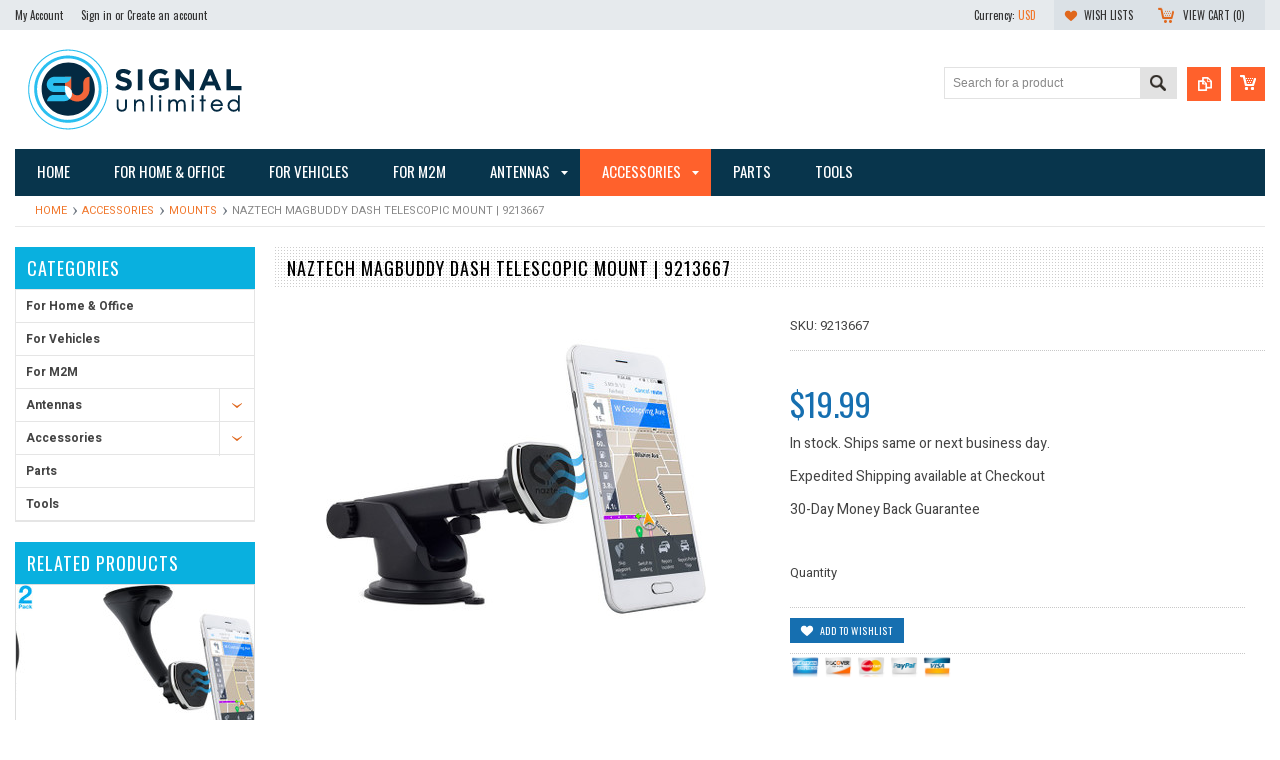

--- FILE ---
content_type: text/html; charset=UTF-8
request_url: https://www.signalunlimited.com/naztech-magbuddy-dash-telescopic-mount-9213667/
body_size: 15943
content:
<!DOCTYPE html PUBLIC "-//W3C//DTD XHTML 1.0 Transitional//EN" "http://www.w3.org/TR/xhtml1/DTD/xhtml1-transitional.dtd">
<html xml:lang="en" lang="en" xmlns="http://www.w3.org/1999/xhtml" xmlns:og="http://opengraphprotocol.org/schema/">
    <head>
    
    <!-- Google Tag Manager -->
    <script>(function(w,d,s,l,i){w[l]=w[l]||[];w[l].push({'gtm.start':
    new Date().getTime(),event:'gtm.js'});var f=d.getElementsByTagName(s)[0],
    j=d.createElement(s),dl=l!='dataLayer'?'&l='+l:'';j.async=true;j.src=
    'https://www.googletagmanager.com/gtm.js?id='+i+dl;f.parentNode.insertBefore(j,f);
    })(window,document,'script','dataLayer','GTM-5T48MW');</script>
    <!-- End Google Tag Manager -->
    
    <!-- <a href="https://plus.google.com/117643070284271889548" rel="publisher">Google+</a>  -->
    <meta name="p:domain_verify" content="8f1e01e76216f5e312d2fbf18335b5ca"/>
    
    <meta name="msvalidate.01" content="7637842F8733C63F5DC04BB883A173F9" />
    
    <meta name="google-site-verification" content="_e6NdwB28u45gncMLNX-QfLItoK54LGqftYnhwM3o6c" />
    <meta name="google-site-verification" content="1rU0CTT1dEXWs_2FwzHVOyjZK2otESUy6kTCduIn3oY" />
    
    <!--[if lt IE 7]> <html xml:lang="en" lang="en" class="no-js lt-ie9 lt-ie8 lt-ie7" lang="en"> <![endif]-->
    <!--[if IE 7]>    <html xml:lang="en" lang="en" class="no-js lt-ie9 lt-ie8" lang="en"> <![endif]-->
    <!--[if IE 8]>    <html xml:lang="en" lang="en" class="no-js lt-ie9" lang="en"> <![endif]-->
    <!--[if IE 9]>    <html xml:lang="en" lang="en" class="no-js ie9" lang="en"> <![endif]-->
    <!--[if gt IE 8]><!-->
    <html xml:lang="en" lang="en" class="no-js" lang="en">
        <!--<![endif]-->
        
        
        
        <title>Naztech MagBuddy Dash Telescopic Mount | 9213667 - Signal Unlimited</title>
        
        <meta http-equiv="Content-Type" content="text/html; charset=UTF-8" />
        <meta name="description" content="" />
        <meta name="keywords" content="" />
        <meta property="og:type" content="product" />
<meta property="og:title" content="Naztech MagBuddy Dash Telescopic Mount | 9213667" />
<meta property="og:description" content="Connected Devices, Connected Life: Signal Unlimited provides all things signal boosters for your cell phone, notebook, and M2M devices. Poor signal affects daily performance. Our job is to get you reliable coverage. Learn more. " />
<meta property="og:image" content="https://cdn10.bigcommerce.com/s-9ap5b4w/products/2984/images/14553/13667_NZT_MagBuddy_Dash_Mount_001_800x800__72267__76415.1530944487.380.500.jpg?c=2" />
<meta property="og:site_name" content="Signal Unlimited" />
<meta property="og:url" content="https://www.signalunlimited.com/naztech-magbuddy-dash-telescopic-mount-9213667/" />
<meta property="pinterest:richpins" content="enabled" />
        <link rel='canonical' href='https://www.signalunlimited.com/naztech-magbuddy-dash-telescopic-mount-9213667/' />
        
        <meta http-equiv="Content-Script-Type" content="text/javascript" />
        <meta http-equiv="Content-Style-Type" content="text/css" />
        
        <!-- Mobile viewport optimized: h5bp.com/viewport -->
        <meta name="viewport" content="width=device-width, initial-scale=1, maximum-scale=1">
        <meta http-equiv="X-UA-Compatible" content="IE=edge,chrome=1">
        
        <link href='//fonts.googleapis.com/css?family=Oswald:400,300,700' rel='stylesheet' type='text/css'>
        <link href='//fonts.googleapis.com/css?family=Heebo:300,400,500,700,800' rel='stylesheet' type='text/css'>
        
        <link rel="shortcut icon" href="https://cdn10.bigcommerce.com/s-9ap5b4w/templates/__custom/images/SU_icon_16x16.png?t=1530909422" />
        
        <!-- begin: js page tag -->
        <script language="javascript" type="text/javascript">//<![CDATA[
        (function(){
            // this happens before external dependencies (and dom ready) to reduce page flicker
            var node, i;
            for (i = window.document.childNodes.length; i--;) {
                node = window.document.childNodes[i];
                if (node.nodeName == 'HTML') {
                    node.className += ' javascript';
                }
            }
        })();
    //]]></script>
        <!-- end: js page tag -->
        <link href="https://cdn10.bigcommerce.com/r-76212702fb3d562afe2c872776ce32a42324eb03/themes/EWorld/Styles/uniform.default.css" media="all" type="text/css" rel="stylesheet" />
        <link href="https://cdn9.bigcommerce.com/r-50b4fa8997ce43839fb9457331bc39687cd8345a/themes/__master/Styles/styles.css" type="text/css" rel="stylesheet" /><link href="https://cdn9.bigcommerce.com/s-9ap5b4w/templates/__custom/Styles/styles.css?t=1530909422" media="all" type="text/css" rel="stylesheet" />
<link href="https://cdn9.bigcommerce.com/s-9ap5b4w/templates/__custom/Styles/iselector.css?t=1530909422" media="all" type="text/css" rel="stylesheet" />
<link href="https://cdn9.bigcommerce.com/s-9ap5b4w/templates/__custom/Styles/flexslider.css?t=1530909422" media="all" type="text/css" rel="stylesheet" />
<link href="https://cdn9.bigcommerce.com/s-9ap5b4w/templates/__custom/Styles/slide-show.css?t=1530909422" media="all" type="text/css" rel="stylesheet" />
<link href="https://cdn9.bigcommerce.com/s-9ap5b4w/templates/__custom/Styles/styles-slide-show.css?t=1530909422" media="all" type="text/css" rel="stylesheet" />
<link href="https://cdn9.bigcommerce.com/s-9ap5b4w/templates/__custom/Styles/social.css?t=1530909422" media="all" type="text/css" rel="stylesheet" />
<link href="https://cdn9.bigcommerce.com/s-9ap5b4w/templates/__custom/Styles/white.css?t=1530909422" media="all" type="text/css" rel="stylesheet" />
<!--[if IE]><link href="https://cdn9.bigcommerce.com/s-9ap5b4w/templates/__custom/Styles/ie.css?t=1530909422" media="all" type="text/css" rel="stylesheet" /><![endif]-->
<link href="https://cdn9.bigcommerce.com/s-9ap5b4w/templates/__custom/Styles/custom.css?t=1530909422" type="text/css" rel="stylesheet" /><link href="https://cdn9.bigcommerce.com/r-98aef518c19c9f31f26ece19a4f29513b4a385de/javascript/jquery/plugins/imodal/imodal.css" type="text/css" rel="stylesheet" /><link href="https://cdn9.bigcommerce.com/r-98aef518c19c9f31f26ece19a4f29513b4a385de/javascript/jquery/plugins/jqzoom/css/jquery.jqzoom.css" type="text/css" rel="stylesheet" /><link href="https://cdn9.bigcommerce.com/r-98aef518c19c9f31f26ece19a4f29513b4a385de/javascript/superfish/css/store.css" type="text/css" rel="stylesheet" />
        <!-- Include Media Css -->
        <link href="https://cdn10.bigcommerce.com/r-76212702fb3d562afe2c872776ce32a42324eb03/themes/EWorld/Styles/media.css" media="all" type="text/css" rel="stylesheet" />
        
        <!-- Tell the browsers about our RSS feeds -->
        <link rel="alternate" type="application/rss+xml" title="Latest News (RSS 2.0)" href="https://www.signalunlimited.com/rss.php?action=newblogs&amp;type=rss" />
<link rel="alternate" type="application/atom+xml" title="Latest News (Atom 0.3)" href="https://www.signalunlimited.com/rss.php?action=newblogs&amp;type=atom" />
<link rel="alternate" type="application/rss+xml" title="New Products (RSS 2.0)" href="https://www.signalunlimited.com/rss.php?type=rss" />
<link rel="alternate" type="application/atom+xml" title="New Products (Atom 0.3)" href="https://www.signalunlimited.com/rss.php?type=atom" />
<link rel="alternate" type="application/rss+xml" title="Popular Products (RSS 2.0)" href="https://www.signalunlimited.com/rss.php?action=popularproducts&amp;type=rss" />
<link rel="alternate" type="application/atom+xml" title="Popular Products (Atom 0.3)" href="https://www.signalunlimited.com/rss.php?action=popularproducts&amp;type=atom" />

        
        <!-- Include visitor tracking code (if any) -->
        <!-- Start Tracking Code for analytics_googleanalytics -->

<!-- Start of HubSpot Embed Code -->
  <script type="text/javascript" id="hs-script-loader" async defer src="//js.hs-scripts.com/4251717.js"></script>
<!-- End of HubSpot Embed Code -->

<!-- End Tracking Code for analytics_googleanalytics -->


        
        
        
        
        
        <script type="text/javascript" src="https://ajax.googleapis.com/ajax/libs/jquery/1.7.2/jquery.min.js"></script>
        <script type="text/javascript" src="https://cdn10.bigcommerce.com/r-98aef518c19c9f31f26ece19a4f29513b4a385de/javascript/menudrop.js?"></script>
        <script type="text/javascript" src="https://cdn10.bigcommerce.com/r-76212702fb3d562afe2c872776ce32a42324eb03/themes/EWorld/js/common.js?"></script>
        <script type="text/javascript" src="https://cdn10.bigcommerce.com/r-98aef518c19c9f31f26ece19a4f29513b4a385de/javascript/iselector.js?"></script>
        <script type="text/javascript" src="https://cdn10.bigcommerce.com/r-98aef518c19c9f31f26ece19a4f29513b4a385de/javascript/jquery/plugins/jquery.flexslider.js"></script>
        
        <!-- Template bespoke js -->
        <script type="text/javascript" src="https://cdn10.bigcommerce.com/r-76212702fb3d562afe2c872776ce32a42324eb03/themes/EWorld/js/jquery.autobox.js"></script>
        <script type="text/javascript" src="https://cdn10.bigcommerce.com/r-76212702fb3d562afe2c872776ce32a42324eb03/themes/EWorld/js/jquery.uniform.min.js"></script>
        <script type="text/javascript" src="https://cdn10.bigcommerce.com/r-76212702fb3d562afe2c872776ce32a42324eb03/themes/EWorld/js/init.js"></script>
        
        
        <script type="text/javascript" src="https://cdn10.bigcommerce.com/r-76212702fb3d562afe2c872776ce32a42324eb03/themes/EWorld/js/imagesLoaded.js"></script>
        
        <script type="text/javascript" src="https://cdn10.bigcommerce.com/r-76212702fb3d562afe2c872776ce32a42324eb03/themes/EWorld/js/jquery.cycle2.min.js"></script>
        <script type="text/javascript" src="https://www.signalunlimited.com/template/js/site.js"></script>
        
        <script type="text/javascript">
            //<![CDATA[
    config.ShopPath = 'https://www.signalunlimited.com';
    config.AppPath = '';
    if(jQuery(window).width()>767)
    config.FastCart = 0;
else
config.FastCart = 0;

    var ThumbImageWidth = '168';
    var ThumbImageHeight = '168';
    //]]>
        </script>
        
<script type="text/javascript" src="https://cdn9.bigcommerce.com/r-98aef518c19c9f31f26ece19a4f29513b4a385de/javascript/jquery/plugins/imodal/imodal.js"></script><script type="text/javascript">
(function () {
    var xmlHttp = new XMLHttpRequest();

    xmlHttp.open('POST', 'https://bes.gcp.data.bigcommerce.com/nobot');
    xmlHttp.setRequestHeader('Content-Type', 'application/json');
    xmlHttp.send('{"store_id":"662569","timezone_offset":"-5","timestamp":"2026-01-21T23:56:08.09631600Z","visit_id":"2e912659-5ca9-4157-a7fe-c15ff0da1e3e","channel_id":1}');
})();
</script>
<script src="https://www.google.com/recaptcha/api.js" async defer></script>
<script type="text/javascript" src="https://checkout-sdk.bigcommerce.com/v1/loader.js" defer></script>
<script type="text/javascript">
var BCData = {};
</script>

        <script type="text/javascript" src="https://cdn9.bigcommerce.com/r-98aef518c19c9f31f26ece19a4f29513b4a385de/javascript/quicksearch.js"></script>
        
        
        <script type="text/javascript">
            $(document).ready(function() {
            $("img").bind("contextmenu",function(){
            return false;
            }); 
            
            $(".ProductThumbImage").bind("contextmenu",function(){
            return false;
            }); 
            
            }); 
        </script>
        
    </head>
        

    <script>
        $(document).ready(function() {
        
        if(isNaN(parseInt(product.inventoryLevel))) {
        if(product.inventoryLevel == "Sold out! Please contact us.") {
        $(".ProductPriceWrap").append("<div class='SoldOut'><p>Sold out! Please <a href='mailto:sales@creekle.com?subject=Naztech MagBuddy Dash Telescopic Mount | 9213667'>contact us</a> or check back later.</p></div>");
        }
        } else {
        if(parseInt(product.inventoryLevel) >= 1) {
        $(".ProductPriceWrap").append("<div class='InStock'><p class='InStockAvailability'>In Stock</p><p>In stock. Ships same or next business day.</p><p>Expedited Shipping available at Checkout</p></div>");
        }
        }
        
        if(product.inventoryLevel == "") {
        $(".ProductPriceWrap").append("<div class='NoInventory'><p>In stock. Ships same or next business day.</p><p>Expedited Shipping available at Checkout</p><p>30-Day Money Back Guarantee</p></div>");
        }
        
        });
    </script>
    <body class="ProductPage">
        <script type="text/javascript" src="https://cdn10.bigcommerce.com/r-98aef518c19c9f31f26ece19a4f29513b4a385de/javascript/jquery/plugins/validate/jquery.validate.js?"></script>
        <script type="text/javascript" src="https://cdn10.bigcommerce.com/r-98aef518c19c9f31f26ece19a4f29513b4a385de/javascript/product.functions.js?"></script>
        <script type="text/javascript" src="https://cdn10.bigcommerce.com/r-98aef518c19c9f31f26ece19a4f29513b4a385de/javascript/product.js?"></script>
        <div id="Container">
            <!-- Google Tag Manager (noscript) -->
<noscript><iframe src="https://www.googletagmanager.com/ns.html?id=GTM-5T48MW"
height="0" width="0" style="display:none;visibility:hidden"></iframe></noscript>
<!-- End Google Tag Manager (noscript) -->

<div id="AjaxLoading"><img src="https://cdn9.bigcommerce.com/s-9ap5b4w/templates/__custom/images/ajax-loader.gif?t=1530909422" alt="" />&nbsp; Loading... Please wait...</div>





<div id="TopMenu">
    <div class="Inner">
        <ul>
            <!--li><div class="phoneIcon">1-800-568-2723</div></li-->
            <li style="display:none" class="HeaderLiveChat">
                
            </li>
            
            <li style="display:" class="First"><a href="https://www.signalunlimited.com/account.php">My Account</a>&nbsp;</li>
            <li style="display:">
                <div class="accLink">
                    <a href='https://www.signalunlimited.com/login.php' onclick=''>Sign in</a> or <a href='https://www.signalunlimited.com/login.php?action=create_account' onclick=''>Create an account</a>
                </div>
            </li>
            <!--li style="display:" class="First">800-568-2723 / 281-738-3838</li-->
        </ul>
        <div class="FloatRight">
            <div class="currency-converter">
                <p>Currency: <span class="selCurr"></span></p>    
                <div class="Block Moveable Panel" id="SideCurrencySelector" style="display:none;"></div>
            </div><!-- currency-converter -->                
            <div style="display:" class="wishLink"><a href="https://www.signalunlimited.com/wishlist.php">Wish Lists</a></div>
            <div style="display:" class="CartLink"><a href="https://www.signalunlimited.com/cart.php">View Cart (<span class="item">0</span>) </a></div>
        </div>
        <div class="clear"></div>
    </div><!-- Inner -->
</div><!-- TopMenu -->    
<div class="mobileView">
    <div class="togglemenucover">
        <a href="javascript:void(0);" class="togglemenu" alt="Toggle Top Menu" title="Toggle Top Menu">Toggle Top Menu</a>
    </div>
</div>

<script>
    if(jQuery(window).width() > 767){                
           
            
        }
    else
    {
    jQuery(".togglemenu").click(function(){
    jQuery(".togglemenu").toggleClass("Active");
    jQuery("#TopMenu").slideToggle();
    });
    }       
    
</script>

    
<div id="Outer" class="compare">
    <div id="Header">
        <div id="Logo">
            <a href="/"><img src="https://cdn10.bigcommerce.com/s-9ap5b4w/templates/__custom/images/SignalUnlimited_logo_default.svg?t=1530909422" border="0" id="LogoImage" alt="Buy Authentic Branded Cell Phone Accessories | Boosters For Cell Phones | Buy Cell Phone Covers | Affordable Cell Phone Accessories | Cell Phone Wholesale Accessories | Free & Fast Shipping | Creekle Cell Phone Accessories" /></a>
        </div>
        
        <a href="#" id="quickcartview" title="View Cart"><img src="https://cdn10.bigcommerce.com/s-9ap5b4w/templates/__custom/images/icon_cart.png?t=1530909422" /></a>
        <a href="#" id="compareview" title="Compare Product"><img src="https://cdn10.bigcommerce.com/s-9ap5b4w/templates/__custom/images/icon_compare.png?t=1530909422" /></a>
            
        <div id="SearchForm">
    <form action="https://www.signalunlimited.com/search.php" method="get" onsubmit="return check_small_search_form()">
        <label for="search_query">Search</label>
        <input type="text" name="search_query" id="search_query" class="Textbox autobox" value="Search for a product" />
        <button class="btn" type="submit"><span>Search</span></button>
    </form>
</div>  

<script type="text/javascript">
    var QuickSearchAlignment = 'right';
    var QuickSearchWidth = '260px';
    lang.EmptySmallSearch = "You forgot to enter some search keywords.";
</script>

        
        <div class="mobileView">
            <a href="javascript:void(0);" class="menuIcon ">Main Navigation</a>
        </div>
        <div class="clear"></div>
        <div id="HeaderLower" class="clearfix">
            <div class="Block" >
                <div class="Block Panel BlockContent" id="Menu">
                    <ul>
                        <li class=""><a href="https://www.signalunlimited.com/"><span>Home</span></a></li>
                    </ul>
                </div>
            </div>
            <div class="PagesMenu Block" id="PagesMenu">
    <h2>Pages</h2>
    <div class="Panel BlockContent" id="Menu">
        <ul class="sf-menu">
            <li class="First"><a href="https://www.signalunlimited.com/"><span>Home</span></a></li>
            <li class=" ">
    <a href="/home-office-cell-phone-signal-boosters"><span>For Home &amp; Office</span></a>
    
</li><li class=" ">
    <a href="/vehicle-cell-phone-signal-boosters"><span>For Vehicles</span></a>
    
</li><li class=" ">
    <a href="/m2m-cell-phone-signal-boosters"><span>For M2M</span></a>
    
</li><li class="HasSubMenu ">
    <a href="/antennas/"><span>Antennas</span></a>
    <ul>
	<li><a href="/building-antennas/">Building Antennas</a></li><li><a href="/vehicle-antennas/">Vehicle Antennas</a></li>
</ul>
</li><li class="HasSubMenu ">
    <a href="/accessories/"><span>Accessories</span></a>
    <ul>
	<li><a href="/cables/">Cables</a></li><li><a href="/connectors/">Connectors</a></li><li><a href="/splitters-taps/">Splitters &amp; Taps</a></li><li><a href="/lightning-surge-protectors/">Lightning Surge Protectors</a></li><li><a href="/power-supplies/">Power Supplies</a></li><li><a href="/mounts/">Mounts</a></li>
</ul>
</li><li class=" ">
    <a href="/parts/"><span>Parts</span></a>
    
</li><li class=" ">
    <a href="/tools/"><span>Tools</span></a>
    
</li>
        </ul>
    </div>
</div>


        </div><!-- HeaderLower -->
    </div><!-- #Header -->
    <script>
        jQuery(document).ready(function(){
        if(jQuery(".Left #SideAccountMenu").length)jQuery("body").addClass("AccountPage");
        });
    </script>
    
            
            <div id="Wrapper">
                <div class="Block Moveable Panel Breadcrumb" id="ProductBreadcrumb" >
	<ul>
	<li><a href="https://www.signalunlimited.com">Home</a></li><li><a href="https://www.signalunlimited.com/accessories/">Accessories</a></li><li><a href="https://www.signalunlimited.com/mounts/">Mounts</a></li><li>Naztech MagBuddy Dash Telescopic Mount | 9213667</li>
</ul>

</div>

                
                <div class="Content Widest" id="LayoutColumn1">
                    <div class="Left">
                                        <div class="CategoryList Block" id="SideCategoryList">
                    <h2>Categories</h2>
                    <div class="SideCategoryListFlyout BlockContent">
                        <ul class="sf-menu sf-vertical">
<li><a href="https://www.signalunlimited.com/home-office-cell-phone-signal-boosters">For Home &amp; Office</a></li>
<li><a href="https://www.signalunlimited.com/vehicle-cell-phone-signal-boosters">For Vehicles</a></li>
<li><a href="https://www.signalunlimited.com/m2m-cell-phone-signal-boosters">For M2M</a></li>
<li><a href="https://www.signalunlimited.com/antennas/">Antennas</a><ul>
<li><a href="https://www.signalunlimited.com/building-antennas/">Building Antennas</a></li>
<li><a href="https://www.signalunlimited.com/vehicle-antennas/">Vehicle Antennas</a></li>

</ul>
</li>
<li><a href="https://www.signalunlimited.com/accessories/">Accessories</a><ul>
<li><a href="https://www.signalunlimited.com/cables/">Cables</a></li>
<li><a href="https://www.signalunlimited.com/connectors/">Connectors</a></li>
<li><a href="https://www.signalunlimited.com/splitters-taps/">Splitters &amp; Taps</a></li>
<li><a href="https://www.signalunlimited.com/power-supplies/">Power Supplies</a></li>
<li><a href="https://www.signalunlimited.com/lightning-surge-protectors/">Lightning Surge Protectors</a></li>
<li><a href="https://www.signalunlimited.com/mounts/">Mounts</a></li>

</ul>
</li>
<li><a href="https://www.signalunlimited.com/parts/">Parts</a></li>
<li><a href="https://www.signalunlimited.com/tools/">Tools</a></li>

</ul>

                        
                    </div>
                </div>
                
<script>
    jQuery("#SideCategoryList .category-list").addClass("treeview");
</script>
                        <div class="Block Moveable Panel" id="SideCurrencySelector" style="display:none;"></div>
                        <div class="Block SideRelatedProducts Moveable Panel" style="display:" id="SideProductRelated">
    <h2>Related Products</h2>
    <div class="BlockContent">
        <ul class="cycle-slideshow ProductList"  data-cycle-fx="scrollHorz"
        data-cycle-pause-on-hover="true"
        data-cycle-speed="1000" data-cycle-slides="li"  data-cycle-pager=".sales-products-pager" data-cycle-swipe=true data-cycle-auto-height=calc >
            <li class="Odd">
    <div class="ProductImage QuickView" data-product="2983" id="img_2983">
        <a href="https://www.signalunlimited.com/naztech-magbuddy-anywhere-3m-2-way-tape-mount-9213628/"><img src="https://cdn10.bigcommerce.com/s-9ap5b4w/products/2983/images/14550/13628_NZT_MagBuddy_Anywhere_Mount_003_800x800__19856__25635.1530934096.168.168.jpg?c=2" alt="Naztech MagBuddy Anywhere 3M 2-Way Tape Mount | 9213628" /></a>
    </div>
    <div class="ProductDetails">
        <strong><a href="https://www.signalunlimited.com/naztech-magbuddy-anywhere-3m-2-way-tape-mount-9213628/" id="link_2983">Naztech MagBuddy Anywhere 3M 2-Way Tape Mount | 9213628</a></strong>
        <em>$19.99</em>
    </div>
    <div class="ProductPriceRating">
        <span class="Rating Rating0"><img src="https://cdn10.bigcommerce.com/s-9ap5b4w/templates/__custom/images/IcoRating0.png?t=1530909422" alt=""  style="" /></span>
    </div>
    <div class="compare FloatRight"><a href="javascript:void(0)" onclick="addToCompare('2983');" title="Add to Compare">Add to Compare</a></div>
<div class="addtowishlist FloatRight"><a href="/wishlist.php?action=add&product_id=2983&variation_id=" title="Add to Wishlist">Add to Wishlist</a></div>    
    <div class="ProductActionAdd FloatLeft" style="display:none;">
        <a href="https://www.signalunlimited.com/naztech-magbuddy-anywhere-3m-2-way-tape-mount-9213628/" class="" title="Add to Cart"></a>
    </div>
</li><li class="Even">
    <div class="ProductImage QuickView" data-product="2985" id="img_2985">
        <a href="https://www.signalunlimited.com/naztech-magbuddy-windshield-suction-cup-mount-9213575/"><img src="https://cdn10.bigcommerce.com/s-9ap5b4w/products/2985/images/14557/13575_NZT_MagBuddy_Windshield_Mount_001_800x800__75025__02914.1530933987.168.168.jpg?c=2" alt="Naztech MagBuddy Windshield Suction Cup Mount | 9213575" /></a>
    </div>
    <div class="ProductDetails">
        <strong><a href="https://www.signalunlimited.com/naztech-magbuddy-windshield-suction-cup-mount-9213575/" id="link_2985">Naztech MagBuddy Windshield Suction Cup Mount | 9213575</a></strong>
        <em>$19.99</em>
    </div>
    <div class="ProductPriceRating">
        <span class="Rating Rating0"><img src="https://cdn10.bigcommerce.com/s-9ap5b4w/templates/__custom/images/IcoRating0.png?t=1530909422" alt=""  style="" /></span>
    </div>
    <div class="compare FloatRight"><a href="javascript:void(0)" onclick="addToCompare('2985');" title="Add to Compare">Add to Compare</a></div>
<div class="addtowishlist FloatRight"><a href="/wishlist.php?action=add&product_id=2985&variation_id=" title="Add to Wishlist">Add to Wishlist</a></div>    
    <div class="ProductActionAdd FloatLeft" style="display:none;">
        <a href="https://www.signalunlimited.com/naztech-magbuddy-windshield-suction-cup-mount-9213575/" class="" title="Add to Cart"></a>
    </div>
</li><li class="Odd">
    <div class="ProductImage QuickView" data-product="2986" id="img_2986">
        <a href="https://www.signalunlimited.com/naztech-magbuddy-magnetic-desktop-mount-9213572/"><img src="https://cdn10.bigcommerce.com/s-9ap5b4w/products/2986/images/14562/13572_NZT_MagBuddy_Desktop_Mount_001_800x800__86740__34849.1530934038.168.168.jpg?c=2" alt="Naztech MagBuddy Magnetic Desktop Mount | 9213572" /></a>
    </div>
    <div class="ProductDetails">
        <strong><a href="https://www.signalunlimited.com/naztech-magbuddy-magnetic-desktop-mount-9213572/" id="link_2986">Naztech MagBuddy Magnetic Desktop Mount | 9213572</a></strong>
        <em>$14.99</em>
    </div>
    <div class="ProductPriceRating">
        <span class="Rating Rating0"><img src="https://cdn10.bigcommerce.com/s-9ap5b4w/templates/__custom/images/IcoRating0.png?t=1530909422" alt=""  style="" /></span>
    </div>
    <div class="compare FloatRight"><a href="javascript:void(0)" onclick="addToCompare('2986');" title="Add to Compare">Add to Compare</a></div>
<div class="addtowishlist FloatRight"><a href="/wishlist.php?action=add&product_id=2986&variation_id=" title="Add to Wishlist">Add to Wishlist</a></div>    
    <div class="ProductActionAdd FloatLeft" style="display:none;">
        <a href="https://www.signalunlimited.com/naztech-magbuddy-magnetic-desktop-mount-9213572/" class="" title="Add to Cart"></a>
    </div>
</li><li class="Even">
    <div class="ProductImage QuickView" data-product="2987" id="img_2987">
        <a href="https://www.signalunlimited.com/naztech-magbuddy-magnetic-cd-slot-mount-9214242/"><img src="https://cdn10.bigcommerce.com/s-9ap5b4w/products/2987/images/14566/14242_NZT_MagBuddy_CD_Slot_Mount_003_800x800__71003__61642.1530934120.168.168.jpg?c=2" alt="Naztech MagBuddy Magnetic CD Slot Mount | 9214242" /></a>
    </div>
    <div class="ProductDetails">
        <strong><a href="https://www.signalunlimited.com/naztech-magbuddy-magnetic-cd-slot-mount-9214242/" id="link_2987">Naztech MagBuddy Magnetic CD Slot Mount | 9214242</a></strong>
        <em>$19.99</em>
    </div>
    <div class="ProductPriceRating">
        <span class="Rating Rating0"><img src="https://cdn10.bigcommerce.com/s-9ap5b4w/templates/__custom/images/IcoRating0.png?t=1530909422" alt=""  style="" /></span>
    </div>
    <div class="compare FloatRight"><a href="javascript:void(0)" onclick="addToCompare('2987');" title="Add to Compare">Add to Compare</a></div>
<div class="addtowishlist FloatRight"><a href="/wishlist.php?action=add&product_id=2987&variation_id=" title="Add to Wishlist">Add to Wishlist</a></div>    
    <div class="ProductActionAdd FloatLeft" style="display:none;">
        <a href="https://www.signalunlimited.com/naztech-magbuddy-magnetic-cd-slot-mount-9214242/" class="" title="Add to Cart"></a>
    </div>
</li><li class="Odd">
    <div class="ProductImage QuickView" data-product="2988" id="img_2988">
        <a href="https://www.signalunlimited.com/naztech-magbuddy-air-vent-magnetic-mount-9213571/"><img src="https://cdn10.bigcommerce.com/s-9ap5b4w/products/2988/images/14570/13571_NZT_MagBuddy_AirVent_001_800x800__48671__93742.1530912347.168.168.jpg?c=2" alt="Naztech MagBuddy Air Vent Magnetic Mount | 9213571" /></a>
    </div>
    <div class="ProductDetails">
        <strong><a href="https://www.signalunlimited.com/naztech-magbuddy-air-vent-magnetic-mount-9213571/" id="link_2988">Naztech MagBuddy Air Vent Magnetic Mount | 9213571</a></strong>
        <em>$14.99</em>
    </div>
    <div class="ProductPriceRating">
        <span class="Rating Rating0"><img src="https://cdn10.bigcommerce.com/s-9ap5b4w/templates/__custom/images/IcoRating0.png?t=1530909422" alt=""  style="" /></span>
    </div>
    <div class="compare FloatRight"><a href="javascript:void(0)" onclick="addToCompare('2988');" title="Add to Compare">Add to Compare</a></div>
<div class="addtowishlist FloatRight"><a href="/wishlist.php?action=add&product_id=2988&variation_id=" title="Add to Wishlist">Add to Wishlist</a></div>    
    <div class="ProductActionAdd FloatLeft" style="display:none;">
        <a href="https://www.signalunlimited.com/naztech-magbuddy-air-vent-magnetic-mount-9213571/" class="" title="Add to Cart"></a>
    </div>
</li>
        </ul>
        <div class="sales-products-pager"></div>
    </div>
</div>
                    </div>
                    <div class="Content WideWithLeft">
                        <div class="ContentArea">
                        
                        <h1 class="title">Naztech MagBuddy Dash Telescopic Mount | 9213667</h1>
                        
                        <link rel="stylesheet" type="text/css" href="https://cdn10.bigcommerce.com/r-98aef518c19c9f31f26ece19a4f29513b4a385de/javascript/jquery/themes/cupertino/ui.all.css?" />
<link rel="stylesheet" type="text/css" media="screen" href="https://cdn9.bigcommerce.com/s-9ap5b4w/templates/__custom/Styles/product.attributes.css?t=1530909422?" />
<script type="text/javascript" src="https://cdn9.bigcommerce.com/r-98aef518c19c9f31f26ece19a4f29513b4a385de/javascript/jquery/plugins/jqueryui/1.8.18/jquery-ui.min.js"></script>
<script type="text/javascript" src="https://cdn10.bigcommerce.com/r-98aef518c19c9f31f26ece19a4f29513b4a385de/javascript/jquery/plugins/jquery.form.js?"></script>
<script type="text/javascript" src="https://cdn10.bigcommerce.com/r-98aef518c19c9f31f26ece19a4f29513b4a385de/javascript/product.attributes.js?"></script>
<script type="text/javascript" src="https://cdn10.bigcommerce.com/r-98aef518c19c9f31f26ece19a4f29513b4a385de/javascript/jquery/plugins/jCarousel/jCarousel.js?"></script>
<script type="text/javascript" src="https://cdn10.bigcommerce.com/r-98aef518c19c9f31f26ece19a4f29513b4a385de/javascript/jquery/plugins/jqzoom/jquery.jqzoom-core.js?"></script>
<script type="text/javascript">//<![CDATA[
	var ZoomImageURLs = new Array();
	
                        ZoomImageURLs[0] = "https:\/\/cdn10.bigcommerce.com\/s-9ap5b4w\/products\/2984\/images\/14553\/13667_NZT_MagBuddy_Dash_Mount_001_800x800__72267__76415.1530944487.1280.1280.jpg?c=2";
                    
                        ZoomImageURLs[1] = "https:\/\/cdn10.bigcommerce.com\/s-9ap5b4w\/products\/2984\/images\/14554\/13667_NZT_MagBuddy_Dash_Mount_003_800x800__25553__99658.1530944487.1280.1280.jpg?c=2";
                    
                        ZoomImageURLs[2] = "https:\/\/cdn10.bigcommerce.com\/s-9ap5b4w\/products\/2984\/images\/14555\/13667_NZT_MagBuddy_Dash_Mount_004_800x800__64410__09959.1530944487.1280.1280.jpg?c=2";
                    
                        ZoomImageURLs[3] = "https:\/\/cdn10.bigcommerce.com\/s-9ap5b4w\/products\/2984\/images\/14556\/13667_NZT_MagBuddy_Dash_Mount_005_800x800__09081__11179.1530944487.1280.1280.jpg?c=2";
                    
//]]></script>

<script type="text/javascript">//<![CDATA[
var ThumbURLs = new Array();
var ProductImageDescriptions = new Array();
var CurrentProdThumbImage = 0;
var ShowVariationThumb =false;
var ProductThumbWidth = 380;
var ProductThumbHeight =  500;
var ProductMaxZoomWidth = 1280;
var ProductMaxZoomHeight =  1280;
var ProductTinyWidth = 44;
var ProductTinyHeight =  58;


                        ThumbURLs[0] = "https:\/\/cdn10.bigcommerce.com\/s-9ap5b4w\/products\/2984\/images\/14553\/13667_NZT_MagBuddy_Dash_Mount_001_800x800__72267__76415.1530944487.380.500.jpg?c=2";
                        ProductImageDescriptions[0] = "Image 1";
                    
                        ThumbURLs[1] = "https:\/\/cdn10.bigcommerce.com\/s-9ap5b4w\/products\/2984\/images\/14554\/13667_NZT_MagBuddy_Dash_Mount_003_800x800__25553__99658.1530944487.380.500.jpg?c=2";
                        ProductImageDescriptions[1] = "Image 2";
                    
                        ThumbURLs[2] = "https:\/\/cdn10.bigcommerce.com\/s-9ap5b4w\/products\/2984\/images\/14555\/13667_NZT_MagBuddy_Dash_Mount_004_800x800__64410__09959.1530944487.380.500.jpg?c=2";
                        ProductImageDescriptions[2] = "Image 3";
                    
                        ThumbURLs[3] = "https:\/\/cdn10.bigcommerce.com\/s-9ap5b4w\/products\/2984\/images\/14556\/13667_NZT_MagBuddy_Dash_Mount_005_800x800__09081__11179.1530944487.380.500.jpg?c=2";
                        ProductImageDescriptions[3] = "Image 4";
                    

var ShowImageZoomer = 1;

var productId = 2984;
var product = {};

product.inventoryLevel = '';

//]]></script>

<div class="Block Moveable Panel PrimaryProductDetails" id="ProductDetails">
    <div class="BlockContent">
        
        
        <div class="ProductAside">
            <div class="ProductThumbWrap">
                <div class="ProductThumb" style="">
                    <script type="text/javascript"
 src="https://cdn10.bigcommerce.com/r-98aef518c19c9f31f26ece19a4f29513b4a385de/javascript/jquery/plugins/fancybox/fancybox.js?"></script>

<link rel="stylesheet" type="text/css"
 href="https://cdn10.bigcommerce.com/r-98aef518c19c9f31f26ece19a4f29513b4a385de/javascript/jquery/plugins/fancybox/fancybox.css"
 media="screen" />

<div id="LightBoxImages" style="display: none;"><!--  -->
<a class="iframe"
 href="https://www.signalunlimited.com/productimage.php?product_id=2984"></a>
</div>

<script type="text/javascript">
    //<![CDATA[
    var originalImages = '';
    function showProductImageLightBox(TargetedImage) {
           if(jQuery(window).width()>480){
        var currentImage=0;
        if(TargetedImage) {
            currentImage = TargetedImage;
        } else if(CurrentProdThumbImage!='undefined'){
            currentImage = CurrentProdThumbImage;
        }
        if(ShowVariationThumb) {
            var url = "https://www.signalunlimited.com/productimage.php?product_id=2984&image_rule_id=" + encodeURIComponent(ShowVariationThumb);
        } else {
            var url = "https://www.signalunlimited.com/productimage.php?product_id=2984&current_image="+currentImage;
        }
        $('#LightBoxImages a').attr("href", url);

        initProductLightBox();

        $('#LightBoxImages a').trigger('click');
    }
    }

    function initProductLightBox() {

        var w = $(window).width();
        var h = $(window).height();

        // tiny image box width plus 3 px margin, times the number of tiny images, plus the arrows width
        var carouselWidth = (48 + 3) * Math.min(10, 5) + 70;

        //the width of the prev and next link
        var navLinkWidth = 250;

        var requiredNavWidth = Math.max(carouselWidth, navLinkWidth);

        // calculate the width of the widest image after resized to fit the screen.
        // 200 is the space betewn the window frame and the light box frame.
        var wr = Math.min(w-200, 1280) / 1280;
        var hr = Math.min(h-200, 1280) / 1280;

        var r = Math.min(wr, hr);

        var imgResizedWidth = Math.round(r * 1280);
        var imgResizedHeight = Math.round(r * 1280);

        //calculate the width required for lightbox window
        var horizontalPadding = 100;
        var width = Math.min(w-100, Math.max(requiredNavWidth, imgResizedWidth+ horizontalPadding));
        var height = h-100;

        $('#LightBoxImages a').fancybox({
            'frameWidth'    : width,
            'frameHeight'    : height,
            callbackOnStart : function(){
   $('.zoomPad').css('z-index',0);
           },
           callbackOnClose : function(){
               $('.zoomPad').css('z-index',90);
           }
        });
    }

    $(document).ready(function() { originalImages = $('#LightBoxImages').html(); });
    //]]>
</script>

                    <div class="ProductThumbImage" style="width:380px;">
	<a rel="prodImage" style="margin:auto;" href="https://cdn10.bigcommerce.com/s-9ap5b4w/products/2984/images/14553/13667_NZT_MagBuddy_Dash_Mount_001_800x800__72267__76415.1530944487.1280.1280.jpg?c=2" onclick="showProductImageLightBox(); return false; return false;">
		<img src="https://cdn10.bigcommerce.com/s-9ap5b4w/products/2984/images/14553/13667_NZT_MagBuddy_Dash_Mount_001_800x800__72267__76415.1530944487.380.500.jpg?c=2" alt="Image 1" title="Image 1" />
	</a>
</div>

                </div>
                <p><span>Hover over image to zoom</span></p>
            </div>
            
            
            <div class="ImageCarouselBox" style="margin:0 auto; ">
                <a id="ImageScrollPrev" class="prev" href="#"><img src="https://cdn10.bigcommerce.com/s-9ap5b4w/templates/__custom/images/LeftArrow.png?t=1530909422" alt="" width="20" height="20" /></a>
                
                <div class="ProductTinyImageList">
                    <ul>
                        <li style = "height:62px; width:48px;"  onmouseover="showProductThumbImage(0, this)" onclick="showProductImageLightBox(0); return false; return false;" id="TinyImageBox_0">
	<div class="TinyOuterDiv" style = "height:58px; width:44px;">
		<div style = "height:58px; width:44px;">
			<a href="javascript:void(0);" rel='{"gallery": "prodImage", "smallimage": "https://cdn10.bigcommerce.com/s-9ap5b4w/products/2984/images/14553/13667_NZT_MagBuddy_Dash_Mount_001_800x800__72267__76415.1530944487.380.500.jpg?c=2", "largeimage": "https://cdn10.bigcommerce.com/s-9ap5b4w/products/2984/images/14553/13667_NZT_MagBuddy_Dash_Mount_001_800x800__72267__76415.1530944487.1280.1280.jpg?c=2"}'><img id="TinyImage_0" style="padding-top:7px;" width="44" height="44" src="https://cdn10.bigcommerce.com/s-9ap5b4w/products/2984/images/14553/13667_NZT_MagBuddy_Dash_Mount_001_800x800__72267__76415.1530944487.44.58.jpg?c=2" alt="Image 1" title="Image 1" /></a>
		</div>
	</div>
</li>
<li style = "height:62px; width:48px;"  onmouseover="showProductThumbImage(1, this)" onclick="showProductImageLightBox(1); return false; return false;" id="TinyImageBox_1">
	<div class="TinyOuterDiv" style = "height:58px; width:44px;">
		<div style = "height:58px; width:44px;">
			<a href="javascript:void(0);" rel='{"gallery": "prodImage", "smallimage": "https://cdn10.bigcommerce.com/s-9ap5b4w/products/2984/images/14554/13667_NZT_MagBuddy_Dash_Mount_003_800x800__25553__99658.1530944487.380.500.jpg?c=2", "largeimage": "https://cdn10.bigcommerce.com/s-9ap5b4w/products/2984/images/14554/13667_NZT_MagBuddy_Dash_Mount_003_800x800__25553__99658.1530944487.1280.1280.jpg?c=2"}'><img id="TinyImage_1" style="padding-top:7px;" width="44" height="44" src="https://cdn10.bigcommerce.com/s-9ap5b4w/products/2984/images/14554/13667_NZT_MagBuddy_Dash_Mount_003_800x800__25553__99658.1530944487.44.58.jpg?c=2" alt="Image 2" title="Image 2" /></a>
		</div>
	</div>
</li>
<li style = "height:62px; width:48px;"  onmouseover="showProductThumbImage(2, this)" onclick="showProductImageLightBox(2); return false; return false;" id="TinyImageBox_2">
	<div class="TinyOuterDiv" style = "height:58px; width:44px;">
		<div style = "height:58px; width:44px;">
			<a href="javascript:void(0);" rel='{"gallery": "prodImage", "smallimage": "https://cdn10.bigcommerce.com/s-9ap5b4w/products/2984/images/14555/13667_NZT_MagBuddy_Dash_Mount_004_800x800__64410__09959.1530944487.380.500.jpg?c=2", "largeimage": "https://cdn10.bigcommerce.com/s-9ap5b4w/products/2984/images/14555/13667_NZT_MagBuddy_Dash_Mount_004_800x800__64410__09959.1530944487.1280.1280.jpg?c=2"}'><img id="TinyImage_2" style="padding-top:7px;" width="44" height="44" src="https://cdn10.bigcommerce.com/s-9ap5b4w/products/2984/images/14555/13667_NZT_MagBuddy_Dash_Mount_004_800x800__64410__09959.1530944487.44.58.jpg?c=2" alt="Image 3" title="Image 3" /></a>
		</div>
	</div>
</li>
<li style = "height:62px; width:48px;"  onmouseover="showProductThumbImage(3, this)" onclick="showProductImageLightBox(3); return false; return false;" id="TinyImageBox_3">
	<div class="TinyOuterDiv" style = "height:58px; width:44px;">
		<div style = "height:58px; width:44px;">
			<a href="javascript:void(0);" rel='{"gallery": "prodImage", "smallimage": "https://cdn10.bigcommerce.com/s-9ap5b4w/products/2984/images/14556/13667_NZT_MagBuddy_Dash_Mount_005_800x800__09081__11179.1530944487.380.500.jpg?c=2", "largeimage": "https://cdn10.bigcommerce.com/s-9ap5b4w/products/2984/images/14556/13667_NZT_MagBuddy_Dash_Mount_005_800x800__09081__11179.1530944487.1280.1280.jpg?c=2"}'><img id="TinyImage_3" style="padding-top:7px;" width="44" height="44" src="https://cdn10.bigcommerce.com/s-9ap5b4w/products/2984/images/14556/13667_NZT_MagBuddy_Dash_Mount_005_800x800__09081__11179.1530944487.44.58.jpg?c=2" alt="Image 4" title="Image 4" /></a>
		</div>
	</div>
</li>

                    </ul>
                </div>
                
                <a id="ImageScrollNext" class="next" href="#"><img src="https://cdn10.bigcommerce.com/s-9ap5b4w/templates/__custom/images/RightArrow.png?t=1530909422" alt="" width="20" height="20" /></a>
            </div>
            <div style="display:none;" class="SeeMorePicturesLink">
                <a href="#" onclick="showProductImageLightBox(); return false; return false;" class="ViewLarger">See 3 more pictures</a>
            </div>
            
        </div>
        
        <!-- Product Details Content -->
        <div class="ProductMain">
            <h5 class="brandName" style="display: none"><a href=""></a></h5>
            
            <!-- copied over by aziz -->
            <div class="DetailRow ProductSKU" style="display: ">
                    <div class="Label">SKU: 9213667</div>
                    <div class="Value">
                        <span class="VariationProductSKU">
                          <!--  9213667  -->
                        </span>
                    </div>
            </div>
            
            <div class="DetailRow Rating">
                <div class="Value">
                    <div style=" padding-right: 10px; display:  none;" class="FloatLeft">
                        <a href="javascript:void(0)" class="reviewFormLink"><img  src="https://cdn10.bigcommerce.com/s-9ap5b4w/templates/__custom/images/IcoRating0.png?t=1530909422" alt="" /></a>
                        <a href="javascript:void(0)" class="ReviewListLink"></a>
                    </div>
                    
                    
                    <div class="clear"></div>
                </div>
            </div>
            
            <div class="ProductPriceWrap">
                
                <div class="DetailRow RetailPrice" >
                    <span class="FloatLeft" style="margin-right: 10px; display: none">
                    <!-- don't display RRP (aziz)   <span class="Label">RRP:</span>  -->
                        
                    </span>
                    <div class="clear"></div>
                </div>
                <div class="DetailRow PriceRow" style="">
                    <div class="Value">
                        <em class="ProductPrice VariationProductPrice">$19.99</em> 
                        
                        
                    </div>
                </div>
            </div><!-- ProductPriceWrap -->    
            
            
            
            
            <div class="ProductDetailsGrid">
                
                
                <!-- move this up, below Brand (Aziz)
                <div class="DetailRow ProductSKU" style="display: ">
                    <div class="Label">SKU:</div>
                    <div class="Value">
                        <span class="VariationProductSKU">
                            9213667
                        </span>
                    </div>
                </div>
                -->
                
                <div class="DetailRow" style="display: none">
                    <div class="Label">Vendor:</div>
                    <div class="Value">
                        
                    </div>
                </div>
                
                
                
                <div class="DetailRow" style="display: none">
                    <div class="Label">Condition:</div>
                    <div class="Value">
                        
                    </div>
                </div>
                
                <div class="DetailRow" style="display: none">
                    <div class="Label">Weight:</div>
                    <div class="Value">
                        <span class="VariationProductWeight">
                            
                        </span>
                    </div>
                </div>
                
                
                <!-- removed (aziz)
                <div class="DetailRow" style="display: ">
                 <div class="Label">Availability:</div>
                    <div class="Value">
                        In stock. Ships same or next business day.
                        <div class="Value">Expedited Shipping available at Checkout</div>  
                        <div class="Value">30-Day Money Back Guarantee</div>                          
                    </div>
                </div>
                -->
                
                <div class="DetailRow" style="display: none">
              <!--      <div class="Label">Shipping:</div>  (aziz) -->
                    <div class="Value">
                        
                    </div>
                </div>
                
                <div class="DetailRow" style="display:none;">
                    <div class="Label">Minimum Purchase:</div>
                    <div class="Value">
                         unit(s)F
                    </div>
                </div>
                
                <div class="DetailRow" style="display:none;">
                    <div class="Label">Maximum Purchase:</div>
                    <div class="Value">
                         unit(s)
                    </div>
                </div>
                
                <div class="DetailRow InventoryLevel" style="display: none;">
                    <div class="Label">:</div>
                    <div class="Value">
                        <span class="VariationProductInventory">
                            
                        </span>
                    </div>
                </div>
                
                <div class="DetailRow" style="display: none">
                    <div class="Label">Gift Wrapping:</div>
                    <div class="Value">
                        
                    </div>
                </div>
            </div>
            
            <div class="productAddToCartRight">
<form method="post" action="" onsubmit="return check_add_to_cart(this, false) "  enctype="multipart/form-data" id="productDetailsAddToCartForm">
    <input type="hidden" name="action" value="add" />
    <input type="hidden" name="product_id" value="2984" />
    <input type="hidden" name="variation_id" class="CartVariationId" value="" />
    <input type="hidden" name="currency_id" value="" />
    <div class="ProductDetailsGrid ProductAddToCart">
        
        <div class="ProductOptionList">
            
        </div>
        <div class="productAttributeList" style="display:none;"></div>
        
        <div class="OutOfStockMessage">
            
        </div>
        
        <div class="DetailRow" >
            <div class="DetailRow" style="display: ;">
                <div class="Label">
                    <label>Quantity</label>
                </div>
                <div class="Value Quantity">
                    
                </div>
            </div>    
            <div class="Value AddCartAction">
                <span class="DetailRow" style="display: none">
                    <input type="submit" class="btn btn-secondary AddCartButton" value="Add to Cart"  style="display: none" />
                </span>
                <input type="button" class="btn WishListButton" value="Add to Wishlist" style="display:" />
            </div>
        </div>
        
        
        <div class="DetailRow BulkDiscountLink" style="display: none;">
            <div class="Value">
                <a href="#" onclick="$.iModal({data: $('#ProductDetailsBulkDiscountThickBox').html(), width: 600}); return false;">
                    Buy in bulk and save
                </a>
            </div>    
        </div>    
        
        
    </div>
</form>

<div class="credit-social">
    <div id="productcreditcards">
        <img src="https://cdn10.bigcommerce.com/s-9ap5b4w/product_images/uploaded_images/american-express-256.png?t=1399309521" alt="American Express" />
        <img src="https://cdn10.bigcommerce.com/s-9ap5b4w/product_images/uploaded_images/discover-256.png?t=1399308022" alt="Discover" />
        <img src="https://cdn10.bigcommerce.com/s-9ap5b4w/product_images/uploaded_images/mastercard-256.png?t=1399308021" alt="MasterCard" />
        <img src="https://cdn10.bigcommerce.com/s-9ap5b4w/product_images/uploaded_images/paypal-256.png?t=1399308018" alt="PayPal" />
        <img src="https://cdn10.bigcommerce.com/s-9ap5b4w/product_images/uploaded_images/visa-256.png?t=1399308015" alt="Visa" />
    </div>
        <div class="Clear AddThisButtonBox">
	<!-- AddThis Button BEGIN -->
	<div class="addthis_toolbox addthis_default_style ">
		<a class="addthis_button_"></a>
	</div>
	<script type="text/javascript" src="//s7.addthis.com/js/300/addthis_widget.js#pubid=ra-4e94ed470ee51e32"></script>
	<!-- AddThis Button END -->
</div>
          
</div>
<div class="clear"></div>








<script language="javascript" type="text/javascript">//<![CDATA[
lang.OptionMessage = "";
lang.VariationSoldOutMessage = "The selected product combination is currently unavailable.";
lang.InvalidQuantity = "Please enter a valid product quantity.";
lang.EnterRequiredField = "Please enter the required field(s).";
lang.InvalidFileTypeJS = "The file type of the file you are trying to upload is not allowed for this field.";
var ShowAddToCartQtyBox = "";
productMinQty=0;productMaxQty=Number.POSITIVE_INFINITY;
//]]></script>

</div>

            
            
            <div class="clear"></div>
            
            
        </div>
        
        
        
        <div class="clear"></div>
        
        <div class="Block Moveable Panel" id="ProductTabs" style="display:none;"></div>
        <div id="prodAccordion">
            <div class="Block Panel ProductDescription current" id="ProductDescription">
	<h2><span>&nbsp;</span>Product Description</h2>
	<div class="ProductDescriptionContainer prodAccordionContent">
		
		
		
	</div>
	<!--<hr style="" class="ProductSectionSeparator" />-->
</div>
            <div class="Block Moveable Panel" id="ProductVideos" style="display:none;"></div>
            <div class="Block Moveable Panel" id="ProductWarranty" style="display:none;"></div>
            <div class="Block Moveable Panel" id="ProductOtherDetails" style="display:none;"></div>
            <div class="Block Moveable Panel" id="SimilarProductsByTag" style="display:none;"></div>
            <div class="Block Panel" id="ProductByCategory">
	<h2><span>&nbsp;</span>Find Similar Products by Category</h2>
	<div class="FindByCategory prodAccordionContent">
		<ul>
	<li><a href="https://www.signalunlimited.com/accessories/">Accessories</a></li><li><a href="https://www.signalunlimited.com/mounts/">Mounts</a></li>
</ul>

		<div class="clear"></div>
	</div>
	<!--<hr  style="" class="Clear ProductSectionSeparator" />-->
</div>
            <div class="Block Moveable Panel" style="display:" id="ProductVendorsOtherProducts">
	<h3>Vendors Other Products</h3>
	<div class="BlockContent">
		<ul class="ProductList">
			
		</ul>
		<p class="Clear ViewAllLink">
			<br />
			<a href="" style="">View All Products</a>
		</p>
		<hr  style="" class="Clear ProductSectionSeparator" />
	</div>
</div>
            <div class="Block Panel" id="ProductReviews">
	<h2><span>&nbsp;</span>Product Reviews</h2>
	<div class="prodAccordionContent">
		<div class="BlockContent" style="position:relative">
    
    <div class="ReviewContaint">
        <p class="AlignRight FloatRight" style=""><a href="#" onclick="show_product_review_form(); return false;" class="button" style="margin-bottom: 0;">Write review</a></p>
    </div>
    <a id="write_review"></a>
    <script type="text/javascript">
        lang.ReviewNoRating = "Please select a rating.";
        lang.ReviewNoTitle = "Please enter a title for your review.";
        lang.ReviewNoText = "Please enter some text for your review.";
        lang.ReviewNoCaptcha = "Please enter the code shown.";
        var RecaptchaOptions = {
            theme : 'white'
        };
    </script>
    <form action="https://www.signalunlimited.com/postreview.php" style="display: none;" method="post" class="ProductReviewForm"
          id="rating_box" onsubmit="return check_product_review_form();">
        <input type="hidden" name="action" value="post_review"/>
        <input type="hidden" name="product_id" value="2984"/>
        <input type="hidden" name="throttleToken" value="b0f28dce-d390-4d8f-adf9-2126781c7785"/>
        <h4>Write Your Own Review</h4>

        <div class="FormContainer VerticalFormContainer">
            <dl class="ProductReviewFormContainer">
                <dt>How do you rate this product?</dt>
                <dd>
                    <select name="revrating" class="Field400" id="revrating">
                        <option value="">&nbsp;</option>
                        <option value="5"
                        >5 stars (best)</option>
                        <option value="4"
                        >4 stars</option>
                        <option value="3"
                        >3 stars (average)</option>
                        <option value="2"
                        >2 stars</option>
                        <option value="1"
                        >1 star (worst)</option>
                    </select>
                </dd>

                <dt>Write a headline for your review here:</dt>
                <dd><input name="revtitle" id="revtitle" type="text" class="Textbox Field400"
                           value=""/></dd>

                <dt>Write your review here:</dt>
                <dd><textarea name="revtext" id="revtext" class="Field400" rows="8"
                              cols="50"></textarea></dd>

                <dt style="display: none">Your email:</dt>
                <dd style="display: none"><input type="text" name="email" id="email" class="Textbox Field400" value="" /><p class="ReviewEmailHint">We promise to never spam you, and just use your email address to identify you as a valid customer.</p></dd>

                <dt>Enter your name: (optional)</dt>
                <dd><input name="revfromname" id="revfromname" type="text" class="Textbox Field400"
                           value=""/></dd>

                <dt style="display: ">Enter the code below:</dt>
                <dd style="display: ">
                    <script type="text/javascript"
                            src="https://www.google.com/recaptcha/api/challenge?k=6LdWf8gSAAAAAI83aRectJhbwidegZKk8PzWBltH">
                    </script>
                    <noscript>
                        <iframe src="https://www.google.com/recaptcha/api/noscript?k=6LdWf8gSAAAAAI83aRectJhbwidegZKk8PzWBltH"
                                height="300" width="500" frameborder="0"></iframe>
                        <br>
                        <textarea name="recaptcha_challenge_field" rows="3" cols="40">
                        </textarea>
                        <input type="hidden" name="recaptcha_response_field"
                               value="manual_challenge">
                    </noscript>
                </dd>
            </dl>

            <p class="Submit">
                <input type="submit" class="btn btn-secondary" value="Save My Review"/>
            </p>
        </div>
    </form>
    <div class="ReviewContaint">
        <p style="display: ">
            This product hasn't received any reviews yet. Be the first to review this product!
        </p>
    </div>






    

    

    

    <script type="text/javascript">
        //<![CDATA[
        var HideReviewCaptcha = "";

        // Should we automatically open the review form?
        if ("" == "1") {
            show_product_review_form();
        }

        if ("" == "1") {
            jump_to_product_reviews();
        }
        //]]>

        var str = window.location.href;
        if(str.search('/#write_review') >= 0 )
        {
            jQuery(".ReviewContaint").css("display","none");
        }
        jQuery(".ReviewContaint a").click(function(){
            jQuery(".ReviewContaint").css("display","none");
        });
    </script>
</div>

	</div>
</div>
        </div>
        
        <div class="Block Moveable Panel" id="SimilarProductsByCustomerViews" style="display:none;"></div>
        
    </div>
</div>


<script>
    jQuery(".OutOfStockMessage:empty, .stockIcon:empty, .productAttributeList:empty").hide();
</script>
                        <div class="Block Moveable Panel SideRecentlyViewed" style="display: " id="SideProductRecentlyViewed">
	<h2>You Recently Viewed...</h2>
	<div class="BlockContent">
		<script type="text/javascript">
		lang.CompareSelectMessage = 'Please choose at least 2 products to compare.';
		</script>
		<form name="frmCompare" id="frmCompare" action="https://www.signalunlimited.com/compare/" method="get" onsubmit="return compareProducts('https://www.signalunlimited.com/compare/')">
			<ul class="ProductList">
				<li class="Odd">
    <div class="ProductImage QuickView" data-product="2984" id="img_2984">
        <a href="https://www.signalunlimited.com/naztech-magbuddy-dash-telescopic-mount-9213667/"><img src="https://cdn10.bigcommerce.com/s-9ap5b4w/products/2984/images/14553/13667_NZT_MagBuddy_Dash_Mount_001_800x800__72267__76415.1530944487.168.168.jpg?c=2" alt="Naztech MagBuddy Dash Telescopic Mount | 9213667" /></a>
    </div>
    <div class="ProductDetails">
        <strong><a href="https://www.signalunlimited.com/naztech-magbuddy-dash-telescopic-mount-9213667/" id="link_2984">Naztech MagBuddy Dash Telescopic Mount | 9213667</a></strong>
        <em>$19.99</em>
    </div>
    <div class="ProductPriceRating">
        <span class="Rating Rating0"><img src="https://cdn10.bigcommerce.com/s-9ap5b4w/templates/__custom/images/IcoRating0.png?t=1530909422" alt=""  style="" /></span>
    </div>
    <div class="compare FloatRight"><a href="javascript:void(0)" onclick="addToCompare('2984');" title="Add to Compare">Add to Compare</a></div>
<div class="addtowishlist FloatRight"><a href="/wishlist.php?action=add&product_id=2984&variation_id=" title="Add to Wishlist">Add to Wishlist</a></div>    
    <div class="ProductActionAdd FloatLeft" style="display:none;">
        <a href="https://www.signalunlimited.com/naztech-magbuddy-dash-telescopic-mount-9213667/" class="" title="Add to Cart"></a>
    </div>
</li>
			</ul>

			<div class="CompareButton" style="display:none">
				<input type="image" value="Compare Selected" src="https://cdn9.bigcommerce.com/s-9ap5b4w/templates/__custom/images/white/CompareButton.gif?t=1530909422" />
			</div>
		</form>
	</div>
</div>

                        </div>
                    </div>
            </div>
                <div class="clear"></div>
            </div>
            <div class="clear"></div>
<a href="javascript:void(0);" class="backtotop" alt="Scroll to Top" title="Scroll to Top">&nbsp;</a>
</div><!-- Outer --> 
<div id="ContainerFooter">
    <div id="FooterUpper">
        <div class="Inner footerwrapper">
            <div class="Column first">
                <h2>My Account</h2>
                <div class="footerbox">
                   <ul class="sf-menu sf-js-enabled">
                           <li class="First"><a href="https://www.creekle.com/account.php">My Account</a></li>
                        <li><a href="https://www.creekle.com/cart.php">View Cart</a></li>
                        <li><a href="https://www.creekle.com/account.php?action=order_status">Order Status</a></li>
                   </ul>
                </div>
                <h2>Customer Service</h2>
                <div class="footerbox">
                   <ul class="sf-menu sf-js-enabled">
                           <li class="First"><a href="/shipping-returns/">Shipping & Returns</a></li>
                        <li><a href="/payment-methods/">Payment Methods</a></li>
                   </ul>
                </div>
            </div>
            <div class="Column second">
                <!--  <div class="Block RecentNews Moveable Panel" id="HomeRecentBlogs" style="display:">
    <h2>What's News</h2>
    <div class="footerbox">    
        <div class="BlockContent">
            <ul>
                <li>
	<h5><a href="https://www.signalunlimited.com/blog/vintage-rider-fashionable-iphone-7-case-by-stil/">Vintage Rider: Fashionable iPhone 7 Case by Stil</a></h5>
	<p>
	
	When I look for a cellphone case, I not only look for functionality but &hellip;</p>
	
</li>



<li>
	<h5><a href="https://www.signalunlimited.com/blog/wireless-charging-and-the-battle-for-the-future-qi-vs-pma/">​Wireless Charging and the Battle for the Future: Qi VS. PMA</a></h5>
	<p>It seems like every time a new technology emerges there is a
battle over which &hellip;</p>
	
</li>



<li>
	<h5><a href="https://www.signalunlimited.com/blog/5-of-the-best-smartphones-available-now/">5 of the Best Smartphones Available Now</a></h5>
	<p>The past year has been a big one for the cell phone market. Phones are  getting &hellip;</p>
	
</li>




            </ul>
        </div>
    </div>
</div>

 -->
                <h2>Company Information</h2>
                <div class="footerbox">
                   <ul class="sf-menu sf-js-enabled">
                           <li class="First"><a href="/about-us/">About Us</a></li>
                        <li class="First"><a href="/blog/">Blog</a></li>
                   </ul>
                </div>
                <div id="socnet">
    <h2>Follow us on</h2>
    <div class="footerbox">
        <a href="http://www.facebook.com/signalunlimited/" class="icon icon-social icon-social-theme icon-facebook" title="Facebook">Facebook</a><a href="http://twitter.com/signalunlimited" class="icon icon-social icon-social-theme icon-twitter" title="Twitter">Twitter</a><a href="http://www.pinterest.com/signalunlimited/" class="icon icon-social icon-social-theme icon-pinterest" title="Pinterest">Pinterest</a>
    </div>
</div>
            </div><!-- Column -->            
            <div class="Column third">
                
<div class="Block NewsletterSubscription Moveable Panel" id="SideNewsletterBox">
                        
    <h2>newsletter</h2>
    
    <div class="footerbox">
        <div class="BlockContent">
            <form action="https://www.signalunlimited.com/subscribe.php" method="post" id="subscribe_form" name="subscribe_form">
                <div class="Clear">
                    <input type="hidden" name="action" value="subscribe" />
                    <label for="nl_first_name">Name</label>
                    <input type="text" class="Textbox" id="nl_first_name" name="nl_first_name" />
                </div>
                <div class="Clear">                    
                    <label for="nl_email">Email</label>
                    <input type="text" class="Textbox" id="nl_email" name="nl_email" />
                </div>
                <input type="submit" value="Submit" class="Button" />
                
            </form>
        </div>
    </div>
</div>
<script type="text/javascript">
// <!--
	$('#subscribe_form').submit(function() {
		if($('#nl_first_name').val() == '') {
			alert('You forgot to type in your first name.');
			$('#nl_first_name').focus();
			return false;
		}

		if($('#nl_email').val() == '') {
			alert('You forgot to type in your email address.');
			$('#nl_email').focus();
			return false;
		}

		if($('#nl_email').val().indexOf('@') == -1 || $('#nl_email').val().indexOf('.') == -1) {
			alert('Please enter a valid email address, such as john@example.com.');
			$('#nl_email').focus();
			$('#nl_email').select();
			return false;
		}

		// Set the action of the form to stop spammers
		$('#subscribe_form').append("<input type=\"hidden\" name=\"check\" value=\"1\" \/>");
		return true;

	});
// -->
</script>

            </div><!-- Column -->
            <div class="Column last">
                <div class="contact-us">
                    <h2>Contact US</h2>
                    <ul class="fa-ul">
                        <!--li><i class="fa-li fa fa-globe" aria-hidden="true"></i>Signal Unlimited<br>5010 Wright Road, Suite 100<br> Stafford, TX, 77477</li-->
                        <li><i class="fa-li fa fa-envelope" aria-hidden="true"></i><a href="mailto:sales@creekle.com?subject=Footer Contact Request">sales@signalunlimited.com</a></li>
                        <li><i class="fa-li fa fa-phone" aria-hidden="true"></i>US Customers: <b>1-800-568-2723</b><br>Outside of US: <b>1-281-738-3838</b></li>
                        <li><i class="fa-li fa fa-clock-o" aria-hidden="true"></i>Mo-Fri, 9AM-6PM CST</li>
                     </ul>
                </div>
          
                              
            </div><!-- Column -->
            
      
            <div class="clear"></div>

            <p class="credit">Copyright 2026 <strong>Signal Unlimited</strong>. All Rights Reserved.<br style="display:none;"/> |&nbsp;<a href="https://www.signalunlimited.com/sitemap/"><span>Sitemap</span></a> |
                <a href="/privacy-policy/" target="_blank">Privacy Policy</a> | <a href="/terms-of-use/" target="_blank">Terms of Use</a></p>
            
            <!--
            <p class="credit">Copyright 2026 <strong>Signal Unlimited</strong>. All Rights Reserved.<br style="display:none;"/> &nbsp;<a href="https://www.signalunlimited.com/sitemap/"><span>Sitemap</span></a> |
                <a href="http://www.psdcenter.com" target="_blank">BigCommerce Premium Themes</a> by PSDCenter</p>
            -->
            
        </div>
    </div><!-- FooterUpper -->    
</div><!-- ContainerFooter -->        
<div class="clear"></div>  

<div class="footer-below">
    <div class="trust-seals">
        <a class="trust-seals__icon trust-seals__icon--bbb" href="http://www.bbb.org/houston/Business-Reviews/internet-marketing-services/silk-worldwide-llc-in-stafford-tx-90024848" target="blank"> <img src="https://cdn10.bigcommerce.com/s-9ap5b4w/product_images/uploaded_images/bbb-accreditedbusiness.png?t=1400256801" width="144px" style="display: inline-block;" alt="BBB" /> </a>
        
        
        <!-- GeoTrust QuickSSL [tm] Smart  Icon tag. Do not edit. -->
        <!--div class="trust-seals__icon trust-seals__icon--geotrust geotrust-badge" style="display: inline-block;"><script language="javascript" type="text/javascript" src="//smarticon.geotrust.com/si.js"></script></div-->
        <!-- end  GeoTrust Smart Icon tag -->
        
        <a class="trust-seals__icon trust-seals__icon--authorize" href="https://verify.authorize.net/anetseal/?pid=3a7e5ff2-4c6f-403a-8995-27a8375d0759&rurl=http%3A//www.creekle.com/" target="blank"> <img src="https://cdn10.bigcommerce.com/s-9ap5b4w/product_images/uploaded_images/authorize.net.png?t=1400488098" width="98px" style="display: inline-block;" alt="Authorize.net" /> </a>
        
        <a class="trust-seals__icon trust-seals__icon--paypal" href="https://www.paypal.com/my/webapps/mpp/security/buy-protection" target="blank"> <img src="https://cdn10.bigcommerce.com/s-9ap5b4w/templates/__custom/images/paypal-buyer-protection.png?t=1530909422" width="76px" style="display: inline-block;" alt="Paypal" /> </a>
        
        <a class="trust-seals__icon trust-seals__icon--inc500" href="http://www.inc.com/profile/wilsonamplifiers-signal-boosters-creekle?cid=full500016-list-810" target="_blank"><img src="https://cdn10.bigcommerce.com/s-9ap5b4w/templates/__custom/images/creekle-inc500.png?t=1530909422"></a>
    </div>
           
</div>      


<p style="display: none" id="currencyPrices">
    All prices are in <span title='US Dollar'>USD</span>
    
</p>
<div style="display: none;" id="QuickCartPanel">
    <div class="MobileView CloseMenu"> <a id="close_handler_menu" href="javascript:void(0)" onclick="jQuery('#quickcartview').click()" title="Close">Close</a> </div>
    <div class="clear"></div>
    
</div>
<div style="display: none;" id="ComparePanel">
    <div class="MobileView CloseMenu"> <a id="close_handler_menu" href="javascript:void(0)" onclick="jQuery('#compareview').click()" title="Close">Close</a> </div>
    <div class="clear"></div>
    <div class="comparisionBox" style="padding:0 10px 10px;">
        <h2>Selected For Comparision</h2><div class="BlockContent">
        <ul>
            
        </ul>
        <p class="Clear" style="padding-top:15px;">
            <a href="javascript:void(0)" onclick="compareNow();" class="CompareNowLink">Compare Now</a>
        </p>
        </div>
    </div>
</div>











<script type="text/javascript" src="https://cdn9.bigcommerce.com/r-98aef518c19c9f31f26ece19a4f29513b4a385de/javascript/superfish/js/jquery.bgiframe.min.js"></script>
<script type="text/javascript" src="https://cdn9.bigcommerce.com/r-98aef518c19c9f31f26ece19a4f29513b4a385de/javascript/superfish/js/superfish.js"></script>
<script type="text/javascript">
    $(function(){
        if (typeof $.fn.superfish == "function") {
            $("ul.sf-menu").superfish({
                delay: 800,
                dropShadows: false,
                speed: "fast"
            })
            .find("ul")
            .bgIframe();
        }
    })
</script>
<script type="text/javascript" src="https://cdn9.bigcommerce.com/r-98aef518c19c9f31f26ece19a4f29513b4a385de/javascript/visitor.js"></script>





<script type="text/javascript">
    function _showFastCart(modalOptions) {
    modalOptions = $.extend({
    width: 820,
    closeTxt: true,
    onShow: function() {
    $("#fastCartSuggestive a[href*='cart.php?action=add']").unbind('click');
    
    var itemTxt = $('#fastCartNumItemsTxt').html().replace('items', '');
    var itemTotal = $('.fastCartSummaryBox .ProductPrice').html();
    
    
    if (itemTxt) {
    // update the view cart item count on top menu
    $('.CartLink span.item').html(itemTxt);
    $('.CartLink span.total').html(itemTotal);
    }
    setProductListHeights(null, '.fastCartContent');
    $('.fastCartContent .ProductList:not(.List) li').width(ThumbImageWidth);
    $('body').addClass('customfastCart');
    },
    onClose: function() {
    $('body').removeClass('customfastCart');
    if (window.location.href.match(config.ShopPath + '/cart.php')) {
    // reload if we are on the cart page
    $('#ModalContainer').remove();
    window.location = window.location.href
    } else {
    $('#ModalContainer').remove();
    }
    }
    }, modalOptions);
    
    $.iModal.close();
    $.iModal(modalOptions);
    }
    
    
    
    jQuery(".backtotop").click(function () {
    jQuery("html, body").animate({scrollTop: 0}, 1000);
    });
</script>

<!-- Yandex.Metrika counter -->
<script type="text/javascript">
(function (d, w, c) {
    (w[c] = w[c] || []).push(function() {
        try {
            w.yaCounter22229947 = new Ya.Metrika({id:22229947,
                    webvisor:true,
                    clickmap:true,
                    trackLinks:true,
                    accurateTrackBounce:true});
        } catch(e) { }
    });

    var n = d.getElementsByTagName("script")[0],
        s = d.createElement("script"),
        f = function () { n.parentNode.insertBefore(s, n); };
    s.type = "text/javascript";
    s.async = true;
    s.src = (d.location.protocol == "https:" ? "https:" : "http:") + "//mc.yandex.ru/metrika/watch.js";

    if (w.opera == "[object Opera]") {
        d.addEventListener("DOMContentLoaded", f, false);
    } else { f(); }
})(document, window, "yandex_metrika_callbacks");
</script>
<noscript><div><img src="//mc.yandex.ru/watch/22229947" style="position:absolute; left:-9999px;" alt="" /></div></noscript>
<!-- /Yandex.Metrika counter -->

<script src="https://use.fontawesome.com/59fcce315e.js"></script>
                               
<!-- BEGIN: _GUARANTEE Seal -->
<span id="_GUARANTEE_SealSpan"></span>
<img style="display:none;" src="//nsg.symantec.com/Web/Seal/AltSealInfo.aspx?S=Large&T=M&Elem=ImgTagSeal&HASH=NcBsgaqq%2Blum%2Ffon6tLK5h%2FqtydqY%2ByFottnpZpa6n8LCsg0dH9TPU0MIrmzORgrhDBYP8STVjD15%2F0wvvSGbA%3D%3D&CBF=AB&AB=1&DP=fn=;src=ImgTagSeal;grt=true" />
<script type="text/javascript" src="//nsg.symantec.com/Web/Seal/gjs.aspx?SN=962318101"></script>
<script type="text/javascript">
if (window._GUARANTEE && _GUARANTEE.Loaded) {
_GUARANTEE.Hash = "NcBsgaqq%2Blum%2Ffon6tLK5h%2FqtydqY%2ByFottnpZpa6n8LCsg0dH9TPU0MIrmzORgrhDBYP8STVjD15%2F0wvvSGbA%3D%3D";
_GUARANTEE.WriteSeal("_GUARANTEE_SealSpan", "GuaranteedSeal");
}
</script>
<!-- END: _GUARANTEE Seal -->
                              
        </div>
        

<div class="Block Panel AddToWishlist" id="SideProductAddToWishList" style="display:none">
	
	<div class="BlockContent">
		<form name="frmWishList" id="frmWishList" action="https://www.signalunlimited.com/wishlist.php" method="get">
			<input type="hidden" name="action" value="add" />
			<input type="hidden" name="product_id" value="2984" />
			<input type="hidden" name="variation_id" value="" class="WishListVariationId"/>
			<p>Click the button below to add the Naztech MagBuddy Dash Telescopic Mount | 9213667 to your wish list.</p>
			<p></p>
			<input class="btn" value="Add to Wishlist" type="submit" title="Add to Wish List" />
		</form>
	</div>
</div>

        <script type="text/javascript">
            var JQZOOM_OPTIONS = {
            zoomType: 'standard',
            preloadImages: false,
            title: false,
            zoomWidth: 500,
            zoomHeight: 500,
            xOffset:60,
            yOffset:0,
            };
            
            function removeTinyImageHighlight()
            {
            CurrentProdThumbImage = 0;
            $('.ProductTinyImageList li').attr('class', 'normal');
            
            
            //$('#TinyImageBox_' + CurrentProdThumbImage).css('border', '');
            //$('#TinyImageBox_' + CurrentProdThumbImage + ' .TinyOuterDiv').css('border', '');
            }
            
            function highlightProductTinyImage(ThumbIndex)
            {
            $('.ProductTinyImageList li').attr('class', 'normal');
            //$('.ProductTinyImageList li .TinyOuterDiv').css('border', '2px solid white');
            
            $('#TinyImageBox_'+ThumbIndex).attr('class', 'selected');
            //$('#TinyImageBox_'+ThumbIndex+' .TinyOuterDiv').css('border', '2px solid #54B016');
            }
            
            $(document).ready(function() {
            var hash = window.location.hash;
            
            if (hash == '#reviews') {
            $('#ProductReviews > h2').trigger('click');  
            var idCurr = $('.Block.current').attr('id');
            if (idCurr != 'ProductReviews') {
            $('#ProductReviews > h2').trigger('click'); 
            $('html, body').animate({
            scrollTop: ($("#write_review").offset().top -  $('.Block.current').height()) - 50
            }, 0); 
            } else {
            $('html, body').animate({
            scrollTop: $("#write_review").offset().top -50
            }, 0);  
            }
            
            
            }
            $('.ReviewListLink, .reviewFormLink').click(function() {
            var idCurr = $('.Block.current').attr('id');
            if (idCurr != 'ProductReviews') {
            $('#ProductReviews > h2').trigger('click'); 
            $('html, body').animate({
            scrollTop: $("#write_review").offset().top -  $('.Block.current').height()
            }, 0); 
            } else {
            $('html, body').animate({
            scrollTop: $("#write_review").offset().top
            }, 0);  
            }
            
            return false;
            });
            var xCar = $('#ImageScrollPrev').is(':visible');
            var yCar = $('#ImageScrollNext').is(':visible');
            if (xCar == false && yCar == false) {
            $('.ProductTinyImageList').css('margin-left', 0);
            }
            });
            
            
                                function initiateImageZoomer()
{

            if (ShowImageZoomer) {
            var options = typeof JQZOOM_OPTIONS != "undefined" ? JQZOOM_OPTIONS : {
            zoomWidth: 580,
            zoomHeight: 500,
            xOffset: 10,
            position: "right",
            preloadImages: false,
            showPreload:false,
            title: false,
            cursor: 'pointer'
            
            };
            setTimeout(function(){
            $('.ProductThumbImage a').jqzoom(options);},1000);
            }
            }
            
        </script>
        
    <script type="text/javascript" src="https://cdn9.bigcommerce.com/shared/js/csrf-protection-header-5eeddd5de78d98d146ef4fd71b2aedce4161903e.js"></script></body>
</html>


--- FILE ---
content_type: text/css
request_url: https://cdn10.bigcommerce.com/r-76212702fb3d562afe2c872776ce32a42324eb03/themes/EWorld/Styles/uniform.default.css
body_size: 2585
content:
/*

Uniform Theme: Uniform Default
Version: 1.8
By: Josh Pyles
License: MIT License
---
For use with the Uniform plugin:
http://uniformjs.com/

*/
/* General settings */
div.selector,
div.selector span,
div.checker span,
div.radio span,
div.uploader,
div.uploader span.action,
div.button,
div.button span {
  background-image: url("../images/sprite.png");
  background-repeat: no-repeat;
  -webkit-font-smoothing: antialiased; }

.selector,
.checker,
.button,
.radio,
.uploader {
  display: -moz-inline-box;
  display: inline-block;
  *display: inline;
  zoom: 1;
  vertical-align: middle; }

.selector select:focus,
.radio input:focus,
.checker input:focus,
.uploader input:focus {
  outline: 0; }

.selector,
.radio,
.checker,
.uploader,
.button,
.selector *,
.radio *,
.checker *,
.uploader *,
.button * {
  margin: 0;
  padding: 0; }

.highContrastDetect {
  background: url("../images/bg-input.png") repeat-x 0 0;
  width: 0px;
  height: 0px; }

/* Input & Textarea */
input.text,
input.email,
input.search,
input.tel,
input.url,
input.datetime,
input.date,
input.month,
input.week,
input.time,
input.datetime-local,
input.number,
input.color,
input.password,
select.uniform-multiselect,
textarea.uniform {
  padding: 3px;
  background: url("../images/bg-input.png") repeat-x 0 0;
  outline: 0; }

/* Remove default webkit and possible mozilla .search styles */
div.checker input,
input.search,
input.search:active {
  -moz-appearance: none;
  -webkit-appearance: none; }

input.text:focus,
input.email:focus,
input.search:focus,
input.tel:focus,
input.url:focus,
input.datetime:focus,
input.date:focus,
input.month:focus,
input.week:focus,
input.time:focus,
input.datetime-local:focus,
input.number:focus,
input.color:focus,
input.password:focus,
select.uniform-multiselect:focus,
textarea.uniform:focus {
  background: url("../images/bg-input-focus.png") repeat-x 0 0; }

/* Select */
div.selector {
  background: #fff;
  line-height: 34px;
  height: 34px;
  padding: 0 0 0 0;
  position: relative;
  overflow: hidden; 
  border: 1px solid #ddd;
}

div.selector.fixedWidth {
  width: 190px; }

div.selector span {
  text-overflow: ellipsis;
  display: block;
  overflow: hidden;
  white-space: nowrap;
  background-position: right 0;
  height: 34px;
  padding-left: 10px;
  line-height: 34px;
  padding-right: 44px;
  margin-right: 0px;
  cursor: pointer;
  width: auto;
  display: block;
  background: url(../images/white/sel2.png) 100% 50% no-repeat; }

div.selector.fixedWidth span {
  width: 155px; }

div.selector select {
  opacity: 0;
  filter: alpha(opacity=0);
  -moz-opacity: 0;
  border: none;
  background: none;
  position: absolute;
  height: 33px;
  top: 2px;
  left: 0px;
  width: 100%; }



div.selector.disabled,
div.selector.disabled:active,
div.selector.disabled.active {
  background-position: 0 -234px; }

div.selector.disabled span,
div.selector.disabled:active span,
div.selector.disabled.active span {
  background-position: right -104px; }

/* Checkbox */
div.checker,
div.checker span,
div.checker input {
width: 16px;
height: 17px; 
}

div.checker {
  position: relative; }

div.checker span {
    display: -moz-inline-box;
    display: inline-block;
    *display: inline;
    zoom: 1;
    text-align: center;
    background: url(..../images/radiocheck.png) no-repeat 0 0;
}

div.checker input {
  opacity: 0;
  filter: alpha(opacity=0);
  -moz-opacity: 0;
  border: none;
  background: none;
  display: -moz-inline-box;
  display: inline-block;
  *display: inline;
  zoom: 1; }





div.checker span.checked {
  background-position: 0 -27px; }



div.checker.disabled span {
opacity: 0.5;
filter: alpha(opacity = 50);  
}

/* Radio */
div.radio,
div.radio span,
div.radio input {
  width: 18px;
  height: 18px; }

div.radio {
  position: relative; }

div.radio span {
  display: -moz-inline-box;
  display: inline-block;
  *display: inline;
  zoom: 1;
  text-align: center;
  background-position: 0 -279px; }

div.radio input {
  opacity: 0;
  filter: alpha(opacity=0);
  -moz-opacity: 0;
  border: none;
  background: none;
  display: -moz-inline-box;
  display: inline-block;
  *display: inline;
  zoom: 1;
  text-align: center; }

div.radio:active span,
div.radio.active span {
  background-position: -18px -18px -279px; }

div.radio.focus span,
div.radio:hover span {
  background-position: -36px -36px -279px; }

div.radio.focus:active span,
div.radio:active:hover span,
div.radio.active:hover span,
div.radio.active.focus span {
  background-position: -54px -279px; }

div.radio span.checked {
  background-position: -72px -279px; }

div.radio:active span.checked,
div.radio.active span.checked {
  background-position: -90px -279px; }

div.radio.focus span.checked,
div.radio:hover span.checked {
  background-position: -108px -279px; }

div.radio.focus:active span.checked,
div.radio:hover:active span.checked,
div.radio.focus.active span.checked,
div.radio.active:hover span.checked {
  background-position: -126px -279px; }

div.radio.disabled span,
div.radio.disabled:active span,
div.radio.disabled.active span {
  background-position: -144px -279px; }

div.radio.disabled span.checked,
div.radio.disabled:active span.checked,
div.radio.disabled.active span.checked {
  background-position: -162px -279px; }

/* Uploader */
div.uploader {
  background-position: 0 -297px;
  height: 28px;
  width: 190px;
  cursor: pointer;
  position: relative;
  overflow: hidden; }

div.uploader span.action {
  background-position: right -409px;
  height: 28px;
  line-height: 28px;
  width: 82px;
  text-align: center;
  float: left;
  display: inline;
  overflow: hidden;
  cursor: pointer; }

div.uploader span.filename {
  text-overflow: ellipsis;
  display: block;
  overflow: hidden;
  white-space: nowrap;
  float: left;
  cursor: default;
  height: 24px;
  margin: 2px 0 2px 2px;
  line-height: 24px;
  width: 85px;
  padding: 0 10px; }

div.uploader input {
  opacity: 0;
  filter: alpha(opacity=0);
  -moz-opacity: 0;
  border: none;
  background: none;
  position: absolute;
  top: 0;
  right: 0;
  float: right;
  cursor: default;
  width: 100%;
  height: 100%; }

div.uploader.focus,
div.uploader.hover,
div.uploader:hover {
  background-position: 0 -353px; }

div.uploader.focus span.action,
div.uploader.hover span.action,
div.uploader:hover span.action {
  background-position: right -437px; }

div.uploader.active span.action,
div.uploader:active span.action {
  background-position: right -465px; }

div.uploader.focus.active span.action,
div.uploader:focus.active span.action,
div.uploader.focus:active span.action,
div.uploader:focus:active span.action {
  background-position: right -493px; }

div.uploader.disabled {
  background-position: 0 -325px; }

div.uploader.disabled span.action {
  background-position: right -381px; }

/* Buttons */
div.button a,
div.button button,
div.button input {
  position: absolute;
  display: none; }

div.button {
  background-position: 0 -641px;
  height: 30px;
  cursor: pointer;
  position: relative; }

div.button span {
  display: -moz-inline-box;
  display: inline-block;
  *display: inline;
  zoom: 1;
  line-height: 1;
  text-align: center;
  background-position: right -521px;
  height: 22px;
  margin-left: 13px;
  padding: 8px 15px 0 2px; }

div.button.focus,
div.button:focus,
div.button:hover,
div.button.hover {
  background-position: 0 -701px; }

div.button.focus span,
div.button:focus span,
div.button:hover span,
div.button.hover span {
  background-position: right -581px; }

div.button.active,
div.button:active {
  background-position: 0 -671px; }

div.button.active span,
div.button:active span {
  background-position: right -551px;
  cursor: default; }

div.button.disabled {
  background-position: 0 -731px; }

/* Separate from above due to IE8 */
div.button:disabled {
  background-position: 0 -731px; }

div.button.disabled span {
  background-position: right -611px;
  cursor: default; }

/* Separate from above due to IE8 */
div.button:disabled span {
  background-position: right -611px;
  cursor: default; }

/* INPUT & TEXTAREA */
input.text,
input.email,
input.search,
input.tel,
input.url,
input.datetime,
input.date,
input.month,
input.week,
input.time,
input.datetime-local,
input.number,
input.color,
input.password,
select.uniform-multiselect,
textarea.uniform {
  font-size: 12px;
  font-family: "Helvetica Neue", Arial, Helvetica, sans-serif;
  font-weight: normal;
  color: #777;
  border-top: solid 1px #aaa;
  border-left: solid 1px #aaa;
  border-bottom: solid 1px #ccc;
  border-right: solid 1px #ccc;
  -webkit-border-radius: 3px;
  -moz-border-radius: 3px;
  border-radius: 3px; }

input.text:focus,
input.email:focus,
input.search:focus,
input.tel:focus,
input.url:focus,
input.datetime:focus,
input.date:focus,
input.month:focus,
input.week:focus,
input.time:focus,
input.datetime-local:focus,
input.number:focus,
input.color:focus,
input.password:focus,
select.uniform-multiselect:focus,
textarea.uniform:focus {
  -webkit-box-shadow: 0px 0px 4px rgba(0, 0, 0, 0.3);
  -moz-box-shadow: 0px 0px 4px rgba(0, 0, 0, 0.3);
  box-shadow: 0px 0px 4px rgba(0, 0, 0, 0.3);
  border-color: #999; }

/* PRESENTATION */
/* Buttons */
div.button.active span,
div.button:active span {
  color: #555; }

div.button span {
  font-weight: bold;
  font-family: "Helvetica Neue", Arial, Helvetica, sans-serif;
  font-size: 12px;
  letter-spacing: 1px;
  text-transform: uppercase; }

div.button.disabled span {
  color: #bbb; }

/* Separate from above due to IE8 */
div.button:disabled span {
  color: #bbb; }

/* Select */
div.selector {
  font-size: 12px; }

div.selector select {
  font-size: 12px; }

div.selector span {
font-size: 13px;
color: #848484;
}

div.selector.disabled span {
  color: #bbb; }

/* Checker */
div.checker {
  margin-right: 8px; 
}

/* Radio */
div.radio {
  margin-right: 3px; 
 }

/* Uploader */
div.uploader span.action {
  text-shadow: #fff 0px 1px 0px;
  background-color: #fff;
  font-size: 11px;
  font-weight: bold; }

div.uploader span.filename {
  color: #777;
  border-right: solid 1px #bbb;
  font-size: 11px; }

div.uploader.disabled span.action {
  color: #aaa; }

div.uploader.disabled span.filename {
  border-color: #ddd;
  color: #aaa; }


--- FILE ---
content_type: text/css;charset=UTF-8
request_url: https://cdn9.bigcommerce.com/s-9ap5b4w/templates/__custom/Styles/styles.css?t=1530909422
body_size: 19895
content:
@charset "utf-8";
/* Global Reset */
* {
    margin: 0;
    padding: 0;
    outline: none;
}
/* REQUIRED BUTTON STYLES for reset: */
button.btn {
    font-family: 'Helvetica Neue', Helvetica, Arial, Sans-Serif;
    font-size: 0;
    position: relative;
    border: 0;
    padding: 0;
    cursor: pointer;
    overflow: visible; /* removes extra side padding in IE */
    background: none;
    display: inline-block;
    *display: inline;
    zoom: 1;
    min-width: 1px;
}
button.btn:hover {
    text-decoration: none !important;    
    border: solid 0px !important;
}
button.btn::-moz-focus-inner {
    border: none;  /* overrides extra padding in Firefox */
    padding: 0;
}

button.btn span {
    position: relative;
    display: block;
    white-space: nowrap;
}

button.btn img {
    vertical-align:middle;
}

@media screen and (-webkit-min-device-pixel-ratio:0) {
    /* Safari and Google Chrome only - fix margins */
    button.btn span {
        margin-top: -1px;
}
}

/* General */
body {
    font-family: 'Helvetica Neue', Helvetica, Arial, Sans-Serif;
    font-size: 13px;
    line-height: 130%;
    -webkit-text-size-adjust: 100%; /* Stops Mobile Safari from auto-adjusting font-sizes */
}
input,
select,
textarea {
    font-family: 'Helvetica Neue', Helvetica, Arial, Sans-Serif;
    font-size: 12px;
}
textarea {
    height: 230px;    
}
.Textbox, textarea, .field-xlarge {
    padding: 8px;
}
.Textbox, .field-xlarge {
    height: 16px;
    
}
select.field-xlarge {
    height: 36px;
    padding: 0;    
}
input {
    padding: 2px;
}
input[type=submit], .btn,  
input[type=reset], 
input[type=button] {
    /* height: 36px; */
    line-height: 100% !important;
    padding: 5px 12px;
    text-transform: uppercase;
    font-weight: normal;
    min-width: 45px;
    overflow: visible; /* seems to keep IE (inc 7) in check without anything else */ 
    cursor: pointer;
    display: inline-block;
    *display: inline;
    vertical-align: top;
    zoom: 1;
    font-size: 16px !important;
    font-family:'Oswald',sans-serif;
}
a.btn {
    /* line-height: 34px !important;    
    height: 34px !important; */
    padding: 6px 12px;
}


p {
    margin-top: 0;
    margin-bottom: 15px;
}
a {
    text-decoration: underline;
}

h1,
h2,
h3,
.TitleHeading {
    -webkit-font-smoothing: antialiased;
    font-family: 'Oswald', sans-serif;    
    font-weight: normal;
    font-style: normal;
    text-transform: uppercase;
    font-size: 36px;
    min-height: 1px;
    zoom: 1; 
    line-height: 100%;
}
.TitleHeading {
    font-size:36px;    
    margin: 0 0 50px 0;
    letter-spacing: 1px;
}
h1{
    font-size:30px;
    margin: 0 0 50px 0;
    padding-top: 0px;
    line-height: 110%;
}
h1.title, h1.PageHeader{
    float: left;
    width:100%;
    margin: 0;
    padding: 30px 0 50px 0;
    font-size: 36px;
    text-transform: uppercase;
    width: 575px;
    letter-spacing: 3px;
    line-height: 100% !important;
}
h1.PageHeader {
    margin: 0 40px;    
    float: none;
    width: auto;
}
h1.PageHeader.M40 {
    margin: 0 40px !important;    
}
h3 {
    font-family: 'Oswald', sans-serif;    
    font-weight: normal;
    font-style: normal;
    font-size: 1.4em;
    margin-bottom: 15px;
}
h4 {
    font-family: 'Oswald', sans-serif;    
    font-weight: normal;
    font-style: normal;    
    font-size: 1.2em;
    margin-bottom: 15px;
    line-height: 130%;
}
img,
img a {
    border: 0;
}
ul,
ol {
    margin: 0 0 15px 30px;
}
ul {
    list-style-type: disc;
}
li {
    margin: 0;
    padding: 0;
}
blockquote {
    background: #e7e7e7;
    padding: 25px;
    margin-bottom: 25px 30px;
    border: 1px solid #e5e5e5;
    margin: 0 0 25px 0;
}
select option {
    padding: 0 10px;
}
hr {
    margin: 15px 0;
    padding: 0;
    height: 0px;
    border:0;
    border-top: 1px dotted #bbb;
}

/* Helpers */
.hide-visually {
    overflow: hidden;
    position: absolute !important;
    width: 1px;
    height: 1px;
    margin: -1px;
    padding: 0;
    border: 0;
    clip: rect(0 0 0 0);
}

/* Clearfix */
/*
.cf:before,
.cf:after,
.fastCartTop:before,
.fastCartTop:after,
.LoginForm:before,
.LoginForm:after,
#VideoList:before,
#VideoList:after,
.Content .ProductList .ProductDetails:before,
.Content .ProductList .ProductDetails:after,
.CartCode:before,
.CartCode:after,
#CartContent:before,
#CartContent:after,
.ProceedToCheckout:before,
.ProceedToCheckout:after,
.Message:before, 
.Message:after,
#WishLists .header:before,
#WishLists .header:after,
#ChooseShippingAddress .header:before,
#ChooseShippingAddress .header:after
{
    content: " ";
    display: table;
}

.cf:after,
.fastCartTop:after,
.LoginForm:after,
#VideoList:after,
.Content .ProductList .ProductDetails:after,
.CartCode:after,
#CartContent:after,
.ProceedToCheckout:after,
.Message:after,
#WishLists .header:after,
#ChooseShippingAddress .header:after {
clear: both;
}
.cf,
.fastCartTop,
.LoginForm
#VideoList,
.Content .ProductList .ProductDetails,
.CartCode,
#CartContent,
.ProceedToCheckout,
.Message,
#WishLists .header,
#ChooseShippingAddress .header {
*zoom: 1;
}
*/

/* Forms */
.HorizontalFormContainer dl,
.VerticalFormContainer dl {
    margin: 0;
}
.HorizontalFormContainer dt img {
    vertical-align: middle;
    float: left;
}
.HorizontalFormContainer dt .fieldLabel {
    float:left;
    padding-top: 4px;
    padding-left: 4px;
}
.HorizontalFormContainer dt {
    width: 160px;
    float: left;
    clear: left;
    font-weight: bold;
    text-align: right;
    font-size: 13px;
    line-height: 36px;
    min-height: 36px;
    white-space: nowrap;
}
.HorizontalFormContainer dd.ProductField {
    height: 20px;
}
.HorizontalFormContainer dd {
    margin-left: 180px;
    margin-bottom: 18px;
    line-height: 30px;
}
.NarrowFormContainer dt {
    width: 100px;
}
.NarrowFormContainer dd {
    margin-left: 110px;
}
.HorizontalFormContainer p.Submit {
    margin: 0 0 27px 180px;
    line-height: 28px;
}
.NarrowFormContainer p.Submit {
    margin-left: 110px;
}
.VerticalFormContainer dt {
    margin-bottom: 6px;
}
.VerticalFormContainer dd {
    margin-bottom: 15px;
    margin-left: 0;
}





/* Page Containers */

#ContainerLower {
    clear: both;
    float: left;
    width: 100%;
    padding: 0 0 20px 0;
}
#ContainerFooter {
    clear: both;
    float: left;
    width: 100%;
}


/* Top Navigational Menu */
#TopMenu {
    height: 35px;
    line-height: 35px;
    font-size: 11px;
    position:relative;
    z-index: 2;
}
#TopMenu p {
    margin: 0;
}
#TopMenu ul {
    list-style-type: none;
    margin: 0;
    padding: 0;
    float: left;
}
#TopMenu li {
    float: left;    
    margin-right: 15px;
}
#TopMenu .accLink a {
    display: inline-block;
    *display: inline;
    zoom: 1;
    padding: 0 0px;
} 
#TopMenu .currency-converter,
#TopMenu .wishLink,
#TopMenu .CartLink,
#TopMenu .checkout{
    float: left;
}
#TopMenu .currency-converter {
    font-size: 11px;
    height: 35px;
    position: relative;
    padding: 0 18px;
}

#TopMenu .currency-converter #SideCurrencySelector {
    position: absolute;
    top: 30px;
    left: 45px;
    z-index: 1;
    width: 166px;
    padding: 13px;
    display: none;
    border:1px solid #ddd;
}
#TopMenu .currency-converter #SideCurrencySelector .CurrencyList {
    display: none;    
}
#TopMenu .currency-converter #SideCurrencySelector:before {
    content:"";
    display: block;
    width: 17px;
    height: 9px;
    position: absolute;
    top: -9px;
    left: 50%;
    margin-left: -8px;
    z-index: 1;
}
#TopMenu .currency-converter #SideCurrencySelector h2 {
    font-size: 12px;
    font-weight: 600;
    color:#FF5C46;
    margin-bottom:10px;
    text-transform: none;
    font-family: 'Helvetica Neue', Helvetica, Arial, Sans-Serif;
}
#TopMenu .currency-converter #SideCurrencySelector .selected-currency {
    height: 33px;
    line-height: 33px;
    padding: 0 10px;
    cursor: pointer;
    font-size: 11px;
}
#TopMenu .currency-converter .Flag,
#TopMenu .currency-converter .Text {
    vertical-align: middle;
}
#TopMenu .currency-converter .Flag img {
    padding-right: 5px;
}
.wishLink {
    display: block;
    text-transform: uppercase;
    padding-left: 30px;
    padding-right: 25px;
}
.CartLink {
    padding-left: 25px;
    text-transform: uppercase;
    padding-right: 20px;
    white-space: nowrap;
    width: auto;
}
.CartLink .total {
    padding-left: 10px;
}
#TopMenu  .checkout {
    text-transform: uppercase;
    font-size: 13px;
    font-weight: 500;
    padding: 0 13px;
}


/* Outer Content Wrapper (Surrounds header & content) */
#Outer, .Inner {
    clear: both;
    width: 1250px;
    margin: 0 auto;
    position: relative;
}
#Outer {
    z-index: 1;    
}
#Wrapper {
    position: relative;
    z-index: 1;
    min-height: 1px;
}


/* Header */
#Header {
    position: relative;    
    z-index: 2;
    min-height: 1px;
}
/* Logo */
#Logo {
    float: left;
    
    display: block;
    margin: 20px 0 30px 0;
}
#Logo {
    font-size: 36px;
    text-transform: none;
    padding: 0;
    font-family: 'Oswald', sans-serif;
    font-weight: normal;
    font-style: normal;
}
#Logo #LogoImage {
}
#Logo h1 {
    margin-bottom: 0;
    font-size: 40px;
    font-weight: 700;
    letter-spacing: 2px;    
    color: #ff5c46;
    font-family: 'Oswald',sans-serif;
    text-transform: none;
}

/* Top Search Form */
#SearchForm {
    float: right;
    width: 231px;
    margin: 35px 0 30px 0;
    position: relative;
    z-index: 4;
    overflow: hidden;
}
#SearchForm label {
    display: none;
}
#SearchForm #search_query {
    width: 180px;
    border: solid 0px;
}
#SearchForm button {
    position: absolute;
    top: 0;
    right: 0;
    z-index: 1;
}
#SearchForm button span {
    height: 36px;
    width: 36px;
    display: block;
    text-align:left;
    text-indent: -99999px;
    overflow: hidden;
}
#HeaderLower {
    position: relative;
    z-index: 3;
    padding: 0;
    font-size: 14px;
    font-family: 'Oswald', sans-serif;
    font-weight: normal;
    font-style: normal;
    text-transform: uppercase;
    min-height: 1px;
}
#HeaderLower .sf-sub-indicator {
    background: url(./../../../template/images/white/subDrop2.png) 0 0 no-repeat !important;
    width: 4px !important;
    height: 7px !important;
    top: 50% !important;
    margin-top: -4px !important;
    right: 5px !important;
    opacity: 1 !important;
    filter: alpha(opacity = 1) !important;
    display: none;
}
#HeaderLower .PageMenu, #HeaderLower .CategoryList {
    float: left;    
}
#HeaderLower #Menu .First  {
    display: none;    
}

#HeaderLower h2 {
    display: none;
}
/* Horizontal Category List (Default & Flyout) */
#SideCategoryList {
    padding: 0;
    margin: 0;
}
#HeaderLower ul {
    list-style-type: none;
    margin: 0;
    padding: 0;
    width: auto;
}
#HeaderLower li  {
    float: left;
    padding: 0px 0;
    line-height: 21px;
    height: 41px;
    position: relative;
    letter-spacing: 2px;
    width: auto;
} 
#HeaderLower li:first-child a {
    border-left: solid  0px;
}
#HeaderLower li a {
    display: block;
    padding: 10px 20px;
}


#HeaderLower li ul {
    display: none;
    position: absolute;
    top: 41px;
    left: 0;
    margin-left: 0px;
    z-index: 1;
    width: 220px;
    padding: 0px 0;
}
#HeaderLower li ul ul:before {
    display: none;
}
#HeaderLower li ul li {
    float: none;
    height: auto;
    padding: 0 20px;
    text-transform: capitalize;
    position: static;
    font-family: 'Helvetica Neue', Helvetica, Arial, Sans-Serif;
    font-size: 13px;
    letter-spacing: 0;
}
#HeaderLower li ul li a {
    border: solid 0px;
    display: block;
    padding: 8px 5px;
}
#HeaderLower li ul li a.hasSub {
    padding-right:     10px;
}
#HeaderLower li ul li a:hover {
    
}
#HeaderLower li ul li ul {
    top: 0;
    left: 220px;
    margin: 0;
}
/* lvl 2 */
#HeaderLower li.over ul {
    display: block
}
#HeaderLower li li.over > a {
    color: #166fb0 ;
}
#HeaderLower li.over ul ul {
    display: none;
}

/* lvl 3 */
#HeaderLower li li.over ul {
    display: block
}
#HeaderLower li li li.over > a {
    color: #166fb0 ;
}
#HeaderLower li li.over ul ul {
    display: none;
}
/* lvl 4 */

#HeaderLower li li li.over ul {
    display: block
}
#HeaderLower li li li li.over > a {
    color: #166fb0 ;
}
#HeaderLower li li li.over ul ul {
    display: none;
}
/* lvl 5 */

#HeaderLower li li li li.over ul {
    display: block
}
#HeaderLower li li li li li.over > a {
    color: #166fb0 ;
}
#HeaderLower li li li li.over ul ul {
    display: none;
}





.Content .Block h2 {
    line-height: 37px;
    font-size: 18px;
    padding: 0 24px;
    letter-spacing: 1px;
    margin: 0 0 20px 0;
    position: relative;
    color: #f1782d;
}
.ProductList {
    list-style-type: none;
    margin: 0 0 0 20px;
    padding: 0;
}
#fastCartContainer .ProductList {
    width: 800px;    
}
.customfastCart .ModalTitle {
    display: none;    
}
#fastCartContainer .ProductList li, 
.ProductList li {
    float: left;
    margin: 0 10px 20px 0 !important;
    width: 250px !important;
    padding: 0 !important;
    position: relative;
}
.ProductList li .ProductImage  {
    min-width: 248px !important;

    max-width: 248px !important;

    line-height: 248px !important;
    width: 248px !important;

    position: relative;
    
    display:table-cell;
    vertical-align: middle;
    text-align: center;
}
.ProductList li .ProductImage img {
    max-width: 248px !important;
    max-height: 248px !important;    
}
.ProductList li .ProductDetails {
    font-size: 13px;
    padding-bottom: 10px;
    margin-top: 15px;
    
}
.ProductList.List li .ProductDetails {
    margin-top: 0;    
}
.ProductList li .ProductDetails a {
    line-height: 130%;
}
.ProductList li .ProductDetails strong {
    display: block;
    font-weight: bold;
    line-height: 130%;
    padding: 0px 0 5px;
}
.ProductList li .ProductDetails em {
    font-weight: normal;
    font-style: normal;
}
.ProductList li .ProductCompareButton {
    float: left;
    line-height: 17px;
    min-height: 17px;
    padding-right: 8px;
}
.ProductList li .ProductPriceRating {
    display: inline-block;
    *display: inline;
    zoom: 1;
    vertical-align: middle;
}
.ProductList li .ProductPriceRating .Rating {
    display: block;
}

.ProductList li .ProductPriceRating img {
    padding-top: 2px;
}
.ProductList li .ProductActionAdd {
    clear: both;
    padding-top: 10px;
}
.ProductList li .ProductActionAdd a {
    line-height: 26px;
    display: inline-block;
    *display: inline;
    zoom: 1;
    height: 26px;
    font-weight: 500;
    text-transform: uppercase;
    padding: 0 10px 0 30px;
    
}

/* footer */
#Footer { 
    clear: both;
    font-size: 0.85em;
    padding: 15px 0;
    margin: 0;
}
#FooterUpper { 
    clear: both;
    padding: 40px 0;
}
#FooterUpper .Column {
    float: left;
    width: 180px;
    margin: 0 0 0 20px;
}
#FooterUpper .Column h2 {
    font-size: 14px;
    padding: 0 0 15px 0;
    margin: 0 0 15px 0;
}
#FooterUpper .Column ul {
    list-style-type: none;
    margin: 0;
    padding: 0;
    width: auto;
}
#FooterUpper .Column li {
    font-size: 12px;
    margin: 0 0 10px 0;
    width: auto;
    float: none;
}
#FooterUpper .Column li .sf-sub-indicator {
    display: none !important;    
}
#FooterUpper .Column li ul {
    display: none !important;
}
#FooterUpper .Column li a {
    display: block;
}
#FooterUpper .Column li a:hover {
    
}
#FooterUpper .Column #socnet li {
    margin: 0 0;

    display: inline-block;
    *display: inline;
    zoom: 1;
}
#FooterUpper .Column label {
    width: 55px;
    line-height: 23px;
    margin-bottom: 10px;
    float: left;
    display: block;
}
#FooterUpper .Column input {
    height: 16px;
    margin-bottom: 10px;
    padding: 4px 5px 3px 5px;
    width: 110px;
    border: solid 0px;
}
#FooterUpper .Column input.Button {
    margin-left: 55px;
    height: 25px;
    font-size: 12px;
    min-width: 60px;
    width: auto;
    cursor: pointer;
    font-weight: 300;
    text-transform: capitalize;
}
.SortBox select {
    width: 180px;
    height: 22px !important;    
}

/* Quick Search */

.QuickSearch {
    margin: 5px 0 0 -15px;
    padding: 0;
    text-align: left;
    position: relative;
    z-index: 9999;
}
.QuickSearch td {
    padding: 5px 15px 5px 10px;
    vertical-align: top;
}
.QuickSearchResultImage {
    text-align: center;
    vertical-align: middle;
    padding: 5px 0 5px 15px !important;
}
.QuickSearchResultImage  img {
    height: auto;
    max-height: 50px;
    max-width: 50px;
    width: auto;
}
.QuickSearchResultMeta {
    font-size: 12px;
}
.QuickSearchResultMeta .RatingIMG {
    display: block;
}
.QuickSearchResultMeta p {
    font-size: 11px;
    margin: 0;
}
.QuickSearchResultMeta em {
    font-style: normal;
}
.QuickSearchAllResults td {
    text-align: center;
    padding: 10px;
}
.QuickSearchAllResults a {
    line-height: 28px;
    height: 28px;
    padding: 0 12px;
    font-weight: 600;
    text-transform: uppercase;
    display: inline-block;
    *display: inline;
    zoom: 1;
}

/* Breadcrumb */
.Breadcrumb {
    line-height: 38px;
    min-height: 38px;
    padding: 0 20px;
    font-size: 11px;
    text-transform: uppercase;
    margin: 0 !important;
}

.Breadcrumb ul {
    list-style-type: none;
    margin: 0;
    padding: 0;
}
.Breadcrumb li {
    margin-right: 5px;
    display: inline-block;
    *display: inline;
    *float:left;
    zoom: 1;
}
.Breadcrumb li a {
    display: block;
    padding-right: 10px;
}
.Breadcrumb li a:hover {
    color: #166fb0;
}
#CategoryHeading {
    position: relative;
    z-index: 2;
    padding: 0 40px;
    margin: 0 !important;
}
#CategoryHeading .BlockContent {
    float: right;
    white-space: nowrap;
    margin-top: 35px;
}
#CategoryPagingTop, .SortBox {
    vertical-align: top;
    display: inline-block;
    *display: inline;
    zoom: 1;
}
.CategoryPagination {
    margin-right: 30px;
}
.CategoryPagination {
    float: left;
}
.PagingList {
    list-style-type: none;
    margin: 0 5px;
    padding: 0;
    float: left;
}
.PagingList li {
    float: left;
    line-height: 24px;
}
.PagingList li.ActivePage {
    padding: 0 5px;
}
.PagingList li:first-child {
    border-left: solid 0px;
}
.PagingList li a {
    display: block;
    padding: 0 5px;
}

.CategoryPagination .Prev {
    float: left;
}
.CategoryPagination .Prev a {
    display: block;
    height: 24px;
    width: 15px;
    text-align:left;
    text-indent: -99999px;
    overflow: hidden;
}
.CategoryPagination .Next {
    float: left;
}
.CategoryPagination .Next a {
    display: block;
    height: 24px;
    width: 15px;
    text-align:left;
    text-indent: -99999px;
    overflow: hidden;
}
.SortBox {
    font-weight: 600;
    line-height: 24px;
}
.SortBox .selector {
    margin-left: 10px;
    font-weight: normal;
    height: 22px;
    line-height: 22px;
}
.SortBox .selector span {
    height: 22px;
    line-height: 22px;
    font-size: 12px;
    padding-right: 10px;
    margin-right: 22px;
    text-align: left !important;
    display: block;
}
.SortBox div.selector select {
    top: 0 !important;    
}
/* Left Content Area */
.Left {
    float: left;
    width: 220px;
}
.Left .Block {
    padding: 0 0 10px 0;
}
.Left h2 {
    font-size: 18px;
    line-height: 100%;
    padding: 0 10px;
    font-size: 18px;
    text-align: left;
    letter-spacing: 2px;
    margin: 0 0 15px 0;    
    color: #f1782d;
}
.Left .CategoryList h2, 
.Left #SideNewProducts h2 {
    line-height: 36px;
}

.Left ul {
    list-style-type: none;
    margin: 0;
    padding: 0;
}

.Left li {
    margin: 0 0 10px 0;
    font-weight: 600;
}
.Left li.ActivePage a,
.Left li a:hover {
    text-decoration: underline;    
}
.Left .CategoryList ul {
    width: auto;
}
.Left .CategoryList  li {
    font-weight: 300;    
    width: auto;
    float: none;
    margin: 0 0 0px 0 !important;
    padding-right: 0px;
}


.Left .CategoryList  .sf-sub-indicator {
    display: none;
}
.Left .CategoryList .SideCategoryListFlyout li a.sf-with-ul {
    background: url(./../../../template/images/white/subDrop.png) 95% 50% no-repeat;
}


.Left .CategoryList .SideCategoryListFlyout li ul {
    position: absolute;
    top: -15px !important;
    left: 180px !important;
    background: #fff !important;
    border: solid #DBDAD9 1px !important;
    padding: 5px 0 10px 0 !important;
}
.Left .CategoryList .SideCategoryListFlyout li ul ul {
    top: -6px !important;
    left: 220px !important;
}

.Left .CategoryList .SideCategoryListFlyout li ul li {
    padding: 0 20px !important;
    height: auto;
    margin: 0 !important;
}
.Left .CategoryList .SideCategoryListFlyout li ul li a {
    display: block;
    border-bottom: 1px dotted #DBDAD9;
    line-height: 20px;
    height: auto;
    padding: 8px 5px !important;
    width: 170px;
    text-decoration: none;
}



.CompareButton {
    padding: 20px 0;
    margin: 0 20px 0 0;
    text-align: center;
}



/* Primary Content Area */
.Content {
    float: left;
    width: 800px;
    margin: 0 0 0 0;
    padding: 0 0 20px 0;
}
/* Primary Content Area (column span of 2) */
.Content.Wide {
    width: 800px;
    padding: 0;
}

/* Primary Content Area (column span of 3 - spans entire page width) */
.Content.Widest {
    width: auto;
    float: none;
    padding-right: 0px;
    padding-left: 0px;
}


.Content .Block {
    clear: both;
}
.Block {
    margin-top: 0;
}
.Content .BlockContent {
    margin-right: 55px;    
}
.Content.Wide .BlockContent, 
.Content.Widest .BlockContent {
    margin-right: 0;    
}
.Content.Wide .ProductList {
    margin-left: 0;    
}



.Content .ProductList.List li {
    width: auto !important;
    display: block;
    float: none;
    clear: both;
    min-height: 0;
    background-image: none;
    position: relative;
    height: 180px !important;
}
.Content .ProductList.List li .ProductImage {
    top: 0;
    left: 0;
    float: left;
}
.Content .ProductList.List li .ProductDetails {
    padding: 0 0 0 20px !important;
    min-height: 1px;
}
.Content .ProductList.List li .Rating  {
    position: absolute;
    top: 0;
    right: 0;
    z-index: 1;
}
.Content .ProductList.List li .ProductDetails strong {
    display: block;
    padding-right: 100px;
}
.Content .ProductList.List li .ProductDescription {
    margin: 15px 0;
}
.Content .ProductList.List li .ProductActionAdd {
    vertical-align: middle;
    padding-top: 0;
    padding-right: 20px;
    display: inline-block;
    *display: inline;
    zoom: 1;
}
.ProductList li .ProductCompareButton {
    padding-top: 0;
    display: inline-block;
    *display: inline;
    zoom: 1;
    float: none;
    vertical-align: middle;
}

.Left #SideNewProducts .BlockContent {
    margin: 0 0 0 40px; 
}
.Left .ProductList li {
    height: auto !important;
    float: none;
    margin-bottom: 25px;
}
.Left .ProductList li a:hover {
    text-decoration: none;    
}
.Left .ProductList li .ProductDetails {
    height: auto !important;
    padding: 0 !important;
}


.RecentNews ul {
    list-style-type: none;
    margin: 0;
    padding: 0;
}


.RecentNews li h5 {
    font-size: 12px;
    font-weight: 600;
    display: block;
    margin: 0 0 5px 0;
}
.NewsDate {
    font-size: 11px;    
}
#CartHeader {
    height: 118px;

    margin: 0;
}
#CartHeader .btn {
    float: right;
    margin-top: 30px;
}

/* General Tables & Carts Table commong styling */
.CartItemQuantity select {
    width: 75px;
    height: 32px;
}
.CartItemQuantity div.selector {
    line-height: 32px;
    height: 32px;
}
.CartItemQuantity div.selector span {
    padding-right: 0;
    margin-right: 30px;
    background: none;
    line-height: 18px;
    height: 18px;
    margin-top: 7px;
    margin-bottom: 7px;
    border-right: solid 0px !important;
}
table.Stylize  {
    width: 100%;
    border-collapse: collapse;
    margin-bottom: 25px;
}
.productAttributes {
    border-collapse: collapse;
}

.CartContents .productAttributes td {
    padding: 0;
    border: solid 0px !important;
    vertical-align: top;
}
.CartContents .productAttributes td label,
.CartContents .productAttributes td span {
    display: block;
    line-height: 150%;
}
table.Stylize th {
    padding: 22px 10px;
}

table.Stylize th {
    text-align: left;
    font-size: 14px;
    text-transform: uppercase;
    white-space: nowrap;
}
table.Stylize td {
    padding: 22px 10px;
}
table.CartContents .CartThumb img {
    max-height: 110px;
    max-width: 110px;
}
table.CartContents .ProductName h5 {
    font-size: 14px;
    margin-bottom: 5px;
}
table.CartContents .ProductName h5 a {
    color: #166fb0;
}
table.CartContents .ProductPrice {
    font-style: normal;
}
.CartRemoveLink {
    display: inline-block;
    *display: inline;
    zoom: 1;
    height: 17px;
    width: 17px;
    text-align:left;
    text-indent: -99999px;
    overflow: hidden;
    margin-left: 10px;
    vertical-align: middle;
}
.CartContents tfoot .SubTotal td {
    font-weight: 300;
    font-size: 14px;
    padding-top: 20px;
    padding-bottom: 20px;
    border: solid 0px;
}
.CartContents tfoot .SubTotal td.Label {
    font-weight: 600;
    font-size: 14px;
}
.EstimateShippingLink em,
.EstimateShippingLink {
    font-weight: 600;
    font-style: normal
}
.EstimateShipping {
    /* width: 100%; */
    float: right;
}
.EstimateShipping dl {
    padding: 25px 15px 10px 15px;
}
.EstimateShipping dt {
    clear: left;
    float: left;
    margin-bottom: 15px;
    width: 175px;
    line-height: 32px;
}
.EstimateShipping dd {
    text-align: left;
    font-weight: normal;
    margin-bottom: 15px;
    margin-left: 200px;
    text-align: left;
}

.ShippingMethodList table {
    border-collapse: collapse;
    width: 100%;
    margin-top: 30px;
    margin-bottom: 30px;
}
.ShippingMethodList table td {
    text-align: left !important;
}
.ShippingMethodList table .Price {
    text-align: right !important;
}
.CartContents tfoot .GrandTotal  td {
    font-weight: 300;
    font-size: 24px;
    padding-top: 20px;
    padding-bottom: 20px;
}
.CartContents tfoot .GrandTotal td  {
    font-weight: 300 !important;
    font-size: 24px !important;
    color: #5f6874;
}
.CartItemTotalPrice {
    width: 85px;    
}

.ProceedToCheckout {
    float: right;
    text-align: right;
}
.ProceedToCheckout .CheckoutButton {
    display: inline-block;
    *display: inline;
    zoom: 1;
}
.KeepShopping {
    float: left;
    padding: 5px 15px 0 0;
}
/*-------------------------------------------------- */
/* Product Page   */
.ProductAside {
    float: left;
    width: 505px;
    margin: 25px 0 25px 0;
}
.ProductThumbImage {
    /*
    text-align: center;
    display: table-cell;
    vertical-align: middle;
    */
}

.ProductThumb {    
    text-align: center;
    display: table-cell;
    vertical-align: middle;
    
}

.ProductThumbWrap, .ImageCarouselBox {
    margin-left: 0px !important;    
} 
.ProductThumbImage, .ProductThumb {
    width: 482px !important;
}

.PrimaryProductDetails .ProductThumb .ProductThumbImage .zoomPad {
    display: inline-block;
    *display: inline;
    zoom: 1;
    float: none;
}
.ProductThumbWrap {
    position: relative;
}
.ProductThumbWrap p {
    margin: 0 0 0 0;
    z-index: 50;
    width: 100%;
    line-height: 25px;
    height: 25px;
    font-size: 12px;
    color: #fff;
    text-align: center;
    background: #166fb0;
    position: relative;
    display: none;
}
.ProductThumbWrap span {
    padding-left: 20px;
    background: url(./../../../template/images/white/zoom.png) 0 50% no-repeat;
    display: inline-block;
    *display: inline;
    zoom: 1;
}
/* .ProductThumbImage a, */
.zoomWrapper {
    display: inline-block;
    *display: inline;
    zoom: 1;
    border: solid #d4d4d4 1px !important;
}
.zoomWrapper {
    margin: -1px 0 0 -1px !important;
}
.ProductThumbWrap {
    background:  #FFFFFF;
    border: 1px solid #ddd;
    margin-bottom: 7px;
    margin-left: 0px !important;
    margin-right: 0;
    margin-top: 0;
    position: relative;
    overflow:hidden;
}
.ImageCarouselBox {
    position: relative;    
    padding: 0 !important;
    margin-bottom: 15px !important;
}
.ProductTinyImageList {
    left: auto;
    margin: 0;    
}
.ProductTinyImageList li {
    border: solid #ddd 1px !important;
    background: #fff;
    height: auto !important;
    width: auto !important;
    margin: 0 3px;
    float: left;
}
.ProductTinyImageList li.selected {
    border: solid #f1782d 1px !important;    
}
.ProductTinyImageList li div {
    border: solid #ddd 0px !important;
}
.ProductTinyImageList li div div {
    display: table-cell;
    vertical-align: middle;
    text-align: center;
}
.ProductTinyImageList ul {
    list-style-type: none;
    margin: 0;
    padding: 0;    
}
.ProductTinyImageList li img {
    height: auto;
    max-height: 60px;
    max-width: 60px;
    padding: 0 !important;
    vertical-align: middle;
    width: auto;
}
.ImageCarouselBox br {
    display: none;    
}
#ImageScrollPrev, #ImageScrollNext {
    position: absolute;
    top: 50%;
    margin: -10px 0 0 0;
    display: none;
} 
#ImageScrollPrev {
    left: 0;    
}
#ImageScrollNext {
    right: 0;    
}

.ProductMain {
    float: right;
    margin: 25px 0;
    width: 440px;
    line-height: 140%;
}
.ProductMain h5.brandName, #QuickViewProductDetails h5.brandName {
    font-family: 'Oswald', sans-serif;    
    font-weight: normal;
    font-style: normal;
    margin: 0 0 10px 0;
    line-height: 110%;
    font-size: 16px;
    text-transform: uppercase;
    color: #166fb0;
}
.ProductMain h5.brandName  a {
    color: #166fb0;
}
.ProductMain  h1, #QuickViewProductDetails h1 {
    font-size: 36px;
    margin: 0 0 15px 0;
    padding-right: 15px;
}
.DetailRow.Rating {
    margin: 0 0 25px 0;
    padding: 0;
    border: solid 0px;
}
.DetailRow.Rating .ReviewListLink {
    color: #166fb0;
    font-size: 12px;
    padding-left: 0.5em;
    display: inline-block;
    *display: inline;
    zoom: 1;
    border-bottom: dotted 1px;
}

#ProductReviews a.button {
    background: #5F6874;
    margin-left: 55px;
    font-size: 14px;
    width: auto;
    cursor: pointer;
    font-weight: normal;
    color:#fff;
    text-transform: uppercase;
    margin-bottom: 10px;
    padding: 6px 10px 4px;
    font-family: 'Oswald', sans-serif; 
}

.ProductPriceWrap {
    margin: 0 0 25px 0;
}
.ProductPriceWrap .RetailPrice {
    font-family: 'Oswald', sans-serif;    
    font-weight: normal;
    font-style: normal;
    margin: 0 0 0 0;
    padding: 0;
    line-height: 110%;
    font-size: 14px;
    text-transform: uppercase;
    color: #166fb0;
    border: solid 0px;
}
.ProductPriceWrap .PriceRow {
    font-family: 'Oswald', sans-serif;    
    font-weight: normal;
    font-style: normal;
    margin: 0 0 0 0;
    padding: 0;
    line-height: 110%;
    font-size: 32px;
    border: solid 0px;
}
.ProductPriceWrap .PriceRow em {
    font-weight: normal;
    font-style: normal;
}
.ProductPriceWrap .PriceRow .YouSave {
    
    font-size: 14px;
    padding-right: 40px;
    padding-top: 4px;
    font-weight:normal;
    line-height: 14px;
    display: block;
    text-transform: uppercase;
}
/* accordion */
#prodAccordion .Block {
    margin: 0 0 7px 0;
}
#prodAccordion .Block > h2 {
    margin: 0;
    font-size: 14px;
    line-height: 37px;
    font-size: 14px;
    letter-spacing: 1px;
    padding: 0 5px 0 40px;
    position: relative;
    cursor: pointer;
    background:#EAECEE;
    color:#444;
}
#prodAccordion .Block > h2 span {
    background: url(./../../../template/images/white/accColExp.png) 0 -5px no-repeat;
    display: block;
    height: 27px;
    width: 22px;
    position: absolute;
    top: 5px;
    left: 9px;
    z-index: 1;
}
#prodAccordion .Block.current > h2 span {
    background-position: 0 -51px;
}

#prodAccordion .Block > h2 .LNGString {
    background: none repeat scroll 0 0 transparent;
    display: block;
    height: auto;
    position: static;
    width: auto;
}

.prodAccordionContent {
    padding: 15px 10px;
    display: none;
}
#prodAccordion .Block.current .prodAccordionContent {
    display: block; 
    color:#444;
}
.ProductDetailsGrid {
    margin-right: 20px;
}
.DetailRow {
    margin: 0 0 10px 0;
    padding: 10px 0;
    border-bottom: dotted #c8c8c8 1px;
}
.DetailRow .Label {
    font-size: 13px;
    font-weight: normal;
    padding: 0 0 5px 0;
}
.DetailRow .Value .Textbox  {
    width: 400px;
}
.productAttributeList .productAttributeRow {
    border-bottom: 1px dotted #C8C8C8;
    margin: 0 0 10px 0 !important;
    padding: 10px 0 15px 0 !important;
}
.fileLimitations {
    padding-top: 10px;    
}
.ProductAddToCart .productAttributeLabel {
    display: block !important;
    font-size: 13px;
    font-weight: normal;
    margin: 0 !important;
    padding: 0 0 5px 0 !important;
    width: auto !important;
    *width: 100% !important;
    float: none !important;
}
.ProductAddToCart  .productAttributeRow.addToCart .productAttributeLabel, 
#QuickViewProductDetails .productAttributeRow.addToCart .productAttributeLabel {
    display: none !important;    
}
.productOptionViewProductPickList label, 
.productOptionViewRectangle label, 
.productOptionViewRadio label  {
    padding-left: 0 !important;
    margin-bottom: 5px;
}
.productAttributeList .productAttributeValue {
    display: block;
}
.productAttributeList .productAttributeValue select {
    width: 420px;
}
.productAttributeList .productAttributeValue .dateselector select, 
#EventDateMonth, #EventDateDay, #EventDateYear   {
    width: 100px;
}


html.javascript .productOptionViewRectangle ul {
    margin: 0;
}
html.javascript .productOptionViewRectangle li {
    padding: 3px;
    display: inline-block !important;
    *display: inline !important;
    zoom: 1;
}
html.javascript .productOptionViewRectangle li.selectedValue {
    background: #5F6874 !important;
}
html.javascript .productOptionViewRectangle .option label {
    border: solid #ccc 1px !important;
    padding: 0 4px !important;
    margin: 0 !important;
    background: #fff;
    line-height: 24px;
    font-size: 14px;
    color:#5F6874 !important;
    min-width: 30px;
    text-align: center;
}

.productAttributeValue .Field[type=text] {
    width: 400px !important;
    height: 16px !important;
    border: 1px solid #CCCBCA;
    padding: 9px !important;
}
.productAttributeValue textarea.Field {
    width: 420px !important;
    height: 75px !important;
    border: 1px solid #CCCBCA;
    padding: 9px;
}
.productAttributeValue .productAttributeFluidWidth {
    width: 420px !important;
}
.productAttributeValue .Field.productAttributeFluidWidth[type=text] {
    height: 36px !important;
}
.productAttributeValue .ui-datepicker-trigger {
    display: none;
}


html.javascript .productOptionPickListSwatch ul {
    margin: 0;
}
html.javascript .productOptionPickListSwatch li {
    padding: 3px;
    display: inline-block !important;
    *display: inline !important;
    zoom: 1;
}
html.javascript .productOptionPickListSwatch li.selectedValue {
    background: #5f6874 !important;
}

html.javascript .productOptionPickListSwatch label .name {
    display: none !important;
}
.productOptionPickListSwatch .textureContainer, 
.productOptionPickListSwatch .swatchColours {
    border: solid 0px !important;
    margin: 0 !important
}
.productOptionPickListSwatch .thumbnail, 
.productOptionPickListSwatch .swatchColour  {
    display: inline-block !important;
    height: 24px !important;
    width: 24px !important;
    padding: 0 !important;
    border: solid #cccbca 1px !important;
}


/* uploader */
div.uploader {
    background: none;
    border: 0px solid #CCCBCA;
    height: 36px;
    width: auto;
}
div.uploader span.filename {
    border: 1px solid #CCCBCA;
    padding: 9px;
    height: 16px;
    line-height: 16px;
    font-size: 12px;
    background: #fff;
    margin: 0;
    width: 210px;
    float: right;
}
div.uploader span.action {
    float: left;
    display: block;
    background: #166fb0;
    color: #fff;
    text-shadow: none;
    line-height: 34px;
    height: 34px;
    font-size: 12px;
    font-weight: normal;
    border: 1px solid #26231E;
    width: 78px;
}
.productAttributeList .productAttributeLabel {
    
}
.productAttributeList .productAttributeLabel .name {
    
}
.productAttributeList .productAttributeLabel .required  {
    margin-left: 8px;
    font-size: 12px;
    color: #af0d0d !important;
}
input.AddCartButton {
    margin-right: 5px;
    background-image: url('../../../product_images/uploaded_images/addtocart.png') !important;
    background-repeat: no-repeat !important;
    background-position: 8% 50% !important;
    padding-left: 30px !important;
    font-size: 16px;
}
input.WishListButton, #SideProductAddToWishList .btn {
    margin-right: 5px;
    background-color: #5F6874;
    background-image: url(./../../../template/images/wishlist2.png) !important;
    background-repeat: no-repeat !important;
    background-position: 10px 50% !important;
    padding-left: 30px !important;
    border: 0 !important;
    font-size: 14px;
    text-transform: uppercase !important;
    color: #fff !important;
}
#SideProductAddToWishList {
    margin-top: 36px;
}
#SideProductAddToWishList .BlockContent:before {
    background: url(./../../../template/images/white/drop.png) 0 0 no-repeat;
    content:"";
    display: block;
    width: 17px;
    height: 9px;
    position: absolute;
    top: -9px;
    left: 10px;
    margin-left: 0;
    z-index: 1;
}
#SideProductAddToWishList .BlockContent {
    padding: 15px;
    background: #fff;
    width: 250px;
    margin-left: 0px;
    -webkit-box-shadow: #999 0px 0px 2px;
    -moz-box-shadow: #999 0px 0px 2px;
    box-shadow: #999 0px 0px 2px;
}
.Submit {
    margin: 15px 0;
}

/* Modal*/
#ModalContainer, #fancy_inner {
    -webkit-border-radius: 0px;
    -moz-border-radius: 0px;
    border-radius: 0px;
    border: solid #166fb0 0px;
}

#ModalContentContainer,
#ModalTitle,
.ModalTitle, 
.ModalButtonRow {
    -webkit-border-radius: 0px !important;
    -moz-border-radius: 0px !important;
    border-radius: 0px !important;
    border: solid 0px !important;
}
body.quickView .ModalTitle {
    display: none !important;    
}
#ModalContentContainer {
    border: solid #545c66 2px !important;    
    background: #FFF !important;
    -webkit-box-shadow: none !important;
    -moz-box-shadow: none !important;
    box-shadow: none !important;
}
.ModalTitle {
    background: #fff !important;
    border: solid 0px !important;
    font-family: 'Questrial',sans-serif;
    font-size: 18px !important;
    font-style: normal;
    font-weight: normal;
    text-transform: uppercase;
    padding: 20px 20px 0 20px !important;
}
.ModalContent {
    border: solid 0px !important;
    padding: 0 20px 20px !important;
}
.modalContainer {
    
}
.ModalButtonRow  {
    height: auto !important;
    background: #fff !important;
    padding: 0 15px 15px 15px !important;
}
.ModalButtonRow .Submit {
    margin: 0;
}
.modalClose, div#fancy_close  {
    top: -15px !important;
    right: -15px !important;
    width: 29px  !important;
    height: 29px  !important;
    background: url(./../../../template/images/close.png) !important;
    padding: 0 !important;
    display: block !important;
    text-align:left !important;
    text-indent: -99999px !important;
    overflow: hidden !important;
}
.ProductAside .Block {
    position: relative;
    margin-left: 0px;
}
.ProductAside .ProductList {
    width: 522px;
}
.ProductAside .ProductList li {
    margin: 0 15px 15px 0;
    width: 84px !important;
    height: 200px !important;
    overflow: hidden;
}
.ProductAside .ProductList li .ProductDetails {
    font-size: 11px !important;
    height: auto !important;
}
.ProductAside .ProductList li .ProductDetails strong {
    font-weight: 300;
}
.ProductAside .ProductList li div.ProductImage  {
    display: table-cell;
    height: 82px !important;
    line-height: 82px !important;
    margin: 0 0 15px !important;
    min-height: 82px !important;
    min-width: 82px !important;
    position: relative;
    text-align: center;
    vertical-align: middle;
    width: 82px !important;
}
.ProductAside .ProductList li .ProductImage img {
    line-height: 82px !important;
    max-width: 82px !important;
    max-height: 82px !important;
    text-align: center;
}
.ProductAside .ProductList li .ProductDetails em {
    font-weight: normal;
}
.ProductAside .ProductList li .ProductDetails em strike {
    color: #f1782d;
}


#ModalOverlay {
    opacity: 0.4 !important;
    filter: alpha(opacity = 40) !important;    
}
/* Express Checkout */
.ExpressCheckoutBlock .ExpressCheckoutTitle {
    position: relative;
    padding: 0px;
    margin-bottom: 20px;
    font-size: 14px !important;
    line-height: 37px !important;
    height: 37px !important;
    padding: 0 10px !important;
    letter-spacing: 0px !important;
}
.ExpressCheckoutBlock .ExpressCheckoutTitle abbr {
    width: 22px;
    height: 37px;
    margin-right: 12px;
    vertical-align: middle;
    background: url(./../../../template/images/white/accColExp.png) 0 -47px no-repeat;
    display: inline-block;
    *display: inline;
    zoom: 1;
}


.ExpressCheckoutBlock h3 a {
    font-size: 12px;
}

.ExpressCheckoutBlock .ExpressCheckoutContent {
    padding: 25px 0 50px 0;
    margin: 0px auto;
}

.ExpressCheckoutBlock .ExpressCheckoutCompletedContent {
    display: none;
}

.ExpressCheckoutBlockCompleted .ExpressCheckoutCompletedContent {
    display: block;
    color:#010101;
    font-family:'Open Sans', sans-sarif;
    font-size:12px;
    text-transform:none;
    font-weight: normal;
    font-style: normal;
    position: absolute;
    top: 0;
    right: 100px;
    z-index: 1;
    white-space: nowrap;
    width:auto;
    left: auto;
}
.ExpressCheckoutBlockCollapsed .ExpressCheckoutTitle {
    background: url(./../../../template/images/white/square.png) !important;
}
.ExpressCheckoutBlockCollapsed .ExpressCheckoutTitle abbr {
    background-position: 0 0;
}
.ExpressCheckoutBlockCollapsed .ExpressCheckoutContent {
    display: none;
}

a.ChangeLink {
    position: absolute;
    right: 15px;
}

.ExpressCheckoutBlock a.ChangeLink {
    display: none;
}

.ExpressCheckoutBlockCompleted a.ChangeLink {
    font-size: 12px;
    font-family: 'Helvetica Neue', Helvetica, Arial, Sans-Serif;
    font-weight: 600;
    color: #fff;
    display: block;
    right: 0;
    top: 0;
    position: absolute;
    padding: 0 10px;
    background: #f1782d;
}
.ExpressCheckoutBlockCompleted a.ChangeLink:hover {
    background: #166fb0;    
} 


.LoadingIndicator {
    margin-left: 10px;
}

.LoadingIndicator img {
    vertical-align: middle;
    margin-right: 10px;
}

.CreateAccount {
    float: left;
    width: 370px;
}
.AccountLogin {
    float: right;
    width: 370px;
    padding-left: 50px;
    
}
.ExpressCheckoutContent h4, .CreateAccount h4, .AccountLogin h4  {
    font-size: 16px;
    letter-spacing: 1px;
    text-transform: uppercase;
    padding: 0 0 10px 0;
    margin-bottom: 20px;
    border-bottom: solid #ddd 1px;
    color:#5F6874;
}
.HorizontalFormContainer.DynamicWidth {
    width: 840px;
}
.HorizontalFormContainer.DynamicWidth dt {
    width: 160px;
    float: left;
    margin-right: 20px;
    min-height: 38px;
    clear: both;
}
.HorizontalFormContainer.DynamicWidth dd {
    min-width: 240px;
    width: auto;
    float: left;
    margin: 0 0 18px 0; 
    min-height: 38px;
    
}

.HorizontalFormContainer.DynamicWidth .WideField {
    width: 620px;
}

.HorizontalFormContainer.DynamicWidth .Submit {
    clear: both;
}
.ShippingProviderList {
    line-height: 200%;
    margin: 0 0 20px 20px;
}

.ExpressCheckoutContent h5, #ConfirmOrder h5 {
    font-size: 12px;
    font-weight: 600;
    text-transform: uppercase;
    line-height: 125%;
    margin: 0 0 10px 0;
}
#payment_options, #provider_list {
    line-height: 200%;
}
.CheckoutRedeemCoupon {
    width: 330px;
    background: #EAECEE;
    padding: 15px;
}
.CheckoutRedeemCoupon h5 {
    text-transform: none;
    font-size: 14px;
}
.CheckoutRedeemCoupon p {
    margin: 0 0 15px 0;
}
#couponcode {
    margin-right: 10px;
    width:auto !important;
}
.FieldFull {
    width: 98%;
    height: 125px;
}

#giftcertificatecode { margin-right: 10px; }

#CheckoutStepPaymentDetails .ProductPrice {
    font-size: 22px;
    font-style: normal;
    font-weight: 600;
}
#LoginForm {
    margin: 0 50px;    
}


.HorizontalFormContainer h3 {
    font-size: 18px;
    letter-spacing: 1px;
    margin: 0 0 20px 0;
    line-height: 42px;
    background: #EAECEE;
    color:#5F6874;
    padding:0 0 0 12px;
}
.HorizontalFormContainer h3 span {
    display: inline-block;
    *display: inline;
    zoom: 1;
    padding-right: 15px;
}
.CreateAccountIntro {
    font-size: 18px;
    margin: 0 0 30px 0;
}

.CreateAccountIntro em {
    font-style: normal;
}
#CreateAccountForm .HorizontalFormContainer  p {
    font-size: 14px;
}
/* Tabbed Navigation */
.TabNav,
.TabNav li {
    list-style: none;
    margin: 0;
    padding: 0;
}
.TabNav {
    height: 36px;
    padding: 0 20px;
    border-bottom: solid #e2e2e2 0px;
}

.TabNav li {
    margin-right: 2px;    
    display: inline-block;
    *display: inline;
    zoom: 1;
}
.TabNav li a {
    display: block;
    background: #EAECEE;
    border: solid #ddd 1px;
    height: 35px;
    line-height: 35px;
    padding: 0 20px;
    color: #5F6874;
    font-size: 14px;
    font-weight: 600;
    -webkit-border-radius: 0;
    -moz-border-radius:  0;
    border-radius: 0;
}
.TabNav li a:hover {
    text-decoration: none;
    background: #fff;
    color: #ff5c46;
}
.TabNav li.Active a {
    background: #fff;
    border-bottom: solid #fff 1px;
}
#SearchPage .Block, .TabContent {
    padding: 30px 20px;
    background: none;
    border: 1px solid #E2E2E2;
    border-left: solid 0px;
    border-right: solid 0px;
}
#SearchResultsCategoryAndBrand {
    border-bottom: solid #e2e2e2 1px;
    padding: 0 0 15px 0;
    margin: 0 0 15px 0;
}

.ContentList {
    list-style-type: none;
    margin: 0;
    padding: 0;    
}
.ContentList li {
    border-bottom: solid #e2e2e2 1px;
    padding: 0 0 15px 0;
    margin: 0 0 15px 0;    
}
.ContentList li p {
    margin: 0 0 0 0;    
}
.Content .Intro {
    font-style: normal;
    font-weight: normal;    
    font-size: 18px;
    line-height: 125%;
    margin-bottom: 36px;
}    
.FeedContent, .SitemapContent  {
    margin: 0 0 50px 20px;
}
.Left .Intro {
    font-size: 18px;
    line-height: 125%;    
}
.YourAccount p strong {
    font-weight: 600;
    text-transform: uppercase;    
}
h2 .actions {
    display: block;
    float: right;
    position: absolute;
    top: 0px;
    right: 0px;
    z-index: 1;
}
.actions a {
    background: url("./../../../template/images/white/accColExp.png") no-repeat  100% -1px;
    display: block;
    font-family: 'Helvetica Neue',Helvetica,Arial,Sans-Serif;
    font-size: 13px;
    font-weight: 600;
    height: 37px;
    margin-right: 12px;
    overflow: hidden;
    padding-right: 30px;
    text-align: left;
    text-transform: none;
    vertical-align: middle;
    letter-spacing: normal;
}
.ShippingAddressList {
    list-style-type: none;
    margin: 0;
    padding: 0;
}
.ShippingAddressList li  .UtilityLinks {
    padding: 0 0 5px 0;
}
.ShippingAddressList li {
    vertical-align: top;
    width: 175px;
    margin: 0 22px 25px 0;
    display: inline-block;
    *display: inline;
    zoom: 1;
}
.ShippingAddressList li h4 {
    font-size: 14px;
    font-family: 'Helvetica Neue', Helvetica, Arial, Sans-Serif;
    font-weight: 600;
}
.Inline {
    display: inline;    
}
.AccountOrderStatusList, .AccountMessageList {
    list-style-type: none;
    margin: 0;
    padding: 0;
}
.AccountOrderStatusList li {
    position: relative;
    margin: 0 0 50px 0;
}
.AccountOrderStatusList li h3 {
    font-size: 16px;
    font-family: 'Helvetica Neue', Helvetica, Arial, Sans-Serif;
    font-weight: 600;
    text-transform: none;
    margin-bottom:5px;
}
.OrderItemList li {
    margin: 0 0 10px 0;
    padding: 0;
}
.OrderAction {
    float: right;
    font-weight: 600;
    color: #848484;
}
.AccountOrderStatusList li  .Meta, 
.AccountOrdersList li .Meta {
    font-size: 11px;
    border-bottom: solid #dedede 1px;
    padding: 0 0 15px 0;
    margin: 0 0 15px 0;
}
.iconBtn, .share a  {
    display: inline-block;
    *display: inline;
    zoom: 1;    
    vertical-align: middle;
}

.iconBtn span {
    height: 20px;
    width: 20px;
    margin: 0 5px 0 0;
    text-align:left;
    text-indent: -99999px;
    overflow: hidden;
    display: block;
    background-repeat: no-repeat;
    background-position: 0 0;
}
.share a {
    height: 20px;
    width: 20px;
    margin: 0 5px 0 0;
    text-align:left;
    text-indent: -99999px;
    overflow: hidden;
    background-repeat: no-repeat;
    background-position: 0 0;    
}
.iconBtn:hover span,  .share a {
    background-position: 0 -30px;
}
.iconBtn.edit span, .share a {
    background-image: url(./../../../template/images/white/btnEdit.png);
}
.iconBtn.delete span {
    background-image: url(./../../../template/images/white/btnDelete.png);
}
.iconBtn.share span {
    background-image: url(./../../../template/images/white/btnShare.png);
}
.AccountMessageList h3 {
    font-size: 16px;
    font-family: 'Helvetica Neue', Helvetica, Arial, Sans-Serif;
    font-weight: 600;
    text-transform: none;
    margin: 0 0 5px 0;
}
.AccountMessageList h5 {
    font-size: 14px;
    font-family: 'Helvetica Neue', Helvetica, Arial, Sans-Serif;
    font-weight: 600;
    text-transform: none;
    margin: 0 0 5px 0;
}
.AccountMessageList h5 span {
    text-transform: uppercase;
}
.AccountMessageList h5 img {
    vertical-align: middle;
}



/********************************************************************************************************************************************************/

/* Right Content Area */
.Right {
    float: left;
    width: 230px;
    margin: 0 0 0 0px;
}
.Right .Block {
    padding: 0 0 10px 0;
}
.Right .BlockContent {
    margin: 0 10px 0 10px;
}
.Right h2 {
    font-size: 1.4em;
}
.Right ul {
    margin: 0;
    padding: 0;
    border:1px solid #ddd;
}
.Right li {
    clear: both;
    list-style: none;
    margin: 0;
    padding: 7px 8px;
}
.Right li a {
    text-decoration: none;
    font-weight: bold;
}
.Right li a:hover {
    text-decoration: underline;
}


/* Hero slider */
.hero {
    width: 980px;
    position: relative;
    margin-top: -20px;
    margin-bottom: 20px;
    left: -10px;
    overflow: hidden;
}
.hero_slider div { /* Items to be rotated through */
    position: relative;
    width: 980px;
    display: block;
    float: left;
    padding: 0;
    margin: 0 0 10px 0;
}
.hero_slider div .text { /* Text container for each item */
    position: absolute;
    top: 60px;

    left: 70px;
    width: 350px;
    color: #fff;
    z-index: 99;
}
.hero_slider div .text h1 {
    font-size: 5em;
    line-height: 1em;
    margin-bottom: 20px;
}
.hero_slider div .text h2 {
    font-size: 3.5em;
    line-height: 1em;
    margin-bottom: 20px;
}
.hero_slider div .text h3 {
    font-size: 2em;
    line-height: 1em;
    margin-bottom: 20px;
}
.hero_slider div .text p {
    font-size: 1.5em;
    margin-bottom: 20px;
}
.hero #slide_prev { /* Previous button */
    position:absolute;
    top:45%;
    z-index:9;
    cursor:pointer;
    left:5px;
    width: 20px;
    height: 40px;
    background: url(./../../../template/images/white/hero_prev.gif) 0 0 no-repeat;
    text-indent: -9999px;
}
.hero #slide_next { /* Next button */
    position:absolute;
    top:45%;
    z-index:9;
    cursor:pointer;
    right:5px;
    width: 20px;
    height: 40px;
    background: url(./../../../template/images/white/hero_next.gif) 0 0 no-repeat;
    text-indent: -9999px;
}



/* Top Banner styles */
/* .Block.banner_home_page_top *,
.Block.banner_category_page_top *,
.Block.banner_brand_page_top *,
.Block.banner_search_page_top * {
    padding: 0;
    margin: 0;
} */


/* Bottom Banner styles */
.Block.banner_home_page_bottom,
.Block.banner_category_page_bottom,
.Block.banner_brand_page_bottom,
.Block.banner_search_page_bottom {
    position: relative;
}
.Block.banner_home_page_bottom div:first-child,
.Block.banner_category_page_bottom div:first-child,
.Block.banner_brand_page_bottom div:first-child,
.Block.banner_search_page_bottom div:first-child {
    margin-left: 0;
}
.Block.banner_home_page_bottom div .text,
.Block.banner_category_page_bottom div .text,
.Block.banner_brand_page_bottom div .text,
.Block.banner_search_page_bottom div .text {
    position: absolute;
    top: 35px;
    left: 15px;
    width: 200px;
    z-index: 99;
}
.Block.banner_home_page_bottom div .text h2,
.Block.banner_category_page_bottom div .text h2,
.Block.banner_brand_page_bottom div .text h2,
.Block.banner_search_page_bottom div .text h2 {
    font-size: 2.7em;
    line-height: 1em;
    margin-bottom: 12px;
}
.Block.banner_home_page_bottom div .text h3,
.Block.banner_category_page_bottom div .text h3,
.Block.banner_brand_page_bottom div .text h3,
.Block.banner_search_page_bottom div .text h3 {
    font-size: 1.6em;
    line-height: 1em;
    margin-bottom: 10px;
}
.Block.banner_home_page_bottom div .text p,
.Block.banner_category_page_bottom div .text p,
.Block.banner_brand_page_bottom div .text p,
.Block.banner_search_page_bottom div .text p {
    margin-bottom: 10px;
}
.image-container-centered {
    display: table-cell;
    vertical-align: middle;
    text-align: center;
    float: none !important;
}
.category-featured .image-container-centered {
    width: 320px;
    height: 264px;
}
.category-featured .image-container-centered img {
    max-width: 320px;
    max-height: 264px;
}
.category-featured h3 {
    text-transform: uppercase;
}



/* Newsletter Subscription Form */
.NewsletterSubscription {
    
    float: left;
}





/* Product Listings */
.ProductList {
    
}



.btn {
    
}
.QuickViewBtn {
    
}




.prodAccordionContent .btn {
    float: none;
    margin-bottom: 20px;
}
.ToggleSearchFormLink.btn{
    padding:0 !important;
}
.ToggleSearchFormLink.btn a{
    padding:14px 10px 12px 3px !important;
    float:left;
}
.ToggleSearchFormLink.btn #toggle_form_link {
    padding:7px 3px 7px 10px !important;
}




/* Top Seller Block Specific */
.Right .TopSellers,
.Left .TopSellers {
    clear: both;
    padding: 0 0 10px 0;
}
.Right .TopSellers ul,
.Left .TopSellers ul {
    margin: 0;
    padding: 0;
}
.Right .TopSellers li,
.Left .TopSellers li {
    clear: both;
    margin: 0 0 5px 0;
}
.Right .TopSellers li .TopSellerNumber,
.Left .TopSellers li .TopSellerNumber { /* Contains the number of the item */
    float: left;
    width: 22px;
    font-size: 1.3em;
    text-align: center;
    padding: 1px 0 2px 0;
}
.Right .TopSellers .ProductDetails,
.Left .TopSellers .ProductDetails { /* Contains the details of the item */
    margin: 0;
    margin-left: 28px;
}
.Content .TopSellers li.TopSeller1 .TopSellerNumber,
.Content .TopSellers li .TopSellerNumber {
    display: none;
}



.FindByCategory ul,
.FindByCategory li {
    list-style: none;
    padding: 0;
    margin: 0;
}
.FindByCategory li {
    padding-left: 12px;
    background: url(./../../../template/images/BreadcrumbSep.gif) no-repeat 3px 5px;
    padding-right: 8px;
    display: inline;
}


/* Miscellaneous Definitions */
.Meta {
    color: #444;
    font-size: 0.93em;
}
.Left .FeedLink,
.Right .FeedLink {
    float: right;
    margin: 0 7px 0 0;
}
.Content .FeedLink {
    margin: 0;
    position:relative;
    right:10px;
    top:13px;
    line-height:normal;
}
.Content .FeedLink a {display:block; float:left; margin-right:10px;}
.FloatRight {
    float: right;
}
.FloatLeft {
    float: left;
}
.ClearRight {
    clear: right;
}
.ClearLeft {
    clear: left;
}

.AlignCenter {
    text-align: center;
}
.AlignRight {
    text-align: right;
}

.Clear {
    clear: both;
}
.clear {
    clear:both;
    display: block;
    overflow: hidden;
    visibility: hidden;
    height: 0;    
    margin: 0 !important;
    padding: 0 !important;
    float: none !important;
    line-height: 0 !important;
    min-height: 0 !important;
}
.clearfix:after {
    content: ".";
    display: block;
    clear: both;
    visibility: hidden;
    line-height: 0;
    height: 0;
}
.clearfix {
    display: inline-block;
}
html[xmlns] .clearfix {
    display: block;
}
* html .clearfix {
    height: 1%;
}


.Field45 {
    width: 45px !important;
}

.Field100 {
    width: 100px;
}

.Field150 {
    width: 150px;
}

.Field200, input.field-xlarge {
    width: 200px;
}

.Field250 {
    width: 250px;
}

.Field300 {
    width: 300px;
}

.Field350 {
    width: 350px;
}

.Field400 {
    width: 400px;
}


select.Field45 {
    width: 85px !important;
}

select.Field100 {
    width: 120px;
}

select.Field150 {
    width: 170px;
}

select.Field200, select.field-xlarge {
    width: 220px;
}

select.Field250, .categoryPicker.Field250 {
    width: 270px;
}

select.Field300 {
    width: 320px;
}

select.Field350 {
    width: 370px;
}

select.Field400 {
    width: 420px;
}


.MB10 {
    margin-bottom:10px;
}
.MB25 {
    margin-bottom:25px;
}
.MT0 {
    margin-top:0px;
}
.LH140 {
    line-height:140%;
}
.PLRB5 {
    padding:0px 5px 5px 5px;
}
.PLR10 {
    padding:0px 10px 0px 10px;
}
.PL20 {
    padding:0;
}
.PL40 {
    
    padding:0px 0px 0px 40px;
}
.ML20 {
    margin:0px 0px 0px 20px;
}
.MT10 {
    margin-top:10px;
}
.MT30 {
    margin-top:30px;
}
.PL10 {
    padding-left:10px;
}
.ML50 {
    margin-left:50px;
}
.ML250 {
    margin-left:250px;
}
.PB2 {
    padding-bottom:2px;
}
.NoMarginBottom {
    margin-bottom: 0;
}

.Required {
    color: red;
    font-weight: bold;
}

.SuccessMessage {
    padding: 8px 6px 8px 28px;
    margin-bottom: 10px;
    
}

.Message {
    padding: 12px 6px 10px 52px;
    margin-bottom: 15px;
}
.AccountLogin .Message {
    margin-bottom: 30px;
}

.Message p {
    float:left;
}

.Message ul{
    float:left;
    list-style-position: inside;
    margin: 0 0 5px 30px;
}
/************* Page Specific: Create Account / Login Page *************/



.MiniCart h3 {
    font-size: 1.3em;
}
.MiniCart .SubTotal {
    text-align: center;
    font-size: 1.1em;
}

.JustAddedProduct {
    width: 128px;
    overflow: hidden;
    margin: auto;
    text-align: center;
    padding: 5px;
    margin-bottom: 10px;
}
.JustAddedProduct strong,
.JustAddedProduct a {
    font-size: 1em;
    font-weight: normal;
    display: block;
    margin-bottom: 3px;
}
.JustAddedProduct .ProductDetails {
    font-size: 1.2em;
    padding-bottom: 10px;
}

.Field45.quantityInput {
    margin: 0 0 10px;
}




/* Brand Tag Clouds */
.BrandCloud .smallest {
    font-size:12px;
}
.BrandCloud .small {
    font-size:15px;
}
.BrandCloud .medium {
    font-size:18px;
}
.BrandCloud .large {
    font-size:20px;
}
.BrandCloud .largest {
    font-size:26px;
}
.BrandCloud a {
    padding-right: 5px;
}
.DownloadExpires {
    padding-top: 3px;
    font-style: italic;
    color: gray;
}
.DownloadExpiresToday {
    color: red;
}

.CheckoutRedeemCoupon h4 {
    margin-top: 0;
}


.BillingDetails {
    float: left;
    width: 48%;
    margin-right: 10px;
    margin-bottom: 15px;
}

.ShippingDetails {
    float: left;
    width: 48%;
    margin-bottom: 15px;
}.ProductDetailsGrid dt {
    width: 140px;
    margin-bottom: 6px;
    float: left;
    font-weight: bold;
}

.ProductDetailsGrid dd {
    margin-left: 140px;
    margin-bottom: 6px;
}

.SubCategoryList {
    padding: 10px 5px 4px;
    margin-bottom: 20px;
}
.SubCategoryList a {
    text-decoration: none;
}

.SubCategoryList ul,
.SubCategoryList li {
    list-style: none;
    margin-left: 0;
}

.SubCategoryList li {
    margin-bottom: 4px;
    padding-left: 25px;
    background: url('./../../../template/images/SubCategory.gif') no-repeat 3px 50%;
}

.SearchTips .Examples {
    padding: 8px;
    color: #555;
    margin-left: 30px;
    margin-bottom: 10px;
}

.ProductDetails .ProductThumb p {
    margin-top: 10px;
    font-size: 0.9em;
}

.ProductReviewList {
    clear: both;
}

.SortBox select {
    font-size: 0.9em;
}

.SortBox option {
    color: #444;
}

.YourAccount li {
    margin-bottom: 8px;
}

.SoldOut {
    color: #999;
}

.RemoveFromWishlistForm {
    margin: 5px;
}
.AddToWishlistLink {
    position: relative;
    margin: 0;
}
.AddToWishlistLink .wishlist-button {
    position: absolute;
    top: -70px;
    left: 165px;
    font-weight: bold;
    text-decoration: underline;
    cursor: pointer;
    color: #000;
    background: #fff;
    border: 0;
}




.ShippingProviderList {
    list-style: none;
}


/** Top Right Locale Chooser (list of flags) **/
#TopMenu li.Flag {
}

#TopMenu li.Flag div {
    border: 0;
}

#TopMenu li.Flag img {
    margin: 3px;
}

#TopMenu li.Flag img.Last {
    margin-right: 0px;
}

#TopMenu li.Flag img.Selected {
    border: 2px solid #dadada;
    margin: 1px 3px;
}

/** Currency Selector **/
.CurrencyList dl {
    margin: 0;
    padding: 0;
}

.CurrencyList dd {
    padding: 0px;
    margin: 0px;
    border: 1px solid #ededed;
    background-color: #F9F9F9;
    clear: both;
}

.CurrencyList a {
    padding: 0 10px;
    display: block;
    line-height: 25px;
    text-decoration: none;
    font-size: 11px;
    color: #000 !important;
}
.selected-currency {
    padding: 5px 10px;
}

.CurrencyList a:hover {
    background-color: #f4f4f4;
}

.CurrencyList a .Flag, .selected-currency .Flag {
    vertical-align: middle;
    padding-right: 5px;
}

.CurrencyList a .Text {
    
}




.SharePublicWishList {
    padding:8px;
    border:1px solid #ddd;
}


#TopMenu li.HeaderLiveChat {
}

.HeaderLiveChat img {
    vertical-align: middle;
}

.SubCategoryListGrid {
    padding: 4px;
}

.SubCategoryListGrid ul,
.SubCategoryListGrid li {
    list-style: none;
    margin-left: 0;
}

.SubCategoryListGrid li {
    margin-bottom: 4px;
    padding: 10px;
    margin-left:8px;
    background: #fff;
    float: left;
    text-align: center;
}

.SubCategoryListGrid ol {
    clear: both;
}
.SubBrandList {
    padding: 10px;
    margin: 0 20px;
}

.SubBrandList ul,
.SubBrandList li {
    list-style: none;
    margin-left: 0;
}

.SubBrandList li {
    margin-bottom: 8px;
    padding-left: 18px;
    background: url('./../../../template/images/SubBrand.png') no-repeat 3px 50%;
    float: left;
    width: 45%;
}
.SubBrandList li a { color:#5F6874; }
.SubBrandList li a:hover { color:#ff5c46; }

.SubBrandListGrid {
    padding: 0px;
    margin: 0 0 0 20px;
}

.SubBrandListGrid ul,
.SubBrandListGrid li {
    list-style: none;
    margin-left: 0;
}

.SubBrandListGrid li {
    width: 160px !important;
    float: left;
    margin: 0 20px 20px 0; 
    line-height: 150%;
    height:auto !important;
}
.SubBrandListGrid li .BrandImage {
    display: table-cell;
    vertical-align: middle;
    border: 1px solid #e5e5e5;
    width: 160px;
    height: 178px;
    text-align: center;
    background: #fff;
    
}
.SubBrandListGrid li a.BrandName {
    display: block;
    font-weight: 600;
    color: #5F6874;
    text-align:center;
    padding: 5px 0 0 0;
}
.SubBrandListGrid li a.BrandName:hover {
    color: #ff5c46;
}

.RowDivider {
    display: none;
}
.SubBrandListGrid ol {
    clear: both;
}

.ProductAddToCart dt {
    float: left;
    font-weight: bold;
    width: 140px;
    margin-bottom: 4px;
}

.ProductAddToCart dd {
    margin-left: 140px;
    margin-bottom: 4px;
}



.ProductAddToCart dt div.Required,
#CartEditProductFieldsForm dt div.Required {
    width: 8px;
}

.ProductAddToCart input.Textbox,
#CartEditProductFieldsForm input.Textbox {
    width:181px;
}

.ProductAddToCart textarea,
#CartEditProductFieldsForm textarea {
    width:400px;
    height: 50px;
}

.CartContents .CartProductFieldsLink {
    font-size: 11px;
    color: #666;
    margin-top: 6px;
    padding-left: 22px;
    background: url('./../../../template/images/GiftWrappingAvailable.gif') no-repeat;
    padding-bottom: 4px;
}

.ProductFields dd {
    margin-bottom: 4px;
}

.ProductFields {
    margin-bottom: 15px;
}

.ProductFields input.Textbox {
    width:100%;
}

.ProductFields TextArea {
    width:100%;
}

.CartContents .CartProductFieldsRow {
    border-top: 0;
}

.CartContents .CartProductFieldsRow dl {
    margin-top:15px;
}



.TagList {
    margin-top: 20px;
}

.CartThumb {
    text-align: center;
    width: 1px;
}

.WrappingOptions {
    font-size: 11px;
    color: #666;
    margin-top: 6px;
    padding-left: 22px;
    background: url('./../../../template/images/GiftWrappingAvailable.gif') no-repeat;
    padding-bottom: 4px;
    line-height: 1.6;
}

.ViewAllLink a {
    padding-top: 10px;
    display: block;
    
}

.SelectGiftWrapMultiple {
    max-height: 400px;
}



#VendorLogo .BlockContent,
#VendorPhoto .BlockContent {
    margin: 0;
    text-align: center;
}
.TransitTime {
    font-weight: normal;
    color: gray;
}



.OrderItemMessage {
    padding:7px;
    margin:10px 0px 10px 0px;
}

/* Custom Fields - Start */

.LittleNotePassword {
    color:gray;
    font-size: 0.85em;
    padding:2px 0px 2px 0px;
}

.RequiredClear {
    visibility: hidden;
}

/* Custom Fields - End */




#QuickViewProductDetails .ProductPriceWrap .productAttributeRow {
    padding: 0;
    border-bottom: 0;
    clear: none;
}

/** Search All Form Result - Start **/



.ContentList em,
.QuickSearchResultMeta em {
    font-size: 11px;
    font-style: normal;
}

/** Search All Form Result - End **/

/** AJAX loading box - Start **/

#AjaxLoading {
    display: none;
    text-align: center;
    width: 180px;
    z-index: 10000000000;
    padding: 5px 10px;
}

#AjaxLoading img {
    vertical-align: bottom;
    margin-right: 5px;
}

/** AJAX loading box - End **/





/** Product image gallery end **/
/** AJAX loading box - End **/

/* Product Videos */

#VideoList li {
    float: left;
    list-style: none outside none;
    padding: 8px;
    width: 120px;;
}

.VideoSeparator {
    clear: both;
}

.videoRow {
    margin-bottom: 4px; 
}

.previewImageContainer {
    height: 30px;
    width: 50px;
}

.videoRow img {
    float: left;
}

.videoRowTitle {
    font-weight: normal;
    overflow: hidden;
    width: 120px;
    font-size: 11px;
    float: left;
    white-space: nowrap;
    text-overflow:ellipsis; 
}


.videoRowDescription {
    max-height: 50px;
    overflow:hidden;
}

.VideoOverlay {
    background: url('./../../../template/images/VideoOverlay.png')center center no-repeat;
    position: absolute;
    left: 0;
    height: 100%;
    width: 100%;
    top: 0;
}


/** If you change the width of the .VideoPreviewSize class below, change the padding-left of the .VideoContentContainer class above **/

.VideoPreviewSize {
    height: 90px;
    width: 120px;
}

.videoRowLength {
    padding-left: 4px;
}

.videoRow,
.videoRowTitle,
.videoRow img,
.videoRowLength {
    cursor: pointer;
}

#VideoList ul {
    position: relative;
    overflow-y: auto;
    padding:0;
    margin: 0;
}

#VideoSingle {
    padding: 10px 0;
}

#VideoContainer {
    
}

.HideElement {
    display: none;
}



.VideoSingleTitle {
    font-weight: 600;
    font-size: 14px;
}

.VideoSingleDescription {
    padding-top: 10px;
    overflow-y: auto;
    height: 220px;
    padding-right:5px;
}

.Left #VideoMiddleContainer,
.Right #VideoMiddleContainer {
    display: none;
}

.Content #VideoSideContainer {
    display: none;
}

#VideoSideContainer ul {
    text-align: center;
}

#VideoSideContainer ul li {
    margin-bottom: 5px;
}

.VideoSideDescription {
    padding: 2px 10px;
}

.VideoImageContainer {
    position: relative;
}


/* Add to cart modal */
#fastCartWrapper {
    padding: 0;
}
#fastCartContainer .ProductList .ProductImage {
    width: 205px;
    display: table-cell;
    vertical-align: middle;
    text-align: center;
}
.fastCartTop {
    padding: 0;
}
.fastCartProdLink {
    margin-bottom: 20px;
}
.fastCartContent {
    width: auto;
}
/*.fastCartContent .ProductList li {
width: 120px !important;
}*/
/*.fastCartContent .ProductList .ProductImage img {
height: 120px !important;
}*/
.fastCartItemBox {
    padding: 0;
    margin-left: 40px;
    width: 234px;
}
.fastCartItemBox h2 {
    font-size: 11px;
    font-family: "Helvetica Neue", Arial, "Sans-Serif";
    letter-spacing: 0;
    font-weight: bold;
    margin-bottom: 20px;
}
.fastCartItemBox .ProductPrice {
    font-family: 'Oswald', sans-serif;    
    font-weight: normal;
    font-style: normal;
    font-size: 24px;
}



.fastCartProd {
    font-weight: bold;
    margin-bottom: 15px;
    font-size: 13px;
}
.fastCartProd  small {
    display: block;
    font-weight: 300;
    padding-top: 10px;
    font-size: 12px;
}
.fastCartContent .ProductPrice {
    font-style: normal;
    font-size: 18px;
    font-weight: normal;
}
.fastCartSummaryBox {
    max-width: none;
    width: 250px;
    padding: 28px;
    max-width: auto;
    padding: 10px;
    background: #fff;
    color: #666;
}
.fastCartContent .ProductPrice {
    color: #5f6874 !important;
    display: block !important;
    line-height: 29px !important;
}
.fastCartSummaryBox .subtotal,
.fastCartSummaryBox .ProductPrice,
.fastCartSummaryBox .CartActions {
    padding: 0 0;
}
.fastCartSummaryBox .CheckoutButton a {
    margin-bottom: 10px;
}
.fastCartSummaryBox .subtotal {
    margin-top: 0;
    padding-bottom: 5px;
    
}
.fastCartSummaryBox .btn.btn-secondary {
    text-align: center !important;
    color: #FFFFFF !important;
    height: auto !important;
    line-height: normal !important;
    padding: 8px 15px;
    text-align: center !important;
}
.fastCartSummaryBox .ProductPrice {
    display: block;
    padding-top: 10px;
    padding-bottom: 10px;
    border-bottom: 0px solid;
    font-family: 'Oswald', sans-serif;    
    font-weight: normal;
    font-style: normal;
    border-top: 1px #f5f3f0 solid !important;
    border-bottom: 1px #f5f3f0 solid !important;
}
.fastCartSummaryBox .actionLink {
    border-top: solid #fff 0px;
    padding-top: 0px;
    margin: 0;
    
}
.fastCartSummaryBox .CartActions {
    font-size: 12px;
}

.fastCartSummaryBox .CartActions {
    margin-top: 10px;
    padding: 10px 0;
}
.fastCartSummaryBox .ProductPrice {
    font-size: 29px;
    font-weight: normal;
}
.fastCartBottom {
    padding-left: 0;
    padding-right: 0;
}
.fastCartBottom h3 {
    font-size: 14px;
    letter-spacing: 1px;
    line-height: 37px;
    margin: 15px 0;
    padding: 0 10px 0 10px;
    position: relative;
    border: solid 0px !important;
    background: url("./../../../template/images/white/square.png")  0 0;
}
/*
#fastCartSuggestive {
margin-left: -76px !important;
}*/

.ToggleSearchFormLink {
    margin: 8px 5px 0 0;
}

.Panel#ProductTabs {
    padding-top: 0px;
}

.productAttributeLabel {
    text-align: left !important;
}

.AddThisButtonBox {
    float: left !important;
    width: auto;
    display: inline-block;
    zoom: 1;
}

.PinterestButtonContainer {
    margin-bottom: 10px !important;
    margin-top: 0 !important;
    margin-left:2px;
    text-align: center;
    vertical-align: middle;
    display: inline-block;
    *display: inline;
    zoom: 1;
}




#fastCartContainer .ProductDetails {
    height: 40px;
}

/* Social elements
....................................................................... */

#socnet a {
    display: block;
    float:left;
    text-align: left;
    text-indent: -9999px;
    vertical-align: middle;
    margin: 0 8px 8px 0;
}




/* Tabcontent
....................................................................... */
#tabcontent {
    overflow: hidden;
}

#tabcontent .photo {
    width: auto;
    margin-right: 20px;
}


/* Gift Certificate
....................................................................... */

/* Shopping cart    
......................................................fastCartBottom h3.................. */


.CartCode {
    margin: 0;
    padding: 20px 0 0;
}
.CartCode .CouponCode,
.CartCode .GiftCertificate {
    margin-bottom: 25px;
}
.CartCode .GiftCertificate {
    
}
.CartCode input[type="submit"] {
    padding-top: 5px !important;
    padding-bottom: 6px !important;
}
.CartContents .GrandTotal {
    font-size: 19px;
}
.CartUpdateBtn {
    margin-right: 10px;
}

#CartContent .AlternativeCheckout {
    clear: both;
    float: right;
    margin-top: 10px;
    margin-bottom: 0;
}
#CartContent .AlternativeCheckoutOr {
    text-transform: none;
    font-weight: normal;
    margin-bottom: 0;
    font-size: 12px;
    display: inline;
}


/* Wish List Form
....................................................................... */
#WishListEditFrom form{
    margin-top: 20px;
}
#WishListEditFrom dt{
    width:auto;
}

#WishListEditFrom dd{
    margin-left: 125px;
    margin-bottom: 25px;
}

#WishListEditFrom label {
    margin-left: 10px;
}
.header h1,
.header h2,
.header h3 {
    float:left;
}

.header .actions
{
    float:right;
}


#ChooseShippingAddress .header{
    margin-bottom:15px;
}



#wishlistsform .action  {
    white-space: nowrap;
    text-align: center;
}

/* Pagecontent NewContent */

#PageContent, #NewsContent {
    line-height: 20px;     
}
#PageContent span, #NewsContent span {line-height:normal;}

#PageContent h3, #NewsContent h3 {
    font-family: 'Questrial',sans-serif;
    font-weight: normal;
    font-style: normal;
    background: none;
    padding: 0;
    margin: 0 0 15px 0;
    text-transform: none;
    font-size: 18px;
    letter-spacing: 0;
    line-height: 110%;
}
#PageContent h4, #NewsContent h4  {
    font-family: 'Questrial',sans-serif;
    font-weight: normal;
    font-style: normal;
    background: none;
    padding: 0;
    margin: 0 0 15px 0;
    text-transform: none;
    font-size: 16px;
    letter-spacing: 0;
    line-height: 110%;
}
#PageContent h5, #NewsContent h5 {
    font-family: 'Questrial',sans-serif;
    font-weight: normal;
    font-style: normal;
    background: none;
    padding: 0;
    margin: 0 0 15px 0;
    text-transform: none;
    font-size: 16px;
    letter-spacing: 0;
    line-height: 110%;
}


.PagingBottom {
    margin-top: 10px;
}


#SideProductAddToWishList {
    position: absolute;
    z-index: 10;    
}
#SideProductAddToWishList .BlockContent {
    display: none;    
}


.fastCartContent h2 {
    font-size: 13px;
    margin-bottom: 20px;
    color: #666;
}
.fastCartContent .fastCartTop .fastCartProd a {
    font-size: 13px;
    margin-bottom: 20px;
    color: #666;
    text-transform: uppercase;
    display: block;
    margin: 0;
}
.fastCartContent .fastCartTop .fastCartProd small {
    padding: 0;
    margin: 0;
}

#cartForm {
    margin-bottom: 15px;
    display: block;    
}

.SearchContainer .ProductList {
    margin-left: 0 !important;    
    margin-right: -9px !important;
    min-height: 1px;
    zoom: 1;
}
.ReturnsList {
    list-style-type: none;
    margin: 0;
    padding: 0;    
}

/* modal overrides */
#ModalTitle, .ModalTitle {
    background: none !important;
    font-family: 'Questrial',sans-serif;
    font-size: 18px !important;
    font-style: normal;
    font-weight: normal;
    min-height: 1px;
    text-transform: uppercase;
    letter-spacing: 1px;
}
#ModalContent, .ModalContent {
    border: none !important;
}
#ModalButtonRow, .ModalButtonRow {
    border: none !important;
    background: #fff !important;
    height: auto !important;
    padding: 10px !important;
    -webkit-border-radius: 0px !important;
    -moz-border-radius: 0px !important;
    border-radius: 0px !important;
}
#ModalButtonRow input {
    margin: 0 !important;
}
.productAttributeValue .btn {
    vertical-align: middle;    
}
.productAttributeValue {
    
}
#SimilarProductsByCustomerViews h2 {
    font-size: 14px;    
}
.CartItemTotalPrice  {
    white-space: nowrap !important;
    width: 100px;    
}

.M20 {
    margin: 0 20px;    
}
.M40 {
    margin: 0 40px;    
}
.fastCartSummaryBox .ProceedToCheckout {
    width: auto;
    float:none;
}

.ProceedToCheckout .CheckoutButton {
    clear: both;
    display: block;
}
#SharingDataChoices {
    float: none;
}
#SharingDataChoices li {
    display: inline-block;
    *display: inline;
    zoom: 1;
    float: none;
    margin: 0 10px 15px 10px;    
    height: 150px;
    width: 150px;
}
#SharingDataChoices li img {
    max-width: 150px;
    max-height: 150px;    
}
.SelectBillingAddress .selector {
    margin-bottom: 10px;    
}



#SharingDataWrapper {
    height: auto !important;
}
.btn.sml {
    font-size: 12px !important;
    font-weight: 300 !important;
    height: 25px !important;
    line-height: 25px !important;
    margin-left: 15px;
    text-transform: none !important;
}


.Value.Quantity {
    padding-bottom: 10px !important;
}    
td.action .share {
    color: #FAFAFA;
    height: 20px;
    position: relative;
    text-align: left;
    text-indent: -99999px;
    vertical-align: middle;
    width: 25px;
    display: inline-block;
    *display: inline;
    zoom: 1;
}    
.Sold.Out {
   
    height: 24px;
    width: 84px;
    text-align:left;
    text-indent: -99999px;
    overflow: hidden;
    background: url(./../../../template/images/os.png) 0 50% no-repeat;
}
.stockIcon.Sold.Out {
    display: block;    
}
.OutOfStockMessage {
    line-height: 17px;
    font-size: 13px;
    font-weight: 600;
    margin-bottom: 15px;
    color:#FF5C46;
}
.ProductMain table.ExpectedReleaseDate {
    margin-left: 0;
    margin-right: 0;    
}
.ProceedToCheckout .PayPalExpressCheckout {
    float: none;
    text-align: center;
}
.AddCartAction .CurrentlySoldOut {
    float: left;
    height: 40px
}
/* hide radio inputs for swatch and rectangle options when javascript is enabled */
html.javascript .productOptionViewRectangle input,
html.javascript .productOptionPickListSwatch input {
    overflow: hidden;
    top: 0 !important;
    left: 0 !important;
    position: absolute !important;
    height: 28px !important;
    width: 28px !important;
    z-index: 10 !important;
    margin: 0 !important; 
    opacity: 0 !important;
    filter: alpha(opacity = 0) !important;
}

.NotifyMessage {
    background: #EAECEE;
    border: 1px solid #ddd;
    border-radius: 0;
    margin-bottom: 20px;
    padding: 15px 15px 0;
}
@-moz-document url-prefix() {
    /* firefox won't hide elements with z-index values but we can render them offscreen without scrolling issues */
    html.javascript .productOptionViewRectangle input,
        html.javascript .productOptionPickListSwatch input {
        left: 0 !important;
}
}

/* Out of Stock styling */

/* Gave strike through to text of out of stock options except rectangle styled  */
label.outStock span.name {
    text-decoration: line-through;
}
.productOptionViewRectangle label.outStock span.name {
    text-decoration: none;
}

/* Gave out of stock lists and radio selects 50% transparency */
.productOptionViewRadio .outStock span.name,
.productOptionViewProductPickList .outStock span.name,
.productOptionViewProductPickListWithImage .outStock span.name,
.productOptionViewRectangle .option label.outStock {
    opacity: 0.5;
    -ms-filter:"progid:DXImageTransform.Microsoft.Alpha(Opacity=50)";
    *zoom: 1;
}

/* Made the container of the strike through image relative */
.productOptionPickListSwatch .textureContainer,
.productOptionPickListSwatch .swatchColours,
.productOptionViewRectangle label {
    position: relative;
}

/* Gave out of stock swatches a strike through background image */
.productOptionPickListSwatch .outStock .swatchColour:after,
.productOptionPickListSwatch .outStock .thumbnail:after,
.productOptionViewRectangle .outStock .name:after {
    position: absolute;
    top: 0;
    right: 0;
    bottom: 0;
    left: 0;
    background: url("./../../../template/images/out-of-stock-bg.png") center no-repeat;
    z-index: 999;
    content: "";
}



/* Model Container */
#ModalContainer {width:820px !important; margin-left:-410px;}

--- FILE ---
content_type: text/css;charset=UTF-8
request_url: https://cdn9.bigcommerce.com/s-9ap5b4w/templates/__custom/Styles/white.css?t=1530909422
body_size: 14435
content:
/* Color: White */
body {
    color: #444;
    background: #FFF;
}
a {
    color: #f1782d;
    text-decoration: none;
}
a:hover {
    color: #333;    
}
.Textbox, select, textarea, .field-xlarge {
    border: 1px solid #ddd;
}
input[type=submit], .btn, input[type=reset], input[type=button] {
    background: #166fb0;
    border: 0;
    color: #FFFFFF !important;
    text-decoration: none !important;
   /* -moz-transition: all 300ms ease;
    -webkit-transition: all 300ms ease;
    -o-transition: all 300ms ease;
    transition: all 300ms ease; */
    padding:5px 12px;
    *padding:3px 12px 4px;
    line-height:normal !important;
    letter-spacing:0.5px;
    font-size:14px !important;
}
input[type=submit]:hover, .btn:hover, input[type=reset]:hover, input[type=button]:hover {
    background: #f1782d;
    border: 0;
   /* -moz-transition: all 100ms ease;
    -webkit-transition: all 300ms ease;
    -o-transition: all 300ms ease; 
    transition: all 300ms ease; */
}
input.WishListButton, #SideProductAddToWishList .btn {
    color: #fff !important;    
}
.btn.btn-secondary {
    background: #f1782d;
    border: 0;    
}
.btn.btn-secondary:hover {
    background: #166fb0;
    border: 0;  
} 
#FooterUpper .Column input.Button {
    background: #ff612c;
    border: 0;
    font-family: 'Oswald',sans-serif;
    height:auto;
    padding:4px 12px;
    text-transform:uppercase;
    letter-spacing:1px;
    font-size:14px;
    font-weight:normal;
    margin-bottom:0px;
}
#FooterUpper .Column input.Button:hover {
    background: #0053a0;
}

/* Fonts ******************/

body {
    font-family: 'Heebo', sans-serif;
}

#TopMenu,
#Header {
    font-family: 'Oswald', sans-serif;
}

#Wrapper {
    font-family: 'Heebo', sans-serif;
}

#ContainerFooter {
    font-family: 'Heebo', sans-serif;    
}

/* End Fonts **************/

/* Top Navigational Menu */
#TopMenu {
    background: #e6eaed;
    color: #333;
    height:30px;
    line-height:30px;
}
#TopMenu a {
    color: #333;
}
#TopMenu a:hover {
    color: #f1782d;
}
#TopMenu p {
    color:#333;
}
#TopMenu .FloatRight {
    background: #dbe1e6;
    height: 30px;
}
#TopMenu .currency-converter {
    background: #E6EAED;
    height: 30px;
}
#TopMenu .selCurr {
    color: #f1782d;
}
#TopMenu .currency-converter #SideCurrencySelector {
    background: #fff;
    color: #000;
}
#TopMenu .currency-converter #SideCurrencySelector .CurrencyList {
    display: none;    
}
#TopMenu .currency-converter #SideCurrencySelector:before {
    background: url(./../../../template/images/white/drop.png) 0 0 no-repeat;
}

#TopMenu .currency-converter #SideCurrencySelector .selected-currency {
    border: solid #ededed 1px;;
    background: #fff url(./../../../template/images/white/sel.png) 95% 50% no-repeat;
}

.wishLink {
    background: url(./../../../template/images/white/wishlist-white.png) 10px 50% no-repeat;
}
.CartLink {
    background: url(./../../../template/images/white/cart-white.png) 0 50% no-repeat;
}
#TopMenu .CartLink {background: url(./../../../template/images/white/cart.png) 0 50% no-repeat;}
#TopMenu .wishLink {background: url(./../../../template/images/white/wishlist.png) 10px 50% no-repeat;}
#TopMenu  .checkout {
    background: #f1782d;
}
#TopMenu  .checkout:hover {
    background: #312E29;
}
#Wrapper {
    background: #fff;
}
/* Header */


/* Logo */

#Logo { margin: 0; }

#Logo #LogoImage{ width: 240px; }

#Logo a {
    color:#f1782d;
}

/* Top Search Form */
#SearchForm {
    border: solid #e2e2e2 1px;
    background: #fff;
    margin: 37px 0 30px;
}
#SearchForm button span {
    background: #e2e2e2 url(./../../../template/images/white/search.png) 50% 8px no-repeat;    
    -moz-transition: all 100ms ease;
    -webkit-transition: all 100ms ease;
    -o-transition: all 100ms ease;
    transition: all 100ms ease;
}
#SearchForm button:hover span {
    background: #d5d5d5 url(./../../../template/images/white/search.png) 50% 8px no-repeat;        
    -moz-transition: all 100ms ease;
    -webkit-transition: all 100ms ease;
    -o-transition: all 100ms ease;
    transition: all 100ms ease;
}
#SearchForm #search_query { padding:8px; color:#888; }
#HeaderLower {
    background: #08354c;
    color: #fff;
    font-size:15px;
}
#HeaderLower a {
    color: #fff;
}

#Header > a {
    background:#ff612c;
    display: block;
    float: right;
    height: 26px;
    margin: 37px 0 35px 10px;
    padding: 8px 0 0;
    text-align: center;
    width: 34px;
}
#Header > a:hover {background:#08354c;}

/* Horizontal Category List (Default & Flyout) */

#HeaderLower li  {
    height: auto;
    letter-spacing: normal;
    line-height: 25px;
} 
#HeaderLower li ul li {
    font-family:'Oswald',sans-serif;
    font-size: 14px;
    text-transform:uppercase;
    padding:0;
    background: #08354c;
}

#HeaderLower li:first-child a {
    border-left: 0px;
}
#HeaderLower li a {
    padding: 10px 22px 12px;
}
#HeaderLower li li a {padding:10px 22px 10px;}
.hasSub { 
    padding-right:30px !important;
}

#HeaderLower li a .sub-indicator {
    background:url("./../../../template/images/menu-arrow-white.png") 0 100% no-repeat;
    display: block;
    height: 4px !important;
    margin-top: -2px !important;
    opacity: 1 !important;
    right: 12px !important;
    top: 50% !important;
    width: 7px !important;
    position: absolute;
    z-index: 1;
} 
#HeaderLower li.ActivePage a, #HeaderLower li.over a, #HeaderLower li a:hover {
    background-color: #ff612c;  
    border-bottom: 0px;
    padding-bottom:12px;
}

#HeaderLower li ul {
    top: 45px;
    width:200px;
}

#HeaderLower li ul li a {
    color: #fff;
    background: none !important;
    border-top: 1px solid #115485;
    border-bottom:none !important;
    padding: 8px 12px;
}
#HeaderLower li ul li:first-child a {border-top:none;}
#HeaderLower li ul li a.hasSub {
    background: url(./../../../template/images/white/subDrop.png) 100% 50% no-repeat !important;
}
#HeaderLower li ul li a:hover {
    background: #ff612c !important;
    color: #fff;
}

#HeaderLower li.subOver a {
    color: #312E29;
}
#HeaderLower li.subOver li a {
    color: #f1782d;
}
#HeaderLower li.subOver li.subOver a {
    color: #312E29;
}
#HeaderLower li.subOver li.subOver li a {
    color: #f1782d;
}
#HeaderLower li.subOver li.subOver li a:hover {
    color: #312E29;
}

#SideCartContents h2, #sidr-right-compare h2 { font-size: 18px; color:#fff; background:#166FB0 url(./../../../template/images/square-orange.png); line-height: 40px; padding: 0 0 0 12px; }
#SideCartContents .BlockContent, #sidr-right-compare .BlockContent  { margin-top: 10px; color:#555; }
#SideCartContents img, #sidr-right-compare img { float: left; width: 30px; margin-right: 5px;  }
#SideCartContents li, #sidr-right-compare li { float: left; width: 100%; padding: 10px 0; border-bottom:1px solid #d6d6d6; }

/* #SideCartContents .BlockContent a, #sidr-right-compare .BlockContent a { color:#fff; } */
#SideCartContents .ViewCartLink, #SideCartContents .CheckoutLink, #sidr-right-compare .CompareNowLink { 
    background:#f1782d;
    font-family: 'Oswald',sans-serif;
    font-size: 14px;
    color:#fff;
    padding:3px 10px;
    font-weight:normal !important;
    text-transform:uppercase;
    margin:0 5px 0 0;
}
.SideCart li a {color:#333;}
#sidr-right-compare .comparisionBox li a {color:#333;}
#SideCartContents .CheckoutLink:hover, #sidr-right-compare .CompareNowLink:hover {background:#166FB0;}

.Content .Block h2 {
    background: url(./../../../template/images/square.png);
    background:#fbfbfb;
    color:#166fb0;
    line-height:34px;
    padding:0 0 0 12px;
    margin:0 0 20px;
}
.Content .SideRecentlyViewed h2 {
    background: url(./../../../template/images/square.png);
    color:#f1782d;
    line-height:42px;
    padding:0 0 0 12px;
    margin:0 0 20px;
    font-size:18px;
}
.Content .FeaturedProducts h2  {  
    background: #166fb0 url(./../../../template/images/square.png) 0 0 repeat;
    color:#fff;
    line-height:42px;
    padding:0 0 0 12px;
    font-size:18px;
    margin:0 0 18px;
}

.Content .Block h2 {background:#fbfbfb url(./../../../template/images/square.png) 0 0 repeat; color:#000;}

.Left .Block { margin:0px; padding:0px; }
.Left .Block h2, .Content .Left .Block h2 {
    background: #09b0df;
    color:#fff;
    line-height:42px;
    padding:0 0 0 12px;
    margin:0 0 0px;
    font-size:18px;}

#SideAccountStoreCredit .BlockContent {
    -moz-box-sizing: border-box;
    border: 1px solid #DDDDDD;
    line-height: 22px;
    padding: 10px;
    width: 99.5%;
}

.ProductList li .ProductImage  {
    background: #fff;
}
.ProductList li .ProductDetails {
    color: #4c4944;
    padding: 0px 8px 0px;
    text-align: center;
    font-size:14px;
    margin-top: 12px;
}
.ProductList li .ProductDetails a {
    color: #333 !important;
    font-weight: normal;
}
.ProductList li .ProductDetails a:hover {
    color: #f1782d;
}
#fastCartContainer .ProductList li 


.ProductList li .ProductPriceRating .Rating0 {
    border-left: solid #4c4944 1px;
}
.ProductList li .ProductActionAdd { padding: 12px 0px; text-align: center;}

#fastCartContainer .ProductList li, .ProductList li { background:#f6f6f6;  }

.ProductList li .ProductActionAdd a {
    background: #f1782d url(./../../../template/images/white/cart-white.png) 8px 50% no-repeat;
    border: solid #f1782d 1px;
    color: #fff !important;
    font-family: "oswald";
}
.ProductList li .ProductActionAdd a.Choose {
    background: #f1782d url(./../../../template/images/white/opt.png) 8px 50% no-repeat;
    font-family: "oswald";
}

#ProductReviews a.button {background: #f1782d; border: solid #f1782d 1px; color: #fff !important; font-family: "oswald";}
.ProductList li .ProductActionAdd a:hover, .ProductList li .ProductActionAdd a.Choose:hover, #ProductReviews a.button:hover {
    background-color: #166FB0 ;
    border: solid #166FB0 1px;
    text-decoration: none;
}

.featured-products-pager, .sales-products-pager, .new-products-pager, .topseller-products-pager, .popular-products-pager  { font-size: 32px; text-align: center; clear:both; cursor:pointer; padding:10px 0 0; color: #166fb0; }

.featured-products-pager span, .sales-products-pager span, .new-products-pager span, .topseller-products-pager span, .popular-products-pager span {
    background: url(./../../../template/images/smalldots.png) no-repeat left top;
    text-indent:-9999px;
    width:7px;
    height:7px;
    display:inline-block;
    margin:0 2px;
    *display:block;
    *float:left;
}
.featured-products-pager span.cycle-pager-active, .sales-products-pager span.cycle-pager-active, .new-products-pager span.cycle-pager-active, .topseller-products-pager span.cycle-pager-active, .popular-products-pager span.cycle-pager-active {
    background: url(./../../../template/images/smalldots.png) no-repeat left bottom;
}

/* footer */
#FooterUpper {
    background: #08354c;
    color: #FFFFFF;
    margin:20px 0 0;
}

#FooterUpper .Column h2 {
}
#FooterUpper .Column li a {
    color: #c3cbd6;
}
#FooterUpper .Column li a:hover {
    color: #fff;
}


/* Quick Search */
.QuickSearch {
    background: #fff;
    padding-top: 0;
    -webkit-box-shadow: #999 0px 0px 2px;
    -moz-box-shadow: #999 0px 0px 2px;
    box-shadow: #999 0px 0px 2px;
    margin:6px 0 0 26px;
    width:240px !important;
}
.QuickSearchResultImage  img {
    border: solid #e5e5e5 1px;
}
.QuickSearchResultMeta a {
    color: #166fb0;
}
.QuickSearchAllResults a { background: url(./../../../template/images/viewallresults.png) 0 0 no-repeat; height:27px; width:161px; overflow:hidden; text-indent:-500px; position:relative;}
.QuickSearchAllResults a:hover {background-position:0 100%}
.QuickSearchResult:hover td {
    background: #e7e8e7;
}
#QuickSearch .QuickSearchResultName {clear:both; display:block;}
#QuickSearch span.Price {display:block; float:left; margin-right:5px;}
.QuickSearchResultMeta .RatingIMG {display:block; padding:2px 0 2px 5px;}

/* Breadcrumb */
.Breadcrumb {
    color:#888;
    border-bottom: 1px solid #E8E8E8;
    line-height:30px;
    min-height:30px;
    margin-bottom:0 !important;
    overflow:hidden;
}
.Breadcrumb ul {clear:both;}
.Breadcrumb li {float:left; display:block; white-space:nowrap;}

.Breadcrumb li a {
    background: url(./../../../template/images/breadSep.png) no-repeat 100% 50%;
}
.Breadcrumb li a:hover {
    color: #333;
}
.ProductBreadcrumb ul {clear:both;}
.PagingList li {
    border-left: solid #fff 1px;
}
.PagingList li.ActivePage {
    background: #e7e8e7;
}

.PagingList li a {
    color: #312e29;
}
.PagingList li a:hover {
    background: #e7e8e7;
} 

.CategoryPagination .Prev a {
    background: url(./../../../template/images/white/prev.png) no-repeat 50% 50%;
}

.CategoryPagination .Next a {
    background: url(./../../../template/images/white/next.png) no-repeat 50% 50%;
}

.SortBox .selector {
    background: #e8e8e8 url(./../../../template/images/white/sel2.png) no-repeat scroll 106% 50%;
    border:1px solid #ddd;
}
.SortBox .selector span {
    background: #fff;
}

/* Left Content Area */


.Left .CategoryList h2, .Left #SideNewProducts h2, #sidr-left-menu h2 {
    background: #07354b url(./../../../template/images/square-dark.png) repeat 0 0;
    font-size:18px;
    line-height:42px;
    color:#fff;
    padding:0 0 0 12px;
}

.CompareButton {
    border-top: dotted #c8c8c8 1px;
    display:none;
}
.compare > a {
    border-left: 1px solid #d6d6d6;
    color: #166fb0;
    font-size: 12px;
    line-height: 14px;
    margin-bottom: 11px;
    text-align: center;
    font-weight:normal !important;
    padding:5px;
    display:block;
}
.compare {width:50%; float:right;}
#Outer.compare {float:none;}
.addtowishlist {
    color: #166fb0;
    text-align: center;
    float:left;
    width:49%;
}
.addtowishlist > a {
    color: #166fb0;
    font-size: 12px;
    font-weight:normal !important;
    padding:4px 5px;
    display:block;
}
.addtowishlist > a:hover, .compare > a:hover {
    color: #f1782d;
}


.RecentNews li {
    border-bottom: solid #e4e4e4 1px;
}
.RecentNews li h5 a {
    color: #312e29;
}

/* General Tables & Carts Table commong styling */
.CartItemQuantity div.selector {
    background: url(./../../../template/images/white/sel3.png) 100% 50% no-repeat;
}
.CartItemQuantity div.selector span {
    border-right: solid #e4e4e4 1px;
    color: #000;
}
.TabNav li.Active a {color:#f1782d;}

table.Stylize th {
    background: #166fb0;
    color: #FFFFFF;
    font-family: oswald;
    font-weight: normal !important;
    padding: 12px;
}

table.Stylize td {
    border-bottom: solid #ddd 1px;
}

table.CartContents .ProductName h5 a {
    color: #312e29;
}

.CartRemoveLink {
    background: url(./../../../template/images/white/remove.png) 0 0 no-repeat;
}
.EstimateShipping dl {
    background: #EAECEE ;
    border: solid #ddd 1px;
    overflow:hidden;
}
.EstimateShipping input[type=button] {
    background: #166fb0;
}
.EstimateShipping input[type=button]:hover {
    background: #f1782d;
}
.EstimateShipping .EstimateShippingButtons {text-align:right;}

.ShippingMethodList table td {
    border-bottom: 1px solid #DEDEDE !important;
}
.CartContents tfoot .GrandTotal  td {
    border-top: solid #ddd 1px;
    border-bottom: solid #ddd 1px;
}
.SalePrice {
    font-weight: 600;    
}

/********************************************************************************************************************************************************/

.order-number {
    font-size:1.4em;
    letter-spacing: 1px;
    text-transform: uppercase;
}

.hero_slider .Block div {
    border-bottom: 4px solid #000;
}
.hero_slider .Block div div {
    border: 0;
}
.hero div .text h1,
.hero div .text h2,
.hero div .text h3,
.hero div .text p,
.hero div .text a {
    color: #000;
    text-shadow: none;
}
.hero div .text.white * { /* Reverse text colour */
    color: #fff !important;
    text-shadow: 1px 1px 2px #000 !important;
}


.Block.banner_home_page_bottom div .text.text-light *,
.Block.banner_category_page_bottom div .text.text-light *,
.Block.banner_brand_page_bottom div .text.text-light *,
.Block.banner_search_page_bottom div .text.text-light * { /* Reverse text colour */
    color: #fff !important;
    text-shadow: 1px 1px 2px #000 !important;
}

a.btn_link { /* All boxed links within banners */
    color: #fff !important;
    background: #000;
    text-decoration: none;
    padding: 2px 10px 2px 10px !important;
}
a.btn_link:hover {
    text-decoration: underline;
}
.ToggleSearchFormLink.btn a:hover{
    color:#000;
}

.plain.btn {
    background: #fff !important;
    text-transform: capitalize !important;
    font-family: 'Helvetica Neue', Helvetica, Sans-Serif;
}
.plain.btn:hover{
    text-decoration: underline !important;
}

.CompareItem {
    width:200px;
    border-left: solid 1px #dcdcdc;
}
.CompareFieldName {
    font-weight:bold;
    border-bottom: 1px solid #dcdcdc;
}
.CompareFieldTop {
    border-bottom:solid 1px #dcdcdc;
}
.CompareFieldTop a:hover {
    color:#4e4e4e;
}
.CompareCenter {
    border-left:solid 1px #dcdcdc;
    border-bottom:solid 1px #dcdcdc;
    text-align: center;
}
.CompareLeft {
    border-left:solid 1px #dcdcdc;
    border-bottom:solid 1px #dcdcdc;
}

.CartCode {
    border: 1px solid #dcdcdc;
    border-width: 1px 0 0;
}


/* Wish List Form
....................................................................... */
.header .actions .btn {
    font-size: 13px !important;
    padding: 4px 12px !important;
    margin-left: 20px;
}

#wishlistsform .action .edit a{
    background:url(./../../../template/images/edit.png) transparent left top no-repeat;
}

#wishlistsform .action .delete a{
    background:url(../Outdoor/images/trash.png) transparent left top no-repeat;
}

#wishlistsform .action .share a{
    background:url(./../../../template/images/share.png) transparent left top no-repeat;
    display: block;
    left: 0;
    position: absolute;
    top: 0;
}

/*....................................................................... */

.JustAddedProduct {
    border: 1px solid #dcdcdc;
    background: #fff;
}
.JustAddedProduct strong,
.JustAddedProduct a {
    text-decoration: none;
}
.JustAddedProduct a:hover {
    text-decoration: underline;
}

.SubCategoryList,
.SubBrandList {
    
}

.Message {
    color:#000;
    border-width:1px; 
    border-style: solid;
    border-color: transparent;
    background-position: 12px 11px;
    background-repeat: no-repeat;
    padding-left:6px;
}

.Message a {
    text-decoration: none;
}

.InfoMessage {
    background-color: #effdfd;
    background-image: url('./../../../template/images/white/InfoIcon.png');
    background-position:5px 5px;
    border-color: #d9f1f1;
    background-repeat: no-repeat;
    padding:5px 10px 5px 35px;
}
.SpecificInfoMessage {
    color: #606060;
    background-color: #f4f4f4;
}
.SuccessMessage {
    background-color: #dafbd8;
    background-image: url('./../../../template/images/white/SuccessIcon.png');
    background-position:5px 5px;    
    border-color: #c6e7c4;
    background-repeat: no-repeat;
    padding:5px 10px 5px 35px;    
}
.ErrorMessage {
    background-color: #fbe9e7;
    background-image: url('./../../../template/images/white/ErrorIcon.png');
    background-position:5px 5px;    
    border-color: #f5d8d4;
    background-repeat: no-repeat;
    padding:5px 10px 5px 35px;    
}

.ComparisonTable tr:hover td,
.ComparisonTable tr.Over td {
    background: #f4f4f4;
}
.SearchTips .Examples {
    background: #f4f4f4;
}
.Right hr {
    background: transparent;
    border: 0;
}
.MiniCart .SubTotal {
    color: #4e4e4e;
}

/* Product Videos */

.currentVideo {
    background-color: #e7e7e7;
}

.videoRow:hover {
    background-color: #efefef;
}

.CartContents .ItemShipping th {
    border-bottom-color: #dcdcdc;
    border-top-color: #dcdcdc;
    background: #f4f4f4;
    color: #2f2f2f;
}

#ModalContent, .ModalContent {
    background: #fff !important;
}


/* start fast cart styles */
#fastCartContainer {
    font-size: 13px;
    color: #000;
    padding:20px 0;
}
.fastCartContent h2 {
    background-color:transparent;
}
.fastCartContent h3 {
    background-color:transparent;
}
.fastCartThumb {
    border: 1px solid #e5e5e5;
    padding: 0px;
    background: #fff;
    width: 204px;
    height: 204px;
}
.fastCartThumb img {
    display: block;
    margin: auto;
    max-width: 204px;
    max-height: 204px;    
}

.fastCartSummaryBox a:hover {
    text-decoration: underline;
}

.fastCartSummaryBox .subtotal {
    border-color: #fff;
}
.fastCartSummaryBox .ProductPrice {
    border-color: #fff;
}
.fastCartContent .fastCartTop a,
.fastCartContent .ProductList .ProductDetails a {
    color: #010101;
}
.fastCartContent .ProductPrice,
.fastCartContent .ProductList em {
    color: #000;
}
.fastCartContent .Quantity {
    color: #606060;
}
.fastCartContent p {
    color: #bdbdbd444;
}

.fastCartBottom h3 {
    font-size: 18px;
    letter-spacing: 1px;
    line-height: 42px;
    margin: 15px 0;
    padding: 0 10px 0 10px;
    position: relative;
    border: solid 0px !important;
    background: url("./../../../template/images/square.png")  0 0;
}

/* end fast cart styles */


/* Modal */




.SubCategoryListGrid {
    border-bottom: 1px solid #ddd;
    margin-bottom:20px;
}

#AjaxLoading,
.OrderItemMessage,
.CurrencyList a.Sel,
.SharePublicWishList {
    background: #fff;
}

#socnet .icon-social-theme {
    background-image: url('./../../../template/images/sprite-social.png');
}

#TopMenu .phoneIcon {
    background: url('./../../../template/images/white/phoneIcon.png') no-repeat 0 50%;
    padding-left: 15px;
}

/* For the currency chooser */

#currency-chooser {
    float: right;
    clear: both;
    margin-top: 25px;
    font-size: 11px;
}
#currency-chooser .currency-info {
    float:left;
    margin-right: 5px;
    color: #b8b8b8;
}
#change-currency {
    color: #000;
    text-decoration: underline;
    cursor: pointer;
    float: left;
}
#currency-chooser .currencies {
    background: #f8f8f8;
    display: none;
    margin-top: 30px;
    padding: 10px;
    position: absolute;
    right: 0px;
    z-index: 10;
    width: 168px;
}
#currency-chooser .currencies:before {
    width: 0;
    height: 0;
    border-left: 15px solid rgba(248, 248, 248, 0);
    border-right: 15px solid rgba(248, 248, 248, 0);
    border-bottom: 15px solid #f8f8f8;
}
#currency-chooser .currencies dd {
    background: transparent;
    border: #ededed solid 1px;
}
#currency-chooser .currencies dd a {
    background: transparent;
    border: none;
    padding: 5px;
}
#currency-chooser .currencies dd a.Sel {
    background: #fff;
}

/* tree view */
#SideCategoryList .sf-menu ul {display:none !important;}
.treeview, .treeview ul, #sidr-right ul, #sidr-right-compare ul { 
    padding: 0;
    margin: 0;
    list-style: none;
}

#sidr-right, #sidr-right-compare {
    background: #E6EAED;
    left: auto;
    right: -260px;
}

.treeview ul {
    background-color:#f6f6f6;
    /*margin:10px -10px -11px -10px;*/
}

.treeview .hitarea {
    background: url(./../../../template/images/menu-arrow.png) no-repeat center -41px ;
    border-left:1px solid #bdbdbd;
    height:34px;
    width: 43px;
    cursor: pointer;
    position:absolute;
    right:0;
    top:0;
}
/* fix for IE6 */
* html .hitarea {
    display: inline;
    float:none;
}

.treeview li { 
    margin: 0;
    /*padding: 3px 0pt 3px 16px;*/
}

/*.treeview a.selected {
background-color: #eee;
}*/

#treecontrol { margin: 1em 0; display: none; }

.treeview .hover { color:#000; cursor: pointer; }
.treeview li a:hover, .treeview li a.selected, .treeview li li a.selected, .treeview li li li a.selected { color:#fff; background: #ff612c; text-decoration: none; }

.treeview li {  position:relative; border-bottom:1px solid #e5e5e5;  }
.treeview li li {  position:relative; border-bottom:none; border-top:1px solid #e5e5e5;  }
.treeview li.collapsable, .treeview li.expandable { background-position: 0 -176px; }
.treeview li a, .SideNav li a { color:#444; font-size:12px; text-decoration:none; border-bottom:1px solid #bdbdbd;  padding:8px 10px; display:block; }
#sidr-left-menu .treeview li.expandable a, #sidr-left-menu .treeview li.collapsable a {border-bottom:none; width:70.8%;}
#sidr-left-menu .treeview li.expandable li a, #sidr-left-menu .treeview li.collapsable li a {width:inherit;}
.treeview li a {border-bottom:none;}
.treeview .collapsable-hitarea { background:url(./../../../template/images/menu-arrow.png) no-repeat center 19px; position:absolute; right:0; top:0; border-left:1px solid #bdbdbd; }

/* Level 2 Arrow ICon */
.treeview .collapsable ul li .hitarea {
    background: url(./../../../template/images/menu-arrow.png) no-repeat center 16px #fff;
    height:23px;
    width: 24px;
    cursor: pointer;
    position:absolute;
    right:0;
    top:0;
}

/*.treeview li ul li{ border-bottom:1px solid #7a1e61; }*/
/* .treeview .collapsable ul li a { padding-left: 25px; }  */
.treeview li.last { background-position: 0 -1766px }

.treeview .placeholder {
    background: url(./../../../template/images/ajax-loader.gif) 0 0 no-repeat;
    height: 16px;
    width: 16px;
    display: block;
}

.treeview .collapsable ul li .expandable-hitarea { 
    background:url(./../../../template/images/menu-arrow.png) no-repeat center -40px #fff; 
    width:24px;
    height:22px;
    position:absolute; 
    right:0; 
    top:0; 
    border-bottom:1px solid #e5e5e5; 
    border-left:1px solid #e5e5e5;
}

ul.treeview {
    background: #fff;
    border: 1px solid #e5e5e5;
    width: auto;
}
/* .Left ul.treeview {margin-right:2px;} */

/* SIDR */
.sidr {
    display: none;
    position: absolute;
    position: fixed;
    top: 0;
    height: 100%;
    z-index: 999999;
    width: 260px;
    overflow-x: none;
    overflow-y: auto;
    background: none repeat scroll 0 0 rgba(70, 70, 70, 0.8);
}

.sidr .SideNav { background: none; }
.sidr .sidr-inner {
    padding: 0 0 15px;
}

.sidr .sidr-inner>p {
    margin-left: 15px;
    margin-right: 15px;
}

.sidr.right {
    left: auto;
    right: -260px;
}

.sidr.left {
    left: -260px;
    right: auto;
}
.CloseMenu { background: black; padding: 5px; color: white; }

.treeview, .treeview ul, #sidr-right ul { 
    padding: 0;
    margin: 0;
    list-style: none;
}
#sidr-right .cartLink, #sidr-right #SideCurrencySelector {display: none !important;}
#sidr-right .TopAccountMenu { padding-right: 0px !important;  border-right:0px !important;}


.Block.Moveable.Panel.SideCart {  padding: 12px; }

/* Growl Messages */
/* jQuery Growl
* Copyright 2013 Kevin Sylvestre
* 1.1.0
*/
#growls {
    z-index: 50000;
    position: fixed; }
#growls.default {
    top: 10px;
    right: 10px; }
#growls.tl {
    top: 10px;
    left: 10px; }
#growls.tr {
    top: 10px;
    right: 10px; }
#growls.bl {
    bottom: 10px;
    left: 10px; }
#growls.br {
    bottom: 10px;
    right: 10px; }

.growl {
    opacity: 0.8;
    position: relative;
    border-radius: 4px;
    -webkit-transition: all 0.4s ease-in-out;
    -moz-transition: all 0.4s ease-in-out;
    transition: all 0.4s ease-in-out; }
.growl.growl-incoming {
    opacity: 0; }
.growl.growl-outgoing {
    opacity: 0; }
.growl.growl-small {
    width: 200px;
    padding: 5px;
    margin: 5px; }
.growl.growl-medium {
    width: 250px;
    padding: 10px;
    margin: 10px; }
.growl.growl-large {
    width: 300px;
    padding: 15px;
    margin: 15px; }
.growl.growl-default {
    color: white;
    background: #7f8c8d; }
.growl.growl-error {
    color: white;
    background: #c0392b; }
.growl.growl-notice {
    color: white;
    background: #2ecc71; }
.growl.growl-warning {
    color: white;
    background: #f39c12; }
.growl .growl-close {
    cursor: pointer;
    float: right;
    font-size: 14px;
    line-height: 18px;
    font-weight: normal;
    font-family: helvetica, verdana, sans-serif; }
.growl .growl-title {
    font-size: 18px;
    line-height: 24px; }
.growl .growl-message {
    font-size: 14px;
    line-height: 18px; }



/* Gift Certificate
....................................................................... */



/* Form fields */

.AccountOrdersList {
    list-style: none;
    margin: 0;
}
.AccountOrdersList > li {
    margin-top: 20px;
}

/* .......................................................................
My Extra Styles
....................................................................... */

/* Home Slider */
.flex-direction-nav a { }

/* Common Container */
.Content.Widest { margin-top:0; }
.HomePage .Content.Widest { margin-top:0px; }
.HomePage {margin-top:0;}
.ContentWrapper { /*margin:0 2% 0 3%; width:96%; */}
.Content.Widest.M20 { margin-left:0; margin-top:20px;}
.Content.WideWithLeft {width:990px; float:right; padding:0 0 0 20px;}

.Left {width:240px;} 
.Content {width:740px; padding:0 20px 20px; }
.Left #SideNewProducts .BlockContent {margin-left:0;}
.Left .ProductList li, .Right .ProductList li {margin:0 auto !important;}
.Right .TopSellers .ProductDetails, .Left .TopSellers .ProductDetails {margin:15px 0 0;}

.SideRelatedProducts .ProductList li { overflow:hidden; }

/* Typography */
.Content .Block h1, h1.title, .title, h1.PageHeader, h1.PageHeader.M40 { background: url(./../../../template/images/square.png) !important; line-height: 42px !important; font-size: 18px !important; padding: 0 0 0 12px !important; letter-spacing: 1px !important; margin: 0 0 18px !important; position: relative !important; color: #000 !important;}


/* Home Page Side Panel Menu */
.treeview .hitarea { border-left:1px solid #e5e5e5; background-position: 12px -41px; width:24px; height:24px; padding:5px;}
.treeview .collapsable-hitarea {background-position:12px 14px;}

/* Footer Newsletter box */
#FooterUpper .Column li a {color:#fff;}
#FooterUpper .Column input {width:75%;}
#FooterUpper .Column {width:23%; margin:0 1%; *width:22.5%;}
.NewsletterSubscription {width:100%;}
.fbwidget {background:#eaeaea; padding:2%; width:96%; }
#FooterUpper iframe {width:100% !important;}

/* Social Icons */
.icon-social-theme {width:28px; height:28px; overflow:hiddne;}
.icon-social-theme.icon-facebook:hover, .icon-social-theme.icon-facebook:focus {background-position:100% 0;}
.icon-social-theme.icon-googleplus:hover, .icon-social-theme.icon-googleplus:focus {background-position:100% -40px;}
.icon-social-theme.icon-tumblr:hover, .icon-social-theme.icon-tumblr:focus {background-position:100% -80px;}
.icon-social-theme.icon-twitter:hover, .icon-social-theme.icon-twitter:focus {background-position:100% -120px;}
.icon-social-theme.icon-pinterest:hover, .icon-social-theme.icon-pinterest:focus {background-position:100% -160px;}
.icon-social-theme.icon-stumbleupon:hover, .icon-social-theme.icon-stumbleupon:focus {background-position:100% -200px;}
.icon-social-theme.icon-youtube:hover, .icon-social-theme.icon-youtube:focus {background-position:100% -240px;}
.icon-social-theme.icon-linkedin:hover, .icon-social-theme.icon-linkedin:focus {background-position:100% -280px;}
.icon-social-theme.icon-rss:hover, .icon-social-theme.icon-rss:focus {background-position:100% -320px;}


/* Footer Wrapper Box */
#FooterUpper .footerwrapper .Column h2 { background:url(./../../../template/images/square-dark.png); padding:10px 12px; margin-bottom:0; font-size:18px; }
.Inner.footerwrapper .credit {text-align:center; margin-top:15px;}
.Inner.footerwrapper .credit br {display:none;}
.credit > a {color:#fff; text-decoration:underline;}
.credit > a:hover { #C3CBD6; text-decoration:none;}
.footerwrapper .footerbox { padding:5%; width:90%; min-height:30px; border-radius:0 0 0px;}
#FooterUpper .footerwrapper .Column .footerbox input[type="text"] { width:73%; padding: 7px 6px; margin-bottom: 12px; }
#FooterUpper .footerwrapper .Column .footerbox label, #FooterUpper .footerwrapper .Column .footerbox a {color:#fff;}
#FooterUpper .footerwrapper .Column .footerbox a:hover {color:#C3CBD6!important;}
.footerwrapper .call, .footerwrapper .email, .footerwrapper .footerbox b { color:#999 !important; font-size:16px; display:block; clear:both; padding:7px 0 10px 0; text-indent:0 !important; font-weight:normal; line-height:18px; }
.footerwrapper .call, .footerwrapper .email {color:#c3cbd6 !important;}
.footerwrapper .call {background:url(./../../../template/images/phoneicon.png) 0 50% no-repeat; padding-left:35px; display:block; font-weight:bold; font-size:20px;}
.footerwrapper .email {background:url(./../../../template/images/emailicon.png) 0 50% no-repeat; padding-left:35px; display:block;}
.watermark {color:#999;}

/* Category Page */
#CategoryHeading { padding:0; min-height:auto; }
#CategoryHeading .prev, #CategoryHeading .next {margin-top:0;}
#CategoryHeading .BlockContent {margin:0 0 20px auto;}
#CategoryPagingTop, .SortBox {float:left;}

/* Category Page and Search Page List View  */
#SearchResultsProduct #CategoryPagingTop, .SortBox {float:right;}
#SearchResultsProduct .CategoryPagination {margin-right:0;}
.PagingBottom {float:right; overflow:hidden; width:100%;}
.PagingList li.ActivePage {background:#f1782d; color:#fff;}

/* Common Product Li */
.HomePage .ProductList { margin-left:0px; }
.HomePage .Right .ProductList, .HomePage .Left .ProductList {margin-left:0;}
.ProductList { margin-left:0; border:0px !important;}
.ProductList li.row3-item1, .ProductList li.row3-item1.row4-item1 {clear:both; margin-left:0 !important;}
.ProductList li.row3-item1.row4-item4 {clear:none; margin-left:20px!important;}
.ProductList li { margin:0 0 20px 20px !important; }
.ProductList li { width:231px !important; min-width:231px !important; border:1px solid #e5e5e5; border-bottom:2px solid #ddd; }
.Content.WideWithLeft .ProductList li {width:228px !important; min-width:228px !important;}
.Content.WideWithLeft .ProductList li .ProductImage {width:226px; min-width:226px !important; max-width:226px !important;}
.ProductList li .ProductImage {width:231px !important; min-width:231px !important; max-width:231px !important; border-bottom:1px solid #e5e5e5; }
.HomePage .ProductList li { width:231px !important; min-width:5px !important; border:1px solid #e5e5e5; border-bottom:2px solid #ddd; }
.HomePage .ProductList li .ProductImage { width:231px !important; min-width:5px !important; max-width:238px !important; border-bottom:1px solid #e5e5e5; }

.ProductList li .ProductImage img {max-width:100% !important; max-height:auto !important;}
.ProductList li .ProductCompareButton {padding:5px 0; float:left; width:100%; text-align:center; display:block;}
.ProductList li .ProductPriceRating {display:block; margin:0 auto; text-align:center;}

#fastCartContainer .ProductList li, .ProductList li {margin:0 0 20px 20px !important;}

.Right li {border-bottom: 1px solid #ddd;}

.Right .ProductList li { min-width:228px !important; width:228px !important; margin-bottom: 10px; text-align: center; margin:0 !important; }
.Right .ProductList li .ProductImage { max-width: 228px !important; min-width: 5 !important; width: 228px !important; line-height: 208px !important;}
.Right .ProductList li .ProductImage img { max-width: 228px !important; }
.Right li a {font-weight:normal;}
.Right li a:hover {text-decoration:none;}

.Right .TopSellers li .TopSellerNumber { /* Contains the number of the item */
    display: none;
}

/* Brands Page */
.BrandPage h1 {float:none; width:auto;}
.BrandCloud a {line-height:normal; color:#166fb0; }
.BrandCloud a:hover {color:#f1782d; }
.BrandPage .SortBox { margin:0 0px 20px auto; float:right;}
.BrandCloud { text-align:center;}

/* Create Account Page */
.CreateAccountIntro {line-height:normal;}
#CreateAccountForm .ML250  {margin-left:20px;}

/* Login Page */
#LoginForm {margin:0 auto;}
.CreateAccount, .AccountLogin {width:45%;}
.AccountLogin {float:right; padding-left:0;}

/* Common Form Elements */
.HorizontalFormContainer dt {text-align:left;}
.Textbox, .field-xlarge {height:auto;}

/* Content Page */
.ContentPage .PageContentTitle {display:none;}
.Right #SideShopByBrand li {padding:0; border-top:none;}
.Right #SideShopByBrand li:first-child {border-top:none;}

/* Search Page */
.SearchPage h1.title {float:none; width:auto;}
#SearchPage .Block, .TabContent {padding:30px 0;}
.SearchContainer .ProductList li {margin-right:0 !important;}

/* Product Details Page */
.ProductPage h1.title {width:auto; float:none; display:block; clear:both;}
.ProductMain {width:48%; float:right; margin:0 auto !important;}
.ProductAside {width:51%; float:left; margin:0 !important;}
.ProductMain { margin:0 auto !important;}

.AddThisButtonBox {width:165px; display:block; clear:none;}
.BlogShare .AddThisButtonBox {width:100%;}
.PinterestButtonContainer {float:left;}



/* .ProductMain .Rating {display:none;} */
.DetailRow.Rating .ReviewListLink {border:none;}
.ProductThumb {display:block; margin:0 auto; text-align:center;}
.ProductAside .ProductThumbWrap .ProductThumb {display:table-cell;}
.ProductTinyImageList {margin:0 auto;}
.prodAccordionContent { line-height:normal; }

/* Sitemap Page */
.SitemapPages, .SitemapCategories, .SitemapBrands {float:left; width:31%; margin-right:2%;}
#SitemapContent h2 {color:#333745;}
#SitemapContent li a:hover, #SitemapContent li {color:#f1782d;}
#SitemapContent li a {color:#166fb0; padding-bottom:10px; display:block;}

/* Quick View Popup */
.ProductMain h1, #QuickViewProductDetails h1 {color:#f1782d; font-size:24px;}
.QuickViewSide {width:35% !important; margin:0 2% 0 0;}
#QuickViewProductDetails {width:63% !important; *width:62% !important;}

/* Cart Page */
#CartHeader {height:auto;}
#CartContent .CartCode .GiftCertificate {float:right;}
#CartContent .CartCode .CheckoutRedeemCoupon {background:none; padding:0;}

/* Fast Cart Popup */
#fastCartContainer .ProductList {margin-left:-20px !important;}
#fastCartContainer .ProductList li, .ProductList li {width:231px !important;}
#fastCartContainer .ProductList li, #fastCartContainer .ProductList li .ProductImage {width:172px !important; min-width:172px !important;}
#fastCartContainer .ProductList li .ProductImage img {width:100% !important; min-width:100% !important; max-width:100% !important;}
#fastCartContainer .ProductList li .ProductPriceRating, #fastCartContainer .ProductList li .compare, #fastCartContainer .ProductList li .addtowishlist {display:none;}

/* ----- NEW CLASSES ----- */
.Left .Block, .Right .Block {padding-top:20px; padding-bottom:0;}
.Left .Block:first-child, .Right .Block:first-child {padding-top:0;}
.Right .BlockContent { margin:0; }
.Right .Block h2 { color:#fff; background: #09b0df; line-height:40px; margin:0 0 18px; padding:0 0 0 12px; font-size:18px; }

.ProductList li .ProductDetails strong { padding:0 0 8px;}
.ProductList li .ProductDetails em { font-size:15px; font-weight:bold; color:#166FB0; }

.AddCartAction span.DetailRow {border:none;}

.Left li { font-weight: normal; }
/* .Left .BrandList { padding: 20px 0 0; } 
.Left .PopularProducts, .Right .PopularProducts { padding: 20px 0 0; } */

.PopularProducts .ProductList li {  }

h1.title, h1.PageHeader {
    float: none;
    width: auto;
}
div#fancy_overlay { background-color: #000; }
#ModalContent a, .ModalContent a { color: #f1782d !important;}
#SimilarProductsByCustomerViews h2 { 
    background: url(./../../../template/images/square.png);
    color:#f1782d;
    line-height:42px;
    padding:0 0 0 12px;
    margin:0 0 20px;
    font-size:18px;
}

#ModalContentContainer {max-height:500px; overflow-y:auto; overflow-x:hidden;}

.ProductPriceWrap .PriceRow em { color:#166fb0; }
.ProductReviewForm h4 { color:#f1782d; }

.fastCartContent .fastCartTop .fastCartProd a {
    color: #f1782d;
    display: block;
    font-size: 18px;
    font-weight: normal;
    line-height: normal;
    margin: 0;
    text-transform: uppercase;
    font-family:'Oswald',sans-serif;
}
#LayoutColumn1.M20 { margin-left: 0px; margin-right: 0px;}
#LayoutColumn1.M40 { margin-left: 0px; margin-right: 0px;}
.ContentWrapper .BlockContent.ML20 { margin-left: 0px; }
.BlockContent.ML50 { margin-left: 0px; }

.ExpressCheckoutBlock .ExpressCheckoutTitle {
    margin-bottom: 20px;
    font-size: 14px !important;
    line-height: 37px !important;
    height: 37px !important;
    padding: 0 10px !important;
    letter-spacing: 0px !important;
    background: #EAECEE !important; 
    color: #166fb0 !important;
}
div.checker span {
    display: -moz-inline-box;
    display: inline-block;
    *display: inline;
    zoom: 1;
    text-align: center;
    background: url(./../../../template/images/radiocheck.png) no-repeat 0 0;  
}
.sharebutton { background:#166fb0; border:0px; border-radius:0; }

.col2 { width:47%; margin:0 10px; }

.OrderAction strong { font-weight: 600; }

.RemoveFromWishlistForm { margin:15px auto 0; }
.RemoveFromWishlistForm input[type="submit"] { 
    background:#ddd url(./../../../template/images/white/icon_remove.png) 0 0 no-repeat;
    color: #666 !important;
    font-size: 13px !important;
    padding: 0 10px 0 25px;
    text-decoration: none !important;
    font-family:'Open Sans',Sans-Serif;
    margin:0 0 0 10px;
    float:left;
    text-transform: none;
    height:28px;
}
.RemoveFromWishlistForm input[type="submit"]:hover { 
    background:#f1782d url(./../../../template/images/white/icon_remove.png) 0 100% no-repeat;
    border: 0 none;
    color: #fff !important;
}
#PageContent .BlockContent, #NewsContent .BlockContent { padding:0 12px; }

#SideCartContents .BlockContent .total strong, #sidr-right-compare .BlockContent .total strong { color:#166FB0; font-size: 15px; }
#SideSubPageList { padding-bottom:20px; }

.productOptionPickListSwatch .textureContainer, .productOptionPickListSwatch .swatchColours { z-index:11;}

.ProductList li.row4-item1 {clear:both; margin-left:0 !important;}

#SideProductRecentlyViewed {margin-top:30px;}

/* Side Addount Menu */
#SideAccountMenu ul {border:1px solid #e4e4e4; border-top:none; margin-right:2px;}
#SideAccountMenu li {margin-bottom:0; border-top:1px solid #e4e4e4;}
#SideAccountMenu li a {color:#444; padding:10px; display:block;}
#SideAccountMenu li a:hover {color:#f1782d; text-decoration:none;}

/* Home Recent Blog */
#FooterUpper #HomeRecentBlogs h5 a {color:#fff; font-size:13px;}
#FooterUpper #HomeRecentBlogs h5 a:hover {color:#C3CBD6 !important;}
#HomeRecentBlogs p {font-size:12px; }
#FooterUpper .Column .RecentNews li {border-top:1px solid #14649e; border-bottom:none; margin:0 auto; padding-top:10px; }
#FooterUpper .Column .RecentNews li:first-child {border-top:none; padding-top:0;}
.NewsDate {color:#f1782d; text-align:right; margin-right:12px;}
.compare > a.backtotop {float:right; text-align:right; background:url(./../../../template/images/backtotop.png) 0 0 no-repeat; width:34px; height:22px; display:block; margin:0 5px; border:none; }

.footerbox #PagesMenu h2 {display:none;}

/* Product Slider Side Panel */
.cycle-slideshow.ProductList {border:1px solid #ddd !important; overflow:hidden !important; background:#fcf5f7;}
.Right ul.cycle-slideshow.ProductList li, .Right ul.cycle-slideshow.ProductList li .ProductImage {border:none !important; margin-bottom:0 !important; max-width:100% !important; width:228px !important;}
.Left ul.cycle-slideshow.ProductList li, .Left ul.cycle-slideshow.ProductList li .ProductImage {border:none !important; margin-bottom:0 !important; max-width:100% !important; width:238px !important;} 

/* Tree view */
.treeview li.expandable a, .treeview li.collapsable a {width:77%;}
.treeview li.expandable li a, .treeview li.collapsable li a {width:inherit;}

/* Common Page Banners */
.banner_home_page_top, .banner_category_page_top, .banner_brand_page_top, .banner_search_page_top {margin-bottom:20px;}

/* zoom */
.zoomWrapper {left:10px;}
.zoomWrapperImage img { max-width:none !important;}

/* Compare Product Page */
#CompareContent {overflow-x:auto; margin:0 3%;}

.CloseMenu {background:none; overflow:hidden; padding:5px;}
.MobileView.CloseMenu a {font-size:13px; text-transform:uppercase; background:#f1782d url(./../../../template/images/closearrow.png); padding:0; margin:5px auto; float:left; font-family:"oswald"; color:#f1782d;}

#sidr-left-menu .MobileView.CloseMenu a {float:right; background-position:0 0; width:34px; height:34px; text-indent:-9999px; overflow:hidden;}
#sidr-left-menu .MobileView.CloseMenu a:hover {background-position:0 -34px; width:34px; height:34px;}
#sidr-right .MobileView.CloseMenu a, #sidr-right-compare .MobileView.CloseMenu a {background-position:-34px 0; width:34px; height:34px; text-indent:-9999px; overflow:hidden; margin-left:7px;}
#sidr-right .MobileView.CloseMenu a:hover, #sidr-right-compare .MobileView.CloseMenu a:hover {background-position:-34px -34px;}
#SideCartContents .MobileView.CloseMenu, #SideCartContents .MobileView.CloseMenu a {margin-left:0; padding-left:0;}
#SideCartContents.Block.Moveable.Panel.SideCart {padding-top:0;}

/* Suggestinve Cart Content */
#SuggestiveCartContent {margin-top:20px;}
#SuggestiveCartContent .ProductList li.row3-item1 {margin-left:20px !important; clear:none;}
#SuggestiveCartContent .ProductList li:first-child {margin-left:0 !important; clear:both;}

/* Extra updated classes - 23-12-2013 */
.Left, .Right, .Content {margin-top:20px;}

.PayPalExpressCheckout { clear:both; text-align:right!important; margin:0 0 15px; }
.PayPalExpressCheckout > p { float: none !important; margin:10px 0; }

#LogoContainer a, #LogoContainer a span {color:#f1782d;}
#LogoContainer a:hover, #LogoContainer a:hover span {color:#166fb0;}

/* Page Content Styling */
#PageContent h1, #PageContent h2, #PageContent h3, #PageContent h4, #PageContent h5, #PageContent h1 {text-transform:none; color:#444 !important; background:none; padding-left:0; font-family:'Oswald',sans-serif; line-height:normal;}

/* blog Page */
.BlogPostContent p a {color:#166FB0;}
.BlogPostContent p a:hover {color:#000;}

/* New Change to Product List Item */
.ProductList li .addtowishlist, .ProductList li .compare {float:right; width:auto; margin-right:10px;}
.ProductList li .addtowishlist a {background: #ddd url(./../../../template/images/white/cartandcompareicons.png) 1px 0 no-repeat; width:20px; height:20px; overflow:hidden; text-indent:-500px; display:block;}
.ProductList li .compare a {background: #ddd url(./../../../template/images/white/cartandcompareicons.png) 102% 0 no-repeat; width:19px; height:18px; overflow:hidden; text-indent:-500px; display:block;}
.ProductList li .addtowishlist a, .ProductList li .compare a, .ProductList li .ProductActionAdd a {margin-top:15px;}
.ProductList li .addtowishlist a:hover {background-color:#f1782d; background-position:1px 100%}
.ProductList li .compare a:hover {background-color:#f1782d; background-position:102% 100%}
.ProductList li .ProductActionAdd a:hover, .ProductList li .ProductActionAdd a.Choose:hover {background-color:#f1782d; border-color:#f1782d; color:#fff !important;}

.ProductList li .ProductActionAdd a, .ProductList li .ProductActionAdd a.Choose {background:#ddd; border:1px solid #ddd; padding-left:10px; font-size:13px; text-transform:none; color:#666 !important;}
.ProductList li .ProductActionAdd {clear:none; padding:0 0 0 10px;}
#fastCartSuggestive.ProductList li .ProductActionAdd {padding:0 10px 10px; margin:0 auto; text-align:center; float:none; overflow:hidden;}

/* Sub Category Grid View */
.SubCategoryListGrid {padding:0;}
.SubCategoryListGrid {float:left; width:100%; border:none;}
/* .SubCategoryListGrid ul {margin-left:-20px !important;} */
.SubCategoryListGrid  li {border:1px solid #e5e5e5 !important; padding:0; margin:0 0 20px 20px !important; width:231px !important;}
.SubCategoryListGrid li a:first-child {width:231px; height:200px; display:table-cell; vertical-align:middle;}

/* Categories */
#SideCategoryList li ul ul {
background-color: #EFEFEF; 
}

#SideCategoryList li ul ul ul {
background-color: #EAEAEA; 
}

#SideCategoryList li ul ul ul ul {
background-color: #DDDDDD; 
}

#SideCategoryList li a {
font-weight: bold;
}

#SideCategoryList li li a, 
#SideCategoryList li li li a, 
#SideCategoryList li li li li a,
#SideCategoryList li li li li li a {
font-weight: normal !important; 
}

#SideCategoryList li li a {
    padding-left: 20px;
}

#SideCategoryList li li li a {
    padding-left: 30px;
}

#SideCategoryList li li li li a {
    padding-left: 40px;
}

/* Product Social Icons & Credit Cards */

.credit-social {
display: inline-block;
margin-top: -6px;
}

#productcreditcards {
float: left;
margin-right: 12px;
margin-top: -10px;
}
        
#productcreditcards img {
width: 30px;
}

input.AddCartButton {
width: 166px;
margin-right: 10px;
font-size: 16px !important;
}

.addthis_button_linkedin, .addthis_button_google_plusone {
display:none;
}

.AddThisButtonBox {
width: 90px !important;
}

.AddThisButtonBox, .PinterestButtonContainer {
margin:0 !important;
}

/* Product Add to Cart and Wishlist */

.btn.WishListButton {
font-size: 10px !important;
vertical-align: bottom;
}

/* Search */

#SearchResultsCategoryAndBrand {
display:none; 
}

/* Product Zoom Image */
.ProductThumbWrap {
    overflow: visible !important;
}

.ProductThumbWrap, .zoomWrapper {
    border: 0px !important;
}

.zoomPad {
    z-index: inherit !important;
}

.ProductThumbImage, .ProductThumb {
    height: 500px !important;
}


/* Inventory */

.InStock, .SoldOut, .NoInventory {
margin-top: 14px;
font-size: 14px;
}

.InStock .InStockAvailability {
font-weight: bold;
font-size: 15px;
}

.InventoryLevel {
display:none;
}

.OutOfStockMessage {
display:none;
}

/* Banners */

.discount-shipping {
float: left; 
margin-left: 220px; 
margin-top: 52px; 
width: 250px; 
text-align:right;
}

.discount-shipping .discount-off {
width: 250px;
}

.discount-shipping .free-shipping {
width: 200px;
}

.phone-number {
    float: right;
    margin-top: 100px;
    text-align: right;
    width: 220px;
    margin-right: -320px;
}

.phone-number img { 
}

.cell-phone-accessories {
display:block; 
margin-left: 8px; 
margin-top: -10px; 
width: 188px;
}

.welcome-text {
    border-bottom: 1px solid #AAAAAA;
    border-top: 1px solid #AAAAAA;
    clear: both;
    display: block;
    font-size: 14px;
    font-style: italic;
    letter-spacing: 0.1px;
    line-height: normal;
    margin: 0 auto;
    padding-bottom: 10px;
    padding-top: 10px;
    text-align: center;
    width: 74%;
}

#TopMenu .selCurr {
 color: #F1782D !important;
}

/* Home slider *******************/
.slide-show-render .slide-button span {
    background: #09b0df !important;
}

.slide-show-render .slide-button span:hover {
    background: #ff612c !important;
}

/* End Home slider ***************/

/* Reduce the number of products */

#SimilarProductsByCustomerViews li:nth-child(5),
#SimilarProductsByCustomerViews li:nth-child(6),
#SimilarProductsByCustomerViews li:nth-child(7),
#SimilarProductsByCustomerViews li:nth-child(8) {
display:none;
}

#SideProductRecentlyViewed li:nth-child(5),
#SideProductRecentlyViewed li:nth-child(6),
#SideProductRecentlyViewed li:nth-child(7),
#SideProductRecentlyViewed li:nth-child(8) {
display:none;
}

#SideCategoryTopSellers .ActiveItem {
display: inline-block !important;
left: 0 !important;
}

/* Footer ---------------------------------------*/

.contact-us p {
    margin-bottom: 20px;
    padding: 0 10px;
}

.contact-us a {
    top: 3px;
    position: relative;
    color: #fff;
}

.contact-us ul {
    margin: 10px 0px 0px 40px !important;
}

.contact-us li {
    margin-bottom: 20px !important;
}

.contact-us .fa {
    font-size: 20px;
}

/* Trust Seals ----------------------------------*/

.trust-seals {
    margin: 0 auto;
    max-width: 580px;
    margin-top: 10px;
    display: flex;
}

.trust-seals__icon {
    margin: 0px 5px;
    align-self: center;
}


/* Media queries 
-----------------------------------------------------------------------------------------------*/

@media screen and (max-width: 1249px) {
.discount-shipping {
margin-left: 60px;
width: 300px; 
}
}


@media screen and (max-width: 1200px) {
.discount-shipping {
margin-left: 80px; 
}
}

@media screen and (max-width: 1023px) {
.discount-shipping {
margin-left: 194px;
margin-top: 40px;
}

.discount-shipping .discount-off {
width: 180px;
}

.discount-shipping .free-shipping {
width: 140px;
}

.phone-number {
margin-top: 86px
}

.welcome-text {
    width: 100%;
}

}

@media screen and (max-width: 980px) {
}
 
@media screen and (max-width: 767px) {
.discount-shipping {
margin-left: 30px;
    margin-top: 16px;
    width: 150px;
}

.discount-shipping .discount-off {
width: 150px;
}

.discount-shipping .free-shipping {
width: 120px;
}

.phone-number {
    margin-right: -400px;
    margin-top: -20px;
    width: 200px;
}

.cell-phone-accessories {
margin-top: -8px;
width: 150px;
}

}
 
@media screen and (max-width: 540px) {
}

@media screen and (max-width: 479px) {
.discount-shipping {
width: 120px;
margin-left: 90px;
}

.discount-shipping .discount-off {
width: 120px;
}

.discount-shipping .free-shipping {
width: 100px;
}

.phone-number {
    margin-right: -264px;
    margin-top: -12px;
    width: 140px;
}

}
 
@media screen and (max-width: 380px) {
.discount-shipping {

}
}

--- FILE ---
content_type: text/plain
request_url: https://www.google-analytics.com/j/collect?v=1&_v=j102&a=247430551&t=pageview&_s=1&dl=https%3A%2F%2Fwww.signalunlimited.com%2Fnaztech-magbuddy-dash-telescopic-mount-9213667%2F&ul=en-us%40posix&dt=Naztech%20MagBuddy%20Dash%20Telescopic%20Mount%20%7C%209213667%20-%20Signal%20Unlimited&sr=1280x720&vp=1280x720&_u=YEBAAAABAAAAAC~&jid=1791383826&gjid=670924935&cid=585540389.1769039772&tid=UA-21856040-1&_gid=1738227952.1769039772&_r=1&_slc=1&gtm=45He61k2n715T48MWza200&gcd=13l3l3l3l1l1&dma=0&tag_exp=103116026~103200004~104527907~104528501~104684208~104684211~105391253~115495939~115616986~115938465~115938469~116682877~116988316~117041588&z=123844912
body_size: -452
content:
2,cG-BH022J9PXH

--- FILE ---
content_type: image/svg+xml
request_url: https://cdn10.bigcommerce.com/s-9ap5b4w/templates/__custom/images/SignalUnlimited_logo_default.svg?t=1530909422
body_size: 4632
content:
<?xml version="1.0" encoding="utf-8"?>
<!-- Generator: Adobe Illustrator 16.0.4, SVG Export Plug-In . SVG Version: 6.00 Build 0)  -->
<!DOCTYPE svg PUBLIC "-//W3C//DTD SVG 1.1//EN" "http://www.w3.org/Graphics/SVG/1.1/DTD/svg11.dtd">
<svg version="1.1" id="Signal_Unlimited_Logo_-_Default"
	 xmlns="http://www.w3.org/2000/svg" xmlns:xlink="http://www.w3.org/1999/xlink" x="0px" y="0px" width="603px" height="299px"
	 viewBox="0 0 603 299" enable-background="new 0 0 603 299" xml:space="preserve">
<path fill-rule="evenodd" clip-rule="evenodd" fill="#042A42" d="M134.651,81.913c36.938,0.479,66.492,30.731,66.011,67.566
	c-0.482,36.836-30.818,66.31-67.756,65.829c-36.938-0.481-66.491-30.732-66.01-67.569C67.377,110.903,97.713,81.431,134.651,81.913
	L134.651,81.913z"/>
<path fill-rule="evenodd" clip-rule="evenodd" fill="#F26539" d="M187.29,117.482c-15.538,0.704-15.717,15.398-15.717,15.688v15.86
	c0,2.085-0.365,4.003-1.095,5.755c-0.729,1.754-1.838,3.373-3.324,4.856c-1.487,1.483-3.109,2.589-4.866,3.319
	c-1.756,0.727-3.679,1.092-5.767,1.092c-2.089,0-4.011-0.365-5.768-1.092c-1.757-0.73-3.378-1.836-4.865-3.319
	c-1.487-1.483-2.595-3.103-3.325-4.856c-0.729-1.752-1.094-3.67-1.094-5.755l0-31.454h-15.717v31.454
	c0,4.211,0.755,8.14,2.265,11.78c1.512,3.642,3.76,6.957,6.746,9.937c2.986,2.98,6.306,5.225,9.957,6.732
	c3.645,1.507,7.582,2.259,11.802,2.259c4.219,0,8.149-0.752,11.791-2.258c3.639-1.503,6.958-3.748,9.959-6.733h0.008
	c2.986-2.979,5.235-6.295,6.746-9.937c1.51-3.64,2.265-7.568,2.265-11.78C187.29,138.514,187.29,127.998,187.29,117.482
	L187.29,117.482z"/>
<path fill-rule="evenodd" clip-rule="evenodd" fill="#2ABFF0" d="M203.24,81.278c-17.43-17.921-41.686-29.182-68.632-29.533
	c-26.949-0.353-51.491,10.271-69.383,27.73C47.334,96.935,36.092,121.23,35.74,148.222c-0.352,26.995,10.254,51.577,27.686,69.499
	c17.43,17.922,41.686,29.181,68.632,29.534c26.948,0.352,51.49-10.272,69.382-27.732c17.892-17.459,29.133-41.754,29.485-68.746
	C231.277,123.783,220.671,99.201,203.24,81.278L203.24,81.278z M134.64,49.009c27.708,0.361,52.643,11.938,70.562,30.36
	c17.916,18.42,28.817,43.69,28.456,71.441c-0.361,27.752-11.918,52.729-30.31,70.676c-18.391,17.948-43.618,28.868-71.321,28.505
	c-27.707-0.361-52.643-11.938-70.561-30.359C43.829,201.496,32.99,176.727,33,149.489c0-0.432,0.003-0.865,0.009-1.299
	c0.361-27.753,11.918-52.73,30.31-70.678C81.709,59.565,106.937,48.646,134.64,49.009L134.64,49.009z"/>
<path fill-rule="evenodd" clip-rule="evenodd" fill="#2ABFF0" d="M188.346,94.726c-13.829-14.156-33.071-23.051-54.444-23.329
	c-21.38-0.278-40.852,8.114-55.049,21.908c-14.195,13.791-23.114,32.979-23.393,54.293c-0.279,21.322,8.137,40.74,21.968,54.897
	c13.829,14.154,33.07,23.051,54.444,23.327c21.38,0.279,40.852-8.113,55.049-21.906c14.195-13.791,23.115-32.979,23.393-54.293
	C210.593,128.302,202.177,108.883,188.346,94.726L188.346,94.726z M133.988,64.126c23.4,0.304,44.46,10.036,59.59,25.523
	c15.128,15.486,24.332,36.729,24.027,60.058c-0.305,23.337-10.064,44.337-25.595,59.426c-15.528,15.086-36.83,24.264-60.224,23.96
	c-23.401-0.305-44.46-10.035-59.591-25.524c-15.127-15.483-24.332-36.728-24.026-60.057c0.305-23.336,10.064-44.338,25.595-59.426
	C89.291,73.001,110.593,63.822,133.988,64.126L133.988,64.126z"/>
<path fill-rule="evenodd" clip-rule="evenodd" fill="#042A42" d="M268.468,205.24c-2.878,0-5.325-0.598-7.271-1.778
	c-1.96-1.177-3.443-2.851-4.405-4.971c-0.962-2.104-1.43-5.16-1.43-9.34v-14.316h4.85v13.904c0,3.162,0.17,5.362,0.505,6.54
	c0.471,1.586,1.404,2.867,2.767,3.802c1.371,0.939,3.039,1.417,4.957,1.417c1.913,0,3.553-0.462,4.875-1.371
	c1.338-0.935,2.23-2.107,2.724-3.587c0.239-0.719,0.523-2.479,0.523-6.801v-13.904h4.958v14.577c0,4.057-0.469,7.039-1.434,9.119
	c-0.955,2.091-2.428,3.75-4.375,4.931C273.786,204.643,271.347,205.24,268.468,205.24L268.468,205.24z"/>
<path fill-rule="evenodd" clip-rule="evenodd" fill="#042A42" d="M324.896,204.543h-4.849v-14.185c0-3.203-0.136-5.362-0.402-6.421
	c-0.421-1.768-1.162-3.05-2.269-3.926c-1.092-0.858-2.557-1.293-4.351-1.293c-2.077,0-3.958,0.694-5.592,2.061
	c-1.66,1.375-2.764,3.101-3.282,5.129c-0.339,1.369-0.511,3.926-0.511,7.592l0.001,11.043h-4.851v-29.708h4.851v4.038
	c1.238-1.379,2.579-2.461,4-3.225c1.876-1.003,3.934-1.512,6.118-1.512c2.249,0,4.273,0.577,6.018,1.717
	c1.752,1.146,3.061,2.709,3.891,4.643c0.815,1.89,1.228,4.848,1.228,8.789V204.543L324.896,204.543z"/>
<polygon fill-rule="evenodd" clip-rule="evenodd" fill="#042A42" points="346.158,204.543 341.311,204.543 341.311,163.828 
	346.158,163.828 346.158,204.543 "/>
<path fill-rule="evenodd" clip-rule="evenodd" fill="#042A42" d="M364.79,170.396c-0.981,0-1.836-0.359-2.538-1.071
	c-0.702-0.702-1.059-1.562-1.059-2.553c0-1.002,0.356-1.869,1.062-2.571c0.698-0.71,1.553-1.069,2.535-1.069
	c0.995,0,1.856,0.36,2.558,1.073c0.7,0.699,1.057,1.565,1.057,2.567c0,0.991-0.356,1.851-1.06,2.555
	C366.646,170.036,365.784,170.396,364.79,170.396L364.79,170.396z"/>
<polygon fill-rule="evenodd" clip-rule="evenodd" fill="#042A42" points="367.224,204.543 362.375,204.543 362.375,174.835 
	367.224,174.835 367.224,204.543 "/>
<path fill-rule="evenodd" clip-rule="evenodd" fill="#042A42" d="M428.794,204.543h-4.956v-16.152c0-2.974-0.207-5.021-0.613-6.084
	c-0.397-1.037-1.055-1.849-2.008-2.48c-0.965-0.638-2.092-0.947-3.445-0.947c-1.636,0-3.156,0.493-4.517,1.464
	c-1.389,0.984-2.376,2.265-3.021,3.918c-0.648,1.666-0.979,4.534-0.979,8.524v11.758h-4.849v-15.187
	c0-3.352-0.206-5.643-0.611-6.808c-0.39-1.122-1.048-1.994-2.014-2.668c-0.973-0.674-2.105-1.002-3.458-1.002
	c-1.586,0-3.031,0.467-4.418,1.425c-1.369,0.946-2.399,2.244-3.062,3.858c-0.676,1.652-1.019,4.248-1.019,7.71v12.671h-4.85v-29.708
	h4.85v3.756c0.986-1.183,1.981-2.081,3.019-2.727c1.95-1.149,4.018-1.728,6.159-1.728c1.464,0,2.869,0.291,4.178,0.864
	c1.303,0.562,2.397,1.341,3.251,2.31c0.645,0.742,1.21,1.694,1.714,2.893c1.146-1.788,2.532-3.207,4.133-4.228
	c1.925-1.221,4.022-1.839,6.236-1.839c2.08,0,3.945,0.536,5.547,1.592c1.601,1.053,2.809,2.544,3.587,4.435
	c0.771,1.869,1.145,4.564,1.145,8.236V204.543L428.794,204.543z"/>
<path fill-rule="evenodd" clip-rule="evenodd" fill="#042A42" d="M446.523,170.396c-0.982,0-1.835-0.359-2.538-1.072
	c-0.701-0.701-1.058-1.561-1.058-2.552c0-1.002,0.356-1.869,1.062-2.571c0.698-0.708,1.551-1.069,2.533-1.069
	c0.998,0,1.857,0.361,2.559,1.073c0.701,0.698,1.058,1.565,1.058,2.567c0,0.991-0.356,1.851-1.062,2.555
	C448.379,170.036,447.519,170.396,446.523,170.396L446.523,170.396z"/>
<polygon fill-rule="evenodd" clip-rule="evenodd" fill="#042A42" points="448.958,204.543 444.108,204.543 444.108,174.835 
	448.958,174.835 448.958,204.543 "/>
<polygon fill-rule="evenodd" clip-rule="evenodd" fill="#042A42" points="473.728,204.543 468.877,204.543 468.877,179.201 
	463.887,179.201 463.887,174.835 468.877,174.835 468.877,164.204 473.728,164.204 473.728,174.835 479.523,174.835 
	479.523,179.201 473.728,179.201 473.728,204.543 "/>
<path fill-rule="evenodd" clip-rule="evenodd" fill="#042A42" d="M500.165,181.481c1.918-1.701,4.157-2.529,6.845-2.529
	c1.605,0,3.158,0.341,4.615,1.014c1.452,0.669,2.637,1.559,3.518,2.646c0.759,0.945,1.371,2.185,1.823,3.69h-19.732
	C497.948,184.17,498.911,182.589,500.165,181.481L500.165,181.481z M517.203,194.23c-1.065,1.762-2.076,3.06-3.003,3.855
	c-0.9,0.772-2.018,1.404-3.322,1.877s-2.667,0.713-4.048,0.713c-2.83,0-5.243-1.001-7.171-2.973c-1.8-1.844-2.803-4.212-2.981-7.049
	h25.699l-0.006-0.605c-0.037-3.987-1.143-7.368-3.282-10.049c-3.01-3.796-7.092-5.722-12.133-5.722
	c-4.898,0-8.864,1.882-11.785,5.588c-2.303,2.906-3.47,6.263-3.47,9.974c0,3.941,1.374,7.525,4.085,10.652
	c2.733,3.151,6.56,4.748,11.375,4.748c2.164,0,4.135-0.329,5.858-0.982c1.706-0.649,3.277-1.616,4.672-2.878
	c1.369-1.244,2.596-2.906,3.648-4.941l0.273-0.528l-4.117-2.162L517.203,194.23L517.203,194.23z"/>
<path fill-rule="evenodd" clip-rule="evenodd" fill="#042A42" d="M558.939,195.396c-0.915,1.63-2.192,2.89-3.906,3.851
	c-3.34,1.882-7.367,1.914-10.656-0.015c-1.624-0.941-2.94-2.294-3.914-4.014c-0.968-1.712-1.459-3.534-1.459-5.414
	c0-1.899,0.488-3.724,1.45-5.422c0.963-1.702,2.271-3.035,3.887-3.963c1.615-0.939,3.41-1.415,5.334-1.415
	c3.023,0,5.495,1.019,7.557,3.118c2.043,2.069,3.079,4.688,3.079,7.779C560.311,191.936,559.851,193.784,558.939,195.396
	L558.939,195.396z M560.096,164.02v15.089c-1.223-1.388-2.595-2.486-4.097-3.274c-1.975-1.031-4.199-1.556-6.609-1.556
	c-4.19,0-7.822,1.522-10.794,4.523c-2.979,2.997-4.488,6.657-4.488,10.878c0,4.305,1.494,8.016,4.44,11.027
	c2.953,3.009,6.565,4.533,10.734,4.533c2.348,0,4.538-0.486,6.513-1.448c1.541-0.746,2.982-1.807,4.301-3.157v3.911h4.843V164.02
	H560.096L560.096,164.02z"/>
<path fill-rule="evenodd" clip-rule="evenodd" fill="#042A42" d="M273.974,152.168c11.426,0,19.445-5.877,19.445-16.352v-0.15
	c0-9.193-6.053-13.035-16.796-15.824c-9.156-2.335-11.425-3.465-11.425-6.932v-0.15c0-2.562,2.345-4.597,6.809-4.597
	c4.464,0,9.079,1.959,13.771,5.198l6.053-8.74c-5.373-4.295-11.955-6.707-19.672-6.707c-10.82,0-18.537,6.329-18.537,15.899v0.15
	c0,10.474,6.885,13.412,17.553,16.125c8.852,2.261,10.668,3.768,10.668,6.707l0,0.151c0,3.088-2.876,4.972-7.643,4.972
	c-6.053,0-11.046-2.486-15.813-6.405l-6.886,8.213C257.858,149.38,265.954,152.168,273.974,152.168L273.974,152.168z"/>
<polygon fill-rule="evenodd" clip-rule="evenodd" fill="#042A42" points="308.58,151.278 320.175,151.278 320.175,98.805 
	308.58,98.805 308.58,151.278 "/>
<path fill-rule="evenodd" clip-rule="evenodd" fill="#042A42" d="M363.783,152.168c9.584,0,16.997-3.747,22.389-8.318v-22.78
	h-22.764v9.966h11.607v7.494c-2.922,2.098-6.665,3.146-10.858,3.146c-9.284,0-15.874-7.044-15.874-16.635v-0.15
	c0-8.917,6.664-16.335,15.051-16.335c6.064,0,9.659,1.948,13.702,5.32l7.264-8.767c-5.466-4.646-11.157-7.194-20.591-7.194
	c-15.875,0-27.48,12.214-27.48,27.126v0.149C336.229,140.703,347.46,152.168,363.783,152.168L363.783,152.168z"/>
<polygon fill-rule="evenodd" clip-rule="evenodd" fill="#042A42" points="403.116,151.278 414.45,151.278 414.45,117.92 
	439.726,151.278 449.492,151.278 449.492,98.805 438.16,98.805 438.16,131.113 413.704,98.805 403.116,98.805 403.116,151.278 "/>
<path fill-rule="evenodd" clip-rule="evenodd" fill="#042A42" d="M483.438,129.47l6.93-16.895l6.931,16.895H483.438L483.438,129.47z
	 M462.87,151.278h11.7l4.77-11.686h22.058l4.77,11.686h11.998l-22.356-52.474h-10.581L462.87,151.278L462.87,151.278z"/>
<polygon fill-rule="evenodd" clip-rule="evenodd" fill="#042A42" points="531.542,151.278 569,151.278 569,140.783 543.011,140.783 
	543.011,98.805 531.542,98.805 531.542,151.278 "/>
<path fill-rule="evenodd" clip-rule="evenodd" fill="#2ABFF0" d="M141.529,117.482c-2.104,8.976-7.457,13.999-15.75,15.674
	l-26.513,0c-0.983,0-1.837,0.358-2.562,1.074c-0.367,0.364-0.637,0.749-0.809,1.153c-0.17,0.405-0.257,0.859-0.257,1.36
	c0,0.502,0.087,0.957,0.258,1.365c0.176,0.417,0.444,0.808,0.804,1.172c0.368,0.354,0.763,0.62,1.185,0.794
	c0.412,0.169,0.873,0.255,1.38,0.255h24.365c5.363,0,9.951,1.884,13.763,5.652c3.81,3.768,5.716,8.304,5.716,13.609
	c0,5.304-1.906,9.84-5.716,13.606c-3.812,3.769-8.399,5.653-13.763,5.653H80.437c1.202-7.226,6.089-15.246,15.853-15.674
	c9.652,0,17.679,0,27.342,0c0.507,0,0.966-0.085,1.375-0.254c0.41-0.169,0.8-0.437,1.167-0.8c0.723-0.716,1.086-1.56,1.086-2.532
	c0-0.975-0.357-1.813-1.069-2.506c-0.389-0.392-0.777-0.66-1.187-0.831c-0.4-0.167-0.858-0.25-1.372-0.25H99.266
	c-5.364,0-9.952-1.885-13.761-5.652c-1.893-1.87-3.317-3.947-4.277-6.23c-0.959-2.284-1.439-4.743-1.439-7.378
	c0-5.304,1.905-9.841,5.717-13.609c1.891-1.87,3.992-3.28,6.301-4.228c2.309-0.949,4.796-1.423,7.46-1.423H141.529L141.529,117.482z
	"/>
<path fill-rule="evenodd" clip-rule="evenodd" fill="#FFFFFF" d="M142.493,154.613c-0.24-0.599-0.438-1.217-0.593-1.854
	c-0.947-2.484-2.449-4.743-4.507-6.779c-3.299-3.262-7.18-5.111-11.642-5.55v8.599c0,4.211,0.755,8.14,2.265,11.78
	c1.512,3.642,3.76,6.957,6.746,9.937c0.865,0.863,1.757,1.664,2.678,2.403c3.779-3.758,5.669-8.277,5.669-13.56
	C143.109,157.848,142.904,156.189,142.493,154.613L142.493,154.613z"/>
</svg>


--- FILE ---
content_type: application/javascript
request_url: https://www.signalunlimited.com/template/js/site.js
body_size: 10853
content:
/*! swipe plugin for Cycle2;  version: 20121120 */
(function($) {
"use strict";

// this script adds support for touch events.  the logic is lifted from jQuery Mobile.
// if you have jQuery Mobile installed, you do NOT need this script

var supportTouch = 'ontouchend' in document;

$.event.special.swipe = $.event.special.swipe || {
    scrollSupressionThreshold: 10,   // More than this horizontal displacement, and we will suppress scrolling.
    durationThreshold: 1000,         // More time than this, and it isn't a swipe.
    horizontalDistanceThreshold: 30, // Swipe horizontal displacement must be more than this.
    verticalDistanceThreshold: 75,   // Swipe vertical displacement must be less than this.

    setup: function() {
        var $this = $( this );

        $this.bind( 'touchstart', function( event ) {
            var data = event.originalEvent.touches ? event.originalEvent.touches[ 0 ] : event;
            var stop, start = {
                time: ( new Date() ).getTime(),
                coords: [ data.pageX, data.pageY ],
                origin: $( event.target )
            };

            function moveHandler( event ) {
                if ( !start )
                    return;

                var data = event.originalEvent.touches ? event.originalEvent.touches[ 0 ] : event;

                stop = {
                    time: ( new Date() ).getTime(),
                    coords: [ data.pageX, data.pageY ]
                };

                // prevent scrolling
                if ( Math.abs( start.coords[ 0 ] - stop.coords[ 0 ] ) > $.event.special.swipe.scrollSupressionThreshold ) {
                    event.preventDefault();
                }
            }

            $this.bind( 'touchmove', moveHandler )
                .one( 'touchend', function( event ) {
                    $this.unbind( 'touchmove', moveHandler );

                    if ( start && stop ) {
                        if ( stop.time - start.time < $.event.special.swipe.durationThreshold &&
                                Math.abs( start.coords[ 0 ] - stop.coords[ 0 ] ) > $.event.special.swipe.horizontalDistanceThreshold &&
                                Math.abs( start.coords[ 1 ] - stop.coords[ 1 ] ) < $.event.special.swipe.verticalDistanceThreshold ) {

                            start.origin.trigger( "swipe" )
                                .trigger( start.coords[0] > stop.coords[ 0 ] ? "swipeleft" : "swiperight" );
                        }
                    }
                    start = stop = undefined;
                });
        });
    }
};

$.event.special.swipeleft = $.event.special.swipeleft || {
    setup: function() {
        $( this ).bind( 'swipe', $.noop );
    }
};
$.event.special.swiperight = $.event.special.swiperight || $.event.special.swipeleft;

})(jQuery);

// Generated by CoffeeScript 1.6.3
/*
jQuery Growl
Copyright 2013 Kevin Sylvestre
1.1.3
*/


(function() {
  "use strict";
  var $, Animation, Growl,
    __bind = function(fn, me){ return function(){ return fn.apply(me, arguments); }; };

  $ = jQuery;

  Animation = (function() {
    function Animation() {}

    Animation.transitions = {
      "webkitTransition": "webkitTransitionEnd",
      "mozTransition": "mozTransitionEnd",
      "oTransition": "oTransitionEnd",
      "transition": "transitionend"
    };

    Animation.transition = function($el) {
      var el, result, type, _ref;
      el = $el[0];
      _ref = this.transitions;
      for (type in _ref) {
        result = _ref[type];
        if (el.style[type] != null) {
          return result;
        }
      }
    };

    return Animation;

  })();

  Growl = (function() {
    Growl.settings = {
      namespace: 'growl',
      duration: 3200,
      close: "&times;",
      location: "default",
      style: "default",
      size: "medium"
    };

    Growl.growl = function(settings) {
      if (settings == null) {
        settings = {};
      }
      this.initialize();
      return new Growl(settings);
    };

    Growl.initialize = function() {
      return $("body:not(:has(#growls))").append('<div id="growls" />');
    };

    function Growl(settings) {
      if (settings == null) {
        settings = {};
      }
      this.html = __bind(this.html, this);
      this.$growl = __bind(this.$growl, this);
      this.$growls = __bind(this.$growls, this);
      this.animate = __bind(this.animate, this);
      this.remove = __bind(this.remove, this);
      this.dismiss = __bind(this.dismiss, this);
      this.present = __bind(this.present, this);
      this.close = __bind(this.close, this);
      this.cycle = __bind(this.cycle, this);
      this.unbind = __bind(this.unbind, this);
      this.bind = __bind(this.bind, this);
      this.render = __bind(this.render, this);
      this.settings = $.extend({}, Growl.settings, settings);
      this.$growls().attr('class', this.settings.location);
      this.render();
    }

    Growl.prototype.render = function() {
      var $growl;
      $growl = this.$growl();
      this.$growls().append($growl);
      this.cycle($growl);
    };

    Growl.prototype.bind = function($growl) {
      if ($growl == null) {
        $growl = this.$growl();
      }
      return $growl.find("." + this.settings.namespace + "-close").on("click", this.close);
    };

    Growl.prototype.unbind = function($growl) {
      if ($growl == null) {
        $growl = this.$growl();
      }
      return $growl.find("." + (this.settings.namespace - close)).off("click", this.close);
    };

    Growl.prototype.cycle = function($growl) {
      if ($growl == null) {
        $growl = this.$growl();
      }
      return $growl.queue(this.present).delay(this.settings.duration).queue(this.dismiss).queue(this.remove);
    };

    Growl.prototype.close = function(event) {
      var $growl;
      event.preventDefault();
      event.stopPropagation();
      $growl = this.$growl();
      return $growl.stop().queue(this.dismiss).queue(this.remove);
    };

    Growl.prototype.present = function(callback) {
      var $growl;
      $growl = this.$growl();
      this.bind($growl);
      return this.animate($growl, "" + this.settings.namespace + "-incoming", 'out', callback);
    };

    Growl.prototype.dismiss = function(callback) {
      var $growl;
      $growl = this.$growl();
      this.unbind($growl);
      return this.animate($growl, "" + this.settings.namespace + "-outgoing", 'in', callback);
    };

    Growl.prototype.remove = function(callback) {
      this.$growl().remove();
      return callback();
    };

    Growl.prototype.animate = function($element, name, direction, callback) {
      var transition;
      if (direction == null) {
        direction = 'in';
      }
      transition = Animation.transition($element);
      $element[direction === 'in' ? 'removeClass' : 'addClass'](name);
      $element.offset().position;
      $element[direction === 'in' ? 'addClass' : 'removeClass'](name);
      if (callback == null) {
        return;
      }
      if (transition != null) {
        $element.one(transition, callback);
      } else {
        callback();
      }
    };

    Growl.prototype.$growls = function() {
      return this.$_growls != null ? this.$_growls : this.$_growls = $('#growls');
    };

    Growl.prototype.$growl = function() {
      return this.$_growl != null ? this.$_growl : this.$_growl = $(this.html());
    };

    Growl.prototype.html = function() {
      return "<div class='" + this.settings.namespace + " " + this.settings.namespace + "-" + this.settings.style + " " + this.settings.namespace + "-" + this.settings.size + "'>\n  <div class='" + this.settings.namespace + "-close'>" + this.settings.close + "</div>\n  <div class='" + this.settings.namespace + "-title'>" + this.settings.title + "</div>\n  <div class='" + this.settings.namespace + "-message'>" + this.settings.message + "</div>\n</div>";
    };

    return Growl;

  })();

  $.growl = function(options) {
    if (options == null) {
      options = {};
    }
    return Growl.growl(options);
  };

  $.growl.error = function(options) {
    var settings;
    if (options == null) {
      options = {};
    }
    settings = {
      title: "Error!",
      style: "error"
    };
    return $.growl($.extend(settings, options));
  };

  $.growl.notice = function(options) {
    var settings;
    if (options == null) {
      options = {};
    }
    settings = {
      title: "Notice!",
      style: "notice"
    };
    return $.growl($.extend(settings, options));
  };

  $.growl.warning = function(options) {
    var settings;
    if (options == null) {
      options = {};
    }
    settings = {
      title: "Warning!",
      style: "warning"
    };
    return $.growl($.extend(settings, options));
  };

}).call(this);
/*!
 * jQuery Cookie Plugin v1.3.1
 * https://github.com/carhartl/jquery-cookie
 *
 * Copyright 2013 Klaus Hartl
 * Released under the MIT license
 */
(function (factory) {
    if (typeof define === 'function' && define.amd) {
        // AMD. Register as anonymous module.
        define(['jquery'], factory);
    } else {
        // Browser globals.
        factory(jQuery);
    }
}(function ($) {

    var pluses = /\+/g;

    function raw(s) {
        return s;
    }

    function decoded(s) {
        return decodeURIComponent(s.replace(pluses, ' '));
    }

    function converted(s) {
        if (s.indexOf('"') === 0) {
            // This is a quoted cookie as according to RFC2068, unescape
            s = s.slice(1, -1).replace(/\\"/g, '"').replace(/\\\\/g, '\\');
        }
        try {
            return config.json ? JSON.parse(s) : s;
        } catch(er) {}
    }

    var config = $.cookie = function (key, value, options) {

        // write
        if (value !== undefined) {
            options = $.extend({}, config.defaults, options);

            if (typeof options.expires === 'number') {
                var days = options.expires, t = options.expires = new Date();
                t.setDate(t.getDate() + days);
            }

            value = config.json ? JSON.stringify(value) : String(value);

            return (document.cookie = [
                config.raw ? key : encodeURIComponent(key),
                '=',
                config.raw ? value : encodeURIComponent(value),
                options.expires ? '; expires=' + options.expires.toUTCString() : '', // use expires attribute, max-age is not supported by IE
                options.path    ? '; path=' + options.path : '',
                options.domain  ? '; domain=' + options.domain : '',
                options.secure  ? '; secure' : ''
            ].join(''));
        }

        // read
        var decode = config.raw ? raw : decoded;
        var cookies = document.cookie.split('; ');
        var result = key ? undefined : {};
        for (var i = 0, l = cookies.length; i < l; i++) {
            var parts = cookies[i].split('=');
            var name = decode(parts.shift());
            var cookie = decode(parts.join('='));

            if (key && key === name) {
                result = converted(cookie);
                break;
            }

            if (!key) {
                result[name] = converted(cookie);
            }
        }

        return result;
    };

    config.defaults = {};

    $.removeCookie = function (key, options) {
        if ($.cookie(key) !== undefined) {
            // Must not alter options, thus extending a fresh object...
            $.cookie(key, '', $.extend({}, options, { expires: -1 }));
            return true;
        }
        return false;
    };

}));
/*
 * Treeview 1.4.1 - jQuery plugin to hide and show branches of a tree
 * 
 * http://bassistance.de/jquery-plugins/jquery-plugin-treeview/
 * http://docs.jquery.com/Plugins/Treeview
 *
 * Copyright (c) 2007 JÃƒÂ¶rn Zaefferer
 *
 * Dual licensed under the MIT and GPL licenses:
 *   http://www.opensource.org/licenses/mit-license.php
 *   http://www.gnu.org/licenses/gpl.html
 *
 * Revision: $Id: jquery.treeview.js 5759 2008-07-01 07:50:28Z joern.zaefferer $
 *
 */

;(function($) {

  // TODO rewrite as a widget, removing all the extra plugins
  $.extend($.fn, {
    swapClass: function(c1, c2) {
      var c1Elements = this.filter('.' + c1);
      this.filter('.' + c2).removeClass(c2).addClass(c1);
      c1Elements.removeClass(c1).addClass(c2);
      return this;
    },
    replaceClass: function(c1, c2) {
      return this.filter('.' + c1).removeClass(c1).addClass(c2).end();
    },
    hoverClass: function(className) {
      className = className || "hover";
      return this.hover(function() {
        $(this).addClass(className);
      }, function() {
        $(this).removeClass(className);
      });
    },
    heightToggle: function(animated, callback) {
      animated ?
        this.animate({ height: "toggle" }, animated, callback) :
        this.each(function(){
          jQuery(this)[ jQuery(this).is(":hidden") ? "show" : "hide" ]();
          if(callback)
            callback.apply(this, arguments);
        });
    },
    heightHide: function(animated, callback) {
      if (animated) {
        this.animate({ height: "hide" }, animated, callback);
      } else {
        this.hide();
        if (callback)
          this.each(callback);        
      }
    },
    prepareBranches: function(settings) {
      if (!settings.prerendered) {
        // mark last tree items
        this.filter(":last-child:not(ul)").addClass(CLASSES.last);
        // collapse whole tree, or only those marked as closed, anyway except those marked as open
        this.filter((settings.collapsed ? "" : "." + CLASSES.closed) + ":not(." + CLASSES.open + ")").find(">ul").hide();
      }
      // return all items with sublists
      return this.filter(":has(>ul)");
    },
    applyClasses: function(settings, toggler) {
      // TODO use event delegation
      this.filter(":has(>ul):not(:has(>a))").find(">span").unbind("click.treeview").bind("click.treeview", function(event) {
        // don't handle click events on children, eg. checkboxes
        if ( this == event.target )
          toggler.apply($(this).next());
      }).add( $("a", this) ).hoverClass();
      
      if (!settings.prerendered) {
        // handle closed ones first
        this.filter(":has(>ul:hidden)")
            .addClass(CLASSES.expandable)
            .replaceClass(CLASSES.last, CLASSES.lastExpandable);
            
        // handle open ones
        this.not(":has(>ul:hidden)")
            .addClass(CLASSES.collapsable)
            .replaceClass(CLASSES.last, CLASSES.lastCollapsable);
            
              // create hitarea if not present
        var hitarea = this.find("div." + CLASSES.hitarea);
        if (!hitarea.length)
          hitarea = this.prepend("<div class=\"" + CLASSES.hitarea + "\"/>").find("div." + CLASSES.hitarea);
        hitarea.removeClass().addClass(CLASSES.hitarea).each(function() {
          var classes = "";
          $.each($(this).parent().attr("class").split(" "), function() {
            classes += this + "-hitarea ";
          });
          $(this).addClass( classes );
        })
      }
      
      // apply event to hitarea
      this.find("div." + CLASSES.hitarea).click( toggler );
    },
    treeview: function(settings) {
      
      settings = $.extend({
        cookieId: "treeview"
      }, settings);
      
      if ( settings.toggle ) {
        var callback = settings.toggle;
        settings.toggle = function() {
          return callback.apply($(this).parent()[0], arguments);
        };
      }
    
      // factory for treecontroller
      function treeController(tree, control) {
        // factory for click handlers
        function handler(filter) {
          return function() {
            // reuse toggle event handler, applying the elements to toggle
            // start searching for all hitareas
            toggler.apply( $("div." + CLASSES.hitarea, tree).filter(function() {
              // for plain toggle, no filter is provided, otherwise we need to check the parent element
              return filter ? $(this).parent("." + filter).length : true;
            }) );
            return false;
          };
        }
        // click on first element to collapse tree
        $("a:eq(0)", control).click( handler(CLASSES.collapsable) );
        // click on second to expand tree
        $("a:eq(1)", control).click( handler(CLASSES.expandable) );
        // click on third to toggle tree
        $("a:eq(2)", control).click( handler() ); 
      }
    
      // handle toggle event
      function toggler() {
        $(this)
          .parent()
          // swap classes for hitarea
          .find(">.hitarea")
            .swapClass( CLASSES.collapsableHitarea, CLASSES.expandableHitarea )
            .swapClass( CLASSES.lastCollapsableHitarea, CLASSES.lastExpandableHitarea )
          .end()
          // swap classes for parent li
          .swapClass( CLASSES.collapsable, CLASSES.expandable )
          .swapClass( CLASSES.lastCollapsable, CLASSES.lastExpandable )
          // find child lists
          .find( ">ul" )
          // toggle them
          .heightToggle( settings.animated, settings.toggle );
        if ( settings.unique ) {
          $(this).parent()
            .siblings()
            // swap classes for hitarea
            .find(">.hitarea")
              .replaceClass( CLASSES.collapsableHitarea, CLASSES.expandableHitarea )
              .replaceClass( CLASSES.lastCollapsableHitarea, CLASSES.lastExpandableHitarea )
            .end()
            .replaceClass( CLASSES.collapsable, CLASSES.expandable )
            .replaceClass( CLASSES.lastCollapsable, CLASSES.lastExpandable )
            .find( ">ul" )
            .heightHide( settings.animated, settings.toggle );
        }
      }
      this.data("toggler", toggler);
      
      function serialize() {
        function binary(arg) {
          return arg ? 1 : 0;
        }
        var data = [];
        branches.each(function(i, e) {
          data[i] = $(e).is(":has(>ul:visible)") ? 1 : 0;
        });
        $.cookie(settings.cookieId, data.join(""), settings.cookieOptions );
      }
      
      function deserialize() {
        var stored = $.cookie(settings.cookieId);
        if ( stored ) {
          var data = stored.split("");
          branches.each(function(i, e) {
            $(e).find(">ul")[ parseInt(data[i]) ? "show" : "hide" ]();
          });
        }
      }
      
      // add treeview class to activate styles
      this.addClass("treeview");
      
      // prepare branches and find all tree items with child lists
      var branches = this.find("li").prepareBranches(settings);
      
      switch(settings.persist) {
      case "cookie":
        var toggleCallback = settings.toggle;
        settings.toggle = function() {
          serialize();
          if (toggleCallback) {
            toggleCallback.apply(this, arguments);
          }
        };
        deserialize();
        break;
      case "location":
        var current = this.find("a").filter(function() {
          return this.href.toLowerCase() == 'http://' + location.host + location.pathname;
});
        if ( current.length ) {
          // TODO update the open/closed classes
          var items = current.addClass("selected").parents("ul, li").add( current.next() ).show();
          if (settings.prerendered) {
            // if prerendered is on, replicate the basic class swapping
            items.filter("li")
              .swapClass( CLASSES.collapsable, CLASSES.expandable )
              .swapClass( CLASSES.lastCollapsable, CLASSES.lastExpandable )
              .find(">.hitarea")
                .swapClass( CLASSES.collapsableHitarea, CLASSES.expandableHitarea )
                .swapClass( CLASSES.lastCollapsableHitarea, CLASSES.lastExpandableHitarea );
          }
        }
        break;
      }
      
      branches.applyClasses(settings, toggler);
        
      // if control option is set, create the treecontroller and show it
      if ( settings.control ) {
        treeController(this, settings.control);
        $(settings.control).show();
      }
      
      return this;
    }
  });
  
  // classes used by the plugin
  // need to be styled via external stylesheet, see first example
  $.treeview = {};
  var CLASSES = ($.treeview.classes = {
    open: "open",
    closed: "closed",
    expandable: "expandable",
    expandableHitarea: "expandable-hitarea",
    lastExpandableHitarea: "lastExpandable-hitarea",
    collapsable: "collapsable",
    collapsableHitarea: "collapsable-hitarea",
    lastCollapsableHitarea: "lastCollapsable-hitarea",
    lastCollapsable: "lastCollapsable",
    lastExpandable: "lastExpandable",
    last: "last",
    hitarea: "hitarea"
  });
  
})(jQuery);
/*
	Watermark v3.1.3 (March 22, 2011) plugin for jQuery
	http://jquery-watermark.googlecode.com/
	Copyright (c) 2009-2011 Todd Northrop
	http://www.speednet.biz/
	Dual licensed under the MIT or GPL Version 2 licenses.
*/
(function(a,h,y){var w="function",v="password",j="maxLength",n="type",b="",c=true,u="placeholder",i=false,t="watermark",g=t,f="watermarkClass",q="watermarkFocus",l="watermarkSubmit",o="watermarkMaxLength",e="watermarkPassword",d="watermarkText",k=/\r/g,s="input:data("+g+"),textarea:data("+g+")",m="input:text,input:password,input[type=search],input:not([type]),textarea",p=["Page_ClientValidate"],r=i,x=u in document.createElement("input");a.watermark=a.watermark||{version:"3.1.3",runOnce:c,options:{className:t,useNative:c,hideBeforeUnload:c},hide:function(b){a(b).filter(s).each(function(){a.watermark._hide(a(this))})},_hide:function(a,r){var p=a[0],q=(p.value||b).replace(k,b),l=a.data(d)||b,m=a.data(o)||0,i=a.data(f);if(l.length&&q==l){p.value=b;if(a.data(e))if((a.attr(n)||b)==="text"){var g=a.data(e)||[],c=a.parent()||[];if(g.length&&c.length){c[0].removeChild(a[0]);c[0].appendChild(g[0]);a=g}}if(m){a.attr(j,m);a.removeData(o)}if(r){a.attr("autocomplete","off");h.setTimeout(function(){a.select()},1)}}i&&a.removeClass(i)},show:function(b){a(b).filter(s).each(function(){a.watermark._show(a(this))})},_show:function(g){var p=g[0],u=(p.value||b).replace(k,b),h=g.data(d)||b,s=g.attr(n)||b,t=g.data(f);if((u.length==0||u==h)&&!g.data(q)){r=c;if(g.data(e))if(s===v){var m=g.data(e)||[],l=g.parent()||[];if(m.length&&l.length){l[0].removeChild(g[0]);l[0].appendChild(m[0]);g=m;g.attr(j,h.length);p=g[0]}}if(s==="text"||s==="search"){var i=g.attr(j)||0;if(i>0&&h.length>i){g.data(o,i);g.attr(j,h.length)}}t&&g.addClass(t);p.value=h}else a.watermark._hide(g)},hideAll:function(){if(r){a.watermark.hide(m);r=i}},showAll:function(){a.watermark.show(m)}};a.fn.watermark=a.fn.watermark||function(p,o){var t="string";if(!this.length)return this;var s=i,r=typeof p===t;if(r)p=p.replace(k,b);if(typeof o==="object"){s=typeof o.className===t;o=a.extend({},a.watermark.options,o)}else if(typeof o===t){s=c;o=a.extend({},a.watermark.options,{className:o})}else o=a.watermark.options;if(typeof o.useNative!==w)o.useNative=o.useNative?function(){return c}:function(){return i};return this.each(function(){var B="dragleave",A="dragenter",z=this,i=a(z);if(!i.is(m))return;if(i.data(g)){if(r||s){a.watermark._hide(i);r&&i.data(d,p);s&&i.data(f,o.className)}}else{if(x&&o.useNative.call(z,i)&&(i.attr("tagName")||b)!=="TEXTAREA"){r&&i.attr(u,p);return}i.data(d,r?p:b);i.data(f,o.className);i.data(g,1);if((i.attr(n)||b)===v){var C=i.wrap("<span>").parent(),t=a(C.html().replace(/type=["']?password["']?/i,'type="text"'));t.data(d,i.data(d));t.data(f,i.data(f));t.data(g,1);t.attr(j,p.length);t.focus(function(){a.watermark._hide(t,c)}).bind(A,function(){a.watermark._hide(t)}).bind("dragend",function(){h.setTimeout(function(){t.blur()},1)});i.blur(function(){a.watermark._show(i)}).bind(B,function(){a.watermark._show(i)});t.data(e,i);i.data(e,t)}else i.focus(function(){i.data(q,1);a.watermark._hide(i,c)}).blur(function(){i.data(q,0);a.watermark._show(i)}).bind(A,function(){a.watermark._hide(i)}).bind(B,function(){a.watermark._show(i)}).bind("dragend",function(){h.setTimeout(function(){a.watermark._show(i)},1)}).bind("drop",function(e){var c=i[0],a=e.originalEvent.dataTransfer.getData("Text");if((c.value||b).replace(k,b).replace(a,b)===i.data(d))c.value=a;i.focus()});if(z.form){var w=z.form,y=a(w);if(!y.data(l)){y.submit(a.watermark.hideAll);if(w.submit){y.data(l,w.submit);w.submit=function(c,b){return function(){var d=b.data(l);a.watermark.hideAll();if(d.apply)d.apply(c,Array.prototype.slice.call(arguments));else d()}}(w,y)}else{y.data(l,1);w.submit=function(b){return function(){a.watermark.hideAll();delete b.submit;b.submit()}}(w)}}}}a.watermark._show(i)})};if(a.watermark.runOnce){a.watermark.runOnce=i;a.extend(a.expr[":"],{data:function(c,d,b){return!!a.data(c,b[3])}});(function(c){a.fn.val=function(){var e=this;if(!e.length)return arguments.length?e:y;if(!arguments.length)if(e.data(g)){var f=(e[0].value||b).replace(k,b);return f===(e.data(d)||b)?b:f}else return c.apply(e,arguments);else{c.apply(e,arguments);a.watermark.show(e);return e}}})(a.fn.val);p.length&&a(function(){for(var b,c,d=p.length-1;d>=0;d--){b=p[d];c=h[b];if(typeof c===w)h[b]=function(b){return function(){a.watermark.hideAll();return b.apply(null,Array.prototype.slice.call(arguments))}}(c)}});a(h).bind("beforeunload",function(){a.watermark.options.hideBeforeUnload&&a.watermark.hideAll()})}})(jQuery,window);

/*! Sidr - v1.1.1 - 2013-03-14
 * https://github.com/artberri/sidr
 * Copyright (c) 2013 Alberto Varela; Licensed MIT */
(function(e){var t=!1,i=!1,o={isUrl:function(e){var t=RegExp("^(https?:\\/\\/)?((([a-z\\d]([a-z\\d-]*[a-z\\d])*)\\.)+[a-z]{2,}|((\\d{1,3}\\.){3}\\d{1,3}))(\\:\\d+)?(\\/[-a-z\\d%_.~+]*)*(\\?[;&a-z\\d%_.~+=-]*)?(\\#[-a-z\\d_]*)?$","i");return t.test(e)?!0:!1},loadContent:function(e,t){e.html(t)},addPrefix:function(e){var t=e.attr("id"),i=e.attr("class");"string"==typeof t&&""!==t&&e.attr("id",t.replace(/([A-Za-z0-9_.\-]+)/g,"sidr-id-$1")),"string"==typeof i&&""!==i&&"sidr-inner"!==i&&e.attr("class",i.replace(/([A-Za-z0-9_.\-]+)/g,"sidr-class-$1")),e.removeAttr("style")},execute:function(o,n,s){"function"==typeof n?(s=n,n="sidr"):n||(n="sidr");var a,d,l,c=e("#"+n),f=e(c.data("body")),u=e("html"),p=c.outerWidth(!0),y=c.data("speed"),v=c.data("side");if("open"===o||"toogle"===o&&!c.is(":visible")){if(c.is(":visible")||t)return;if(i!==!1)return r.close(i,function(){r.open(n)}),void 0;t=!0,"left"===v?(a={left:p+"px"},d={left:"0px"}):(a={right:p+"px"},d={right:"0px"}),l=u.scrollTop(),u.css("overflow-x","hidden").scrollTop(l),f.css({width:f.width(),position:"absolute"}).animate(a,y),c.css("display","block").animate(d,y,function(){t=!1,i=n,"function"==typeof s&&s(n)})}else{if(!c.is(":visible")||t)return;t=!0,"left"===v?(a={left:0},d={left:"-"+p+"px"}):(a={right:0},d={right:"-"+p+"px"}),l=u.scrollTop(),u.removeAttr("style").scrollTop(l),f.animate(a,y),c.animate(d,y,function(){c.removeAttr("style"),f.removeAttr("style"),e("html").removeAttr("style"),t=!1,i=!1,"function"==typeof s&&s(n)})}}},r={open:function(e,t){o.execute("open",e,t)},close:function(e,t){o.execute("close",e,t)},toogle:function(e,t){o.execute("toogle",e,t)}};e.sidr=function(t){return r[t]?r[t].apply(this,Array.prototype.slice.call(arguments,1)):"function"!=typeof t&&"string"!=typeof t&&t?(e.error("Method "+t+" does not exist on jQuery.sidr"),void 0):r.toogle.apply(this,arguments)},e.fn.sidr=function(t){var i=e.extend({name:"sidr",speed:200,side:"left",source:null,renaming:!0,body:"body"},t),n=i.name,s=e("#"+n);if(0===s.length&&(s=e("<div />").attr("id",n).appendTo(e("body"))),s.addClass("sidr").addClass(i.side).data({speed:i.speed,side:i.side,body:i.body}),"function"==typeof i.source){var a=i.source(n);o.loadContent(s,a)}else if("string"==typeof i.source&&o.isUrl(i.source))e.get(i.source,function(e){o.loadContent(s,e)});else if("string"==typeof i.source){var d="",l=i.source.split(",");if(e.each(l,function(t,i){d+='<div class="sidr-inner">'+e(i).html()+"</div>"}),i.renaming){var c=e("<div />").html(d);c.find("*").each(function(t,i){var r=e(i);o.addPrefix(r)}),d=c.html()}o.loadContent(s,d)}else null!==i.source&&e.error("Invalid Sidr Source");return this.each(function(){var t=e(this),i=t.data("sidr");i||(t.data("sidr",n),t.click(function(e){e.preventDefault(),r.toogle(n)}))})}})(jQuery);


function setPositionsOfElements(){



if(parseInt(jQuery(window).width())>767)
    {
        jQuery("#HeaderLower").removeClass("mobileView");

        if(jQuery("#sidr-left-menu #SideCategoryList").length){
		  jQuery(".Left").prepend(jQuery("#SideCategoryShopByPrice").detach());
          jQuery(".Left").prepend(jQuery("#SideShopByBrand").detach());
          jQuery(".Left").prepend(jQuery("#SideCategoryList").detach());
          $(jQuery(".Left").detach()).insertBefore( ".ContentArea" );
          
        }

    }
    else{


     

        jQuery("#HeaderLower").addClass("mobileView");


        if(!jQuery("#sidr-left-menu").find("#MenuMobile").length){
            
            var QuickCartPanel = jQuery("#Menu").clone();
            jQuery("#sidr-left-menu").html('<div class="MobileView CloseMenu"> <a id="close_handler_menu" href="javascript:void(0)" onclick="jQuery(\'.menuIcon\').click()" title="Close">Close</a> </div> <h2>Pages</h2>');

            jQuery("#sidr-left-menu").append(QuickCartPanel);
            jQuery("#sidr-left-menu #Menu").attr("id","MenuMobile");

            jQuery("#sidr-left-menu #MenuMobile ul").each(function(){

              jQuery(this).attr("style","");

            });

          jQuery("#sidr-left-menu #MenuMobile  ul:first-child").treeview({
            collapsed: true,
            animated: "medium",
            control:"#sidetreecontrol",
            persist: "location"
          });

        }
        
        if(jQuery(".Left #SideCategoryList").length){
        window.setTimeout(function(){


          jQuery("#sidr-left-menu").append(jQuery("#SideCategoryList").detach());
          jQuery("#sidr-left-menu").append(jQuery("#SideShopByBrand").detach());
          jQuery("#sidr-left-menu").append(jQuery("#SideCategoryShopByPrice").detach());
          $(jQuery(".Left").detach()).insertBefore( ".Right" );
        },2000);
        
        }

    }

//setHeight('.ProductList:not(.List) li .ProductDetails');
    setProductListHeights();


}

jQuery(window).resize(setPositionsOfElements);

jQuery(function(){

jQuery(".ProductActionAdd .Out").text("Our of stock");

if(jQuery(".SideCategoryListFlyout").length){

    jQuery(".SideCategoryListFlyout > ul").removeClass("sf-menu").removeClass("sf-vertical").addClass("category-list");
    jQuery(".SideCategoryListFlyout").removeClass("SideCategoryListFlyout");

}

// hide page if slider dont have slides in right or leftbar
if(jQuery(".topseller-products-pager span").length==1){ jQuery(".topseller-products-pager").hide(); }
if(jQuery(".sales-products-pagerspan").length==1){ jQuery(".sales-products-pager").hide(); }
if(jQuery(".popular-products-pager span").length==1){ jQuery(".popular-products-pager").hide(); }

//remove unused blocks
jQuery(".Right .Block").each(function(){ var tempContent = jQuery(this).html(); if(jQuery.trim(tempContent)=="") { jQuery(this).remove(); } })


/* based on device it removes useless form code */
jQuery("#cartForm").submit(function(){
  if(jQuery("#cartForm .mobile-view").is(":visible")){
    jQuery("#cartForm .desktop-view").detach();
  }else{
    jQuery("#cartForm .mobile-view").detach();
  }
});

	
  jQuery('.menuIcon').sidr({
    name: 'sidr-left-menu',
    side: 'left'
    
  });

  setPositionsOfElements();


 jQuery(".ProductList .addtowishlist a").live("click",function(){


      var url = jQuery(this).parent().parent().find(".ProductDetails a").attr("href");
      url = url.replace("http:","");
      url = url.replace("https:","");

      var wishlistUrl = jQuery(this).attr("href");



      jQuery.get(url,{},function(data){
          var SideListForm = jQuery(data).find("#frmWishList").parent();
          if(jQuery(SideListForm).find("input[type='radio']").length){
          $.iModal({data:SideListForm.html(),title:"Add to wishlist",width: "300px"});
            return false;
          }else{
             window.location = wishlistUrl;
          }

      });

      return false;

  });


    $('.ProductList li').filter(function() {return $(this).text() == '';}).remove();

	jQuery("#search_query").watermark("Enter Keyword(s)", {useNative: false});
    jQuery("#nl_first_name").watermark("Your Name", {useNative: false});
    jQuery("#nl_email").watermark("Your Email Address", {useNative: false});	

    jQuery(".category-list , #SideShopByBrand ul").treeview({
    collapsed: true,
    animated: "medium",
    control:"#sidetreecontrol",
    persist: "location"
  });
       generateCompareList();

       jQuery('#quickcartview').sidr({
      name: 'sidr-right',
      side: 'right',
      source: function(name) {
        
      	var QuickCartPanel = jQuery("#QuickCartPanel").html();


if(!jQuery("#QuickCartPanel .total").length){
      	QuickCartPanel ='<div style="display:; " id="SideCartContents" class="Block Moveable Panel SideCart">';
    QuickCartPanel +='    <div class="MobileView CloseMenu"> <a id="close_handler_menu" href="javascript:void(0)" onclick="jQuery(\'#quickcartview\').click()" title="Close">Close</a> </div><div class="clear"></div><h2>Your Shopping Cart</h2><div class="BlockContent">'
    
    QuickCartPanel +='<p><span class="item">You do not have any item in your cart.</span></p>';

	QuickCartPanel +='</div></div>';
        return QuickCartPanel;
      }
      else
		return QuickCartPanel;
    }
});

       jQuery('#compareview').sidr({
      name: 'sidr-right-compare',
      side: 'right',
      source: function(name) {
      	var ComparePanel = jQuery("#ComparePanel").html();

if(jQuery.trim(ComparePanel)==""){
      	ComparePanel ='<div style="display:; " id="SideCartContents" class="Block Moveable Panel SideCart">';
    ComparePanel +='<h2>Selected For Comparison</h2><div class="BlockContent">'
    
    ComparePanel +='<p><span class="item">You have not selected any item for comparison.</span></p>';

	ComparePanel +='</div></div>';
        return ComparePanel;
      }
      else
		return ComparePanel;
    }
});
       
	jQuery(".Row5").each(function(){
		var current_loop = 0;
		jQuery(this).find("li").each(function(){
				jQuery(this).addClass("row5-item"+((current_loop++%5)+1));
			});
	});
     
	jQuery(".Row3, .ProductList, #fastCartSuggestive").not(".Row4, .Content.WideWithLeft .ProductList").each(function(){
		var current_loop = 0;
		jQuery(this).find("li").each(function(){
			jQuery(this).addClass("row3-item"+((current_loop++%3)+1));
		});
	});
	
	jQuery(".Row4, .Content.WideWithLeft .ProductList").each(function(){
		var current_loop = 0;
		jQuery(this).find("li").each(function(){
			jQuery(this).addClass("row4-item"+((current_loop++%4)+1));
		});
	});
   
    
       
	if(!(jQuery(".pager").find(".CategoryPagination").length==1 || 	jQuery(".pager").find("select").length==1 ))
	jQuery(".pager").hide();
       
       
       if(jQuery(".CategoryDescription").html()!="")
       jQuery("#CategoryTitle").remove();

       var path = window.location.pathname;
	  
	    
       jQuery("#Menu li a").each(function(){
			if(path==jQuery(this)[0].pathname){
				jQuery(this).parent().addClass("ActivePage");
			}
		});
});

//$.cookie('compare_list', null, { expires: 7, path: '/' });
var compareListItems = new Array();
var compareList = $.cookie('compare_list');

function addToCompare(product_id){
	if(findInList(product_id)==true){

		var temppath = jQuery("#img_"+product_id).find("img").attr("src");
		var tempLink = jQuery("#link_"+product_id);


    var compareList = $.cookie('compare_list');
  var newCompareList = new Array();

  if(compareList!=null || compareList!=""){
    try{
  var Clist = compareList.split(",");
  for(var i = 0; i< (Clist.length/4); i++ ){


newCompareList.push(Array(Clist[(i*4)],Clist[(i*4)+1],Clist[(i*4)+2].replace(",","%72:"),Clist[(i*4)+3])); 
 }
}
    catch(ex){}
  
}
		newCompareList.push(Array(product_id,temppath,tempLink.text().replace(",","%72:"),tempLink.attr("href"))); 


var item = '<li id="compare_item_'+product_id+'" date-id="'+product_id+'"><a href="'+tempLink.attr("href")+'"><img  src="'+temppath+'"></a><a href="'+tempLink.attr("href")+'">'+tempLink.text()+'</a>-- <a href="javascript:void(0)" onclick="removeCompareItem('+product_id+')">Remove</a></li></li>';

			jQuery("#ComparePanel ul").append(item);

jQuery("#sidr-right-compare").html(jQuery("#ComparePanel").html());

		$.cookie('compare_list', newCompareList, { expires: 7, path: '/' });

		$.growl.notice({ message: "Item added to comparison list" });
		

	} else  {

  		$.growl.warning({ message: "Item already added for comparison" });
		

	}

}
function findInList(product_id){
	var compareList = $.cookie('compare_list');
	if(compareList!=null || compareList!=""){
		try {
	var Clist = compareList.split(",");
	var totalItems = Clist.length/4;
	if(totalItems>=4){
		$.growl.warning({ message: "You can't compare more then 4 items at a time. Please remove some items from your list" });
		return false;
	}
	for(var i = 0; i< totalItems; i++ ){
		var j = i*4;
		if(product_id == Clist[j])
			return false;

	}
}catch(ex) {}
	 }
	return true;


}
function removeCompareItem(item){


  jQuery("#compare_item_"+item).remove();
  jQuery("#compare_item_"+item).remove();

  var compareList = $.cookie('compare_list');
  var newCompareList = new Array();

  if(compareList!=null || compareList!=""){
    try{
  var Clist = compareList.split(",");
  for(var i = 0; i< (Clist.length/4); i++ ){

  if(parseInt(Clist[(i*4)])!=parseInt(item)){
      newCompareList.push(Array(Clist[(i*4)],Clist[(i*4)+1],Clist[(i*4)+2].replace(",","%72:"),Clist[(i*4)+3])); 
  }

  }
  $.cookie('compare_list', newCompareList, { expires: 7, path: '/' });





  }
    catch(ex){}
  }

}

/* generates compare list */
function generateCompareList(){

	var compareList = $.cookie('compare_list');
	if(compareList!=null || compareList!=""){
		try{
	   var Clist = compareList.split(",");
	   for(var i = 0; i< (Clist.length/4); i++ ){
        var item = '<li id="compare_item_'+Clist[(i*4)]+'" date-id="'+Clist[(i*4)]+'"><a href="'+Clist[(i*4)+3]+'"><img  src="'+Clist[(i*4)+1]+'"></a><a href="'+Clist[(i*4)+3]+'">'+Clist[(i*4)+2].replace("%72:",",")+'</a> -- <a href="javascript:void(0)" onclick="removeCompareItem('+Clist[(i*4)]+')">Remove</a></li>';
			   jQuery("#ComparePanel ul").append(item);
  	}

	 }
		catch(ex){}
	}
}

/* logic to send items to compare page */
function compareNow(){
var compareList = $.cookie('compare_list');
	if(compareList!=null || compareList!=""){
		try{
  	var Clist = compareList.split(",");
  	var cItems = "";
  	for(var i = 0; i< (Clist.length/4); i++ ){
    		cItems += "/"+Clist[(i*4)];
    }
	  window.location = "/compare"+cItems;
	}
		catch(ex){}
	} else{

    alert("No items available for comparison !!!!");
  }

}


--- FILE ---
content_type: application/x-javascript; charset=utf-8
request_url: https://nsg.symantec.com/Web/Seal/AltSealInfo.aspx?Info=1&PR=&CBF=bs_R.AltSeal&Elem=_GUARANTEE_SealSpan&SN=buysafeseal_1&HASH=NcBsgaqq%2Blum%2Ffon6tLK5h%2FqtydqY%2ByFottnpZpa6n8LCsg0dH9TPU0MIrmzORgrhDBYP8STVjD15%2F0wvvSGbA%3D%3D&S=Large&T=M&MSPHASH=&fpc=&DP=br%3DChrome%3Bvr%3D131.0.0.0%3Bos%3DLinux%3Bsno%3Da&I=&TS=efa2f22df4
body_size: 506
content:
bs_R.AltSeal("_GUARANTEE_SealSpan","buysafeseal_1","NcBsgaqq%2blum%2ffon6tLK5h%2fqtydqY%2byFottnpZpa6n8LCsg0dH9TPU0MIrmzORgrhDBYP8STVjD15%2f0wvvSGbA%3d%3d","","Large","M","<filename></filename><bsuid>5f778bb4-ef64-4323-9fcd-ab7f3a325c1a_85</bsuid><Rollover>DoesNotApply</Rollover><Type>AttentionRequired</Type><Persist>False</Persist><Affiliate>False</Affiliate><Free>False</Free><SealResponse PersistantSealOn=\"False\" RolloverName=\"\" SetName=\"\" DisplayFlag=\"-1\" SealType=\"AttentionRequired\" UniqueId=\"5f778bb4-ef64-4323-9fcd-ab7f3a325c1a_85\" RolloverType=\"DoesNotApply\" ShowSeal=\"True\" SealLocation=\"\" MarketplaceUserHash=\"\" IsFreeBond=\"False\" IsAffiliateOnly=\"False\" />");

--- FILE ---
content_type: application/x-javascript; charset=utf-8
request_url: https://nsg.symantec.com/Web/Seal/ii.aspx?CBF=bs_R.ii&fpc=&TS=bd0bc
body_size: -19
content:
bs_R.ii({ii:85});